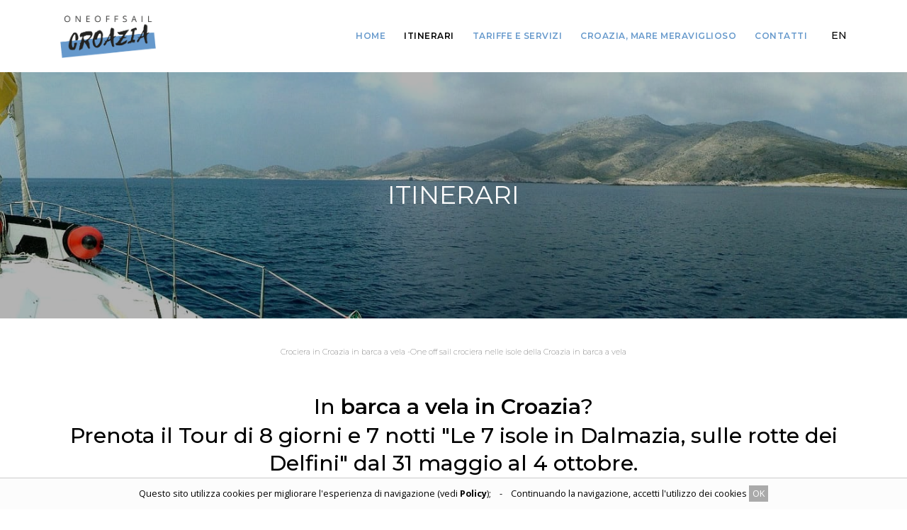

--- FILE ---
content_type: text/html; charset=UTF-8
request_url: https://www.oneoffsailcroazia.it/it/crociera-in-croazia
body_size: 7466
content:
<!DOCTYPE html>
<html lang="it">
   <head>
   <meta charset="utf-8"> 
   <title>
      Crociera in Croazia in barca a vela Crociera isole Croazia in barca a vela Crociere in Croazia in barca a vela nelle isole Spalato offerta   </title>
   <meta name="Keywords" content="one off sail, croazia, barca a vela, vacanze mare, itinerari, spalato, barca con skipper" />
   <meta name="Description" content="Con oltre 10 anni di esperienza!One off sail Croazia effettua con la bellissima barca a vela la gita in crociera della Croazia.Visita ➤ il nostro sito e prenota ☎ la tua vacanza in barca a vela" />   
   <meta name="language" content="it" /> 
   
   
   <meta name="page" content="itinerari" />
   <meta http-equiv="Cache-control" content="public">
   <meta name="author" content="Designed by InYourLife- https://www.inyourlife.info" />
   <meta http-equiv="X-UA-Compatible" content="IE=edge">
   <meta name="viewport" content="width=device-width, initial-scale=1, maximum-scale=1">


    <link rel="stylesheet" href="/site_iyl/assets/css/plugins.css" />

    <!-- revolution slider css -->
    <link rel="stylesheet" href="/site_iyl/assets/css/rev_slider/settings.css">
    <link rel="stylesheet" href="/site_iyl/assets/css/rev_slider/layers.css">
    <link rel="stylesheet" href="/site_iyl/assets/css/rev_slider/navigation.css">

    <!-- search css -->
    <!--<link rel="stylesheet" href="/site_iyl/assets/search/search.css" />-->

    <!-- custom css -->
    <link href="/site_iyl/assets/css/styles-3.css" rel="stylesheet" id="colors">
    
    <!-- HTML5 Shim and Respond.js IE8 support of HTML5 elements and media queries -->
    <!-- WARNING: Respond.js doesn't work if you view the page via file:// -->
    <!--[if lt IE 9]>
    <script src="https://oss.maxcdn.com/html5shiv/3.7.2/html5shiv.min.js"></script>
    <script src="https://oss.maxcdn.com/respond/1.4.2/respond.min.js"></script>
    <![endif]-->
    <link rel="icon" type="/site_iyl/image/png" href="favicon.png" />
    
</head>   
   <body>
       
      <!-- Global site tag (gtag.js) - Google Analytics -->
<script async src="https://www.googletagmanager.com/gtag/js?id=G-PF1KZL2PRT"></script>
<script>
	window.dataLayer = window.dataLayer || [];
	function gtag(){dataLayer.push(arguments);}
	gtag('js', new Date());

	gtag('config', 'G-PF1KZL2PRT');
</script>

<script>
	window.onload = () => {
		const gtag_track=(eventname) => { 
			if (typeof gtag === 'function') {
				gtag('event', eventname, {'event_category': eventname});
			} else {
				console.log('Google analytics non presente');
			} 
		};

		var whatsapps = document.querySelectorAll('a[href^="https://wa.me"]');
		whatsapps.forEach(whatsapp => whatsapp.addEventListener('click', () => {gtag_track ('whatsapp');}));

		var emails = document.querySelectorAll('a[href^="mailto:"]');
		emails.forEach(email => email.addEventListener('click', () => {gtag_track ('email');}));

		var phones = document.querySelectorAll('a[href^="tel:"]');
		phones.forEach(phone => phone.addEventListener('click', () => {gtag_track ('telefono');}));
		
	};
</script>      <div id="fb-root"></div>
<script>(function(d, s, id) {
  var js, fjs = d.getElementsByTagName(s)[0];
  if (d.getElementById(id)) return;
  js = d.createElement(s); js.id = id;
  js.src = 'https://connect.facebook.net/it_IT/sdk.js#xfbml=1&version=v3.0';
  fjs.parentNode.insertBefore(js, fjs);
}(document, 'script', 'facebook-jssdk'));</script>      <script>window.twttr = (function(d, s, id) {
  var js, fjs = d.getElementsByTagName(s)[0],
    t = window.twttr || {};
  if (d.getElementById(id)) return t;
  js = d.createElement(s);
  js.id = id;
  js.src = "https://platform.twitter.com/widgets.js";
  fjs.parentNode.insertBefore(js, fjs);

  t._e = [];
  t.ready = function(f) {
    t._e.push(f);
  };

  return t;
}(document, "script", "twitter-wjs"));</script>      <!-- start page loading -->
      <div id="preloader">
          <div class="row loader">
              <div class="loader-icon"></div>
          </div>
      </div>
      <!-- end page loading -->
      <!-- start main-wrapper section -->
      <div class="main-wrapper">
          <header class="header-style6">

    <div class="navbar-default" style="background-color:#fff;">
        <!-- Start Top Search -->

        <!-- End Top Search -->
        <div class="container">
            <div class="row align-items-center">
                <div class="col-12 col-lg-12">
                    <div class="menu_area alt-font">
                        <nav class="navbar navbar-expand-lg navbar-light no-padding">

                            <div class="navbar-header navbar-header-custom">
                                <a href="https://www.oneoffsailcroazia.it" class="navbar-brand logowhite">
                                    <img id="logo" src="/site_iyl/img/croazia_in_barca_a_vela_1.png" alt="Crociera in Croazia">
                                </a>
                            </div>

                            <div class="navbar-toggler"></div>

                            <!-- Menu Area -->
                            <ul class="navbar-nav ml-auto" id="nav" style="display: none;">

                                                                                                                                        <li ><a href="https://www.oneoffsailcroazia.it" style="" >Home</a></li>
                                                                                                        <li ><a href="https://www.oneoffsailcroazia.it/it/crociera-in-croazia" style="color:#000" >Itinerari</a></li>
                                                                                                        <li ><a href="https://www.oneoffsailcroazia.it/it/noleggio-barca-a-vela-con-skipper-croazia" style="" >Tariffe e Servizi</a></li>
                                                                                                        <li ><a href="https://www.oneoffsailcroazia.it/it/croazia-vacanze-mare" style="" >Croazia, mare meraviglioso</a></li>
                                                                                                        <li ><a href="https://www.oneoffsailcroazia.it/it/contatti" style="" >Contatti</a></li>
                                
                            </ul>
                            <!-- End Menu Area -->

                            <!-- Start Atribute Navigation -->
                            <div class="attr-nav sm-no-margin sm-margin-65px-right xs-margin-60px-right">
                                <ul>

                                                                            <li ><a href="https://www.oneoffsailcroazia.com" style="color:#000">EN</a></li>
                                    
                                </ul>
                            </div>
                            <!-- End Atribute Navigation -->

                        </nav>
                    </div>
                </div>
            </div>
        </div>
    </div>

</header>
          <section class="page-title-section2 bg-img cover-background" data-overlay-dark="3" data-background="/site_iyl/img/crociera_in_croazia_1.jpg">
    <div class="container">

        <div class="row">
            <div class="col-md-12">
                <div class="h1_custom_title">ITINERARI</div>
            </div>

        </div>

    </div>
</section>
<!-- end page title section -->
<!-- start what we offer section -->
<section>
    <div class="container">
        <div class="col-md-12 text-center">
            <h1 class="h1_custom">Crociera in Croazia in barca a vela -One off sail crociera nelle isole della Croazia in barca a vela</h1>
        </div>
        <div class="section-heading">
            <div class="h3_claim_2">
                                    In <h3 class="h3_claim_2">barca a vela in Croazia</h3>?<br/>Prenota il Tour di 8 giorni e 7 notti "Le 7 isole in Dalmazia, sulle rotte dei Delfini" dal 31 maggio al 4 ottobre.                
                <br/><br/>
            </div>

            <div class="col-md-8 offset-md-2 testo_home">
                Ti porteremo alla scoperta delle <h3 class="h3_claim_5">isole più belle della Croazia</h3> con la barca a vela "Jeanneau Sun Odyssey 53", la bellissima <h3 class="h3_claim_5">imbarcazione da crociera di 17 metri</h3>, moderna ed elegante, pensata per regalarti sempre il <h3 class="h3_claim_5">massimo comfort</h3>.<br/>È dotata di aria condizionata e generatore, per avere una temperatura gradevole e corrente elettrica anche durante le ore di navigazione in mare aperto e nei porti di attracco.<br/>Una vera comodità che puoi trovare solo su poche <h3 class="h3_claim_5">barche a vela!</h3>
            </div>

            <div class="col-md-12 text-center anchor">
                <i class="fa fa-anchor" aria-hidden="true"></i>

            </div>
        </div>
    </div>
</section>
<!-- end service section -->


<section class="pt-30 mt-0 grey pt-5">
    <div class="container">
        <div class="row">
            <div class="col-md-6">
                <img src="/site_iyl/img/crociera_in_croazia_2.jpg" alt="Crociera in Croazia" class="img-fluid img-itinerari"/>
            </div>
            <div class="col-md-6">
                <img src="/site_iyl/img/crociera_in_croazia_3.jpg" alt="Crociera in Croazia" class="img-fluid img-itinerari"/>
            </div>
            <div class="col-md-6 testo_home_small text-justify">
                Il tour inizia ogni domenica da Spalato, dove prima saranno evase tutte le procedure di check in intorno alle ore 16.00 e a seguire è prevista la partenza. Il check out verrà effettuato la domenica successiva alle ore 9.00 di mattina sempre a Spalato.
                <br/><br/>
                Il programma prevede l'approdo in alcune delle isole più belle della Croazia: <h3 class="h3_claim_6">Vis, Solta, Brac, Hvar, Korcula, Mijet, Lastovo</h3>.
            </div>
            <div class="col-md-6 testo_home_small text-justify">
                Raccomandiamo un bagaglio molto easy, borse leggere e morbide e non sono ammessi in nessun caso trolley rigidi e ingombranti che, durante mare mosso, potrebbero arrecare danni ai partecipanti e alla barca stessa.                <br/>
                E poi, non avrete bisogno di molto, basta un abbigliamento davvero semplice come costumi da bagno, magliette e infradito!
                <br/><br/>
                Una volta caricate tutte le valigie, organizzato le dotazioni di bordo e assegnate le cabine saremo pronti per partire!                <br/><br/>

            </div>
            <div class="col-md-4 offset-md-4 divisorio">

            </div>

            <div class="col-md-6 testo_home_small text-justify">
                Il <h3 class="h3_claim_6">tour in barca a vela</h3> itinerante prevede 8 giorni e 7 notti di navigazione tra le isole della Dalmazia centrale e meridionale, fino a Spalato dove avverrà lo sbarco.<br/>
                La vita da <h3 class="h3_claim_6">crociera in Croazia</h3> sarà scandita da momenti di puro relax in barca, affascinanti veleggiate, situazioni di convivialità e tappe tra le meravigliose baie croate, dove sarà possibile tuffarsi nelle splendide acque cristalline.                <br/>
                Durante le ore serali attraccheremo in porti, piccoli moli e stupende baie naturali per trascorrere la notte; qui sarà possibile scendere dalla barca per visitare l'isola e fare piacevoli passeggiate tra le caratteristiche stradine dei paesini croati, ancora più affascinanti con le luci della sera.

                <br/>
                <img src="/site_iyl/img/crociera_in_croazia_4.jpg" alt="Crociera in Croazia" class="img-fluid  img-itinerari" /><br/>
                Potrete anche cenare nei ristoranti del posto, in tutta autonomia e assaggiare la <h3 class="h3_claim_6">squisita cucina croata</h3>. A terra, inoltre, ove possibile possono essere noleggiate biciclette con cui avrete la possibilità di visitare i laghi e le incantevoli baie delle isole croate.                <br/><br/>

                <a href="#itinerario" class="butn theme black-hover "><span class="href_azzurro">Vedi l'itinerario dettagliato</span></a>

            </div>
            <div class="col-md-6 video_int">
                <video id="sampleMovie" width="100%" height="640" preload controls style=" display:block; margin:0 auto;" muted>
                    <source src="/site_iyl/video/video_1.mp4" />

                </video>
            </div>
            <div class="clearfix"></div>

            <div class="col-md-12 text-center ">
                <h2 class="h2_custom">Crociera in Croazia</h2>
            </div>
        </div>
    </div>

</section>
<section class="parallax" data-overlay-dark="0" style="background-color:#0073ad; padding:5px;">
</section>
<section>
    <div class="container">
        <div class="row">
            <a name="itinerario"></a>
            <div class="col-12">
                <ul class="timeline">
                    <li>
                        <div class="timeline-badge"><img src="/site_iyl/img/crociera_in_croazia_4.png" alt="Crociera in Croazia" /></div>
                        <div class="timeline-panel">
                            <div class="timeline-heading">
                                <div class="inner-title half">
                                    <h4>1° giorno</h4>
                                </div>
                            </div>
                            <div class="timeline-body">
                                <p>Partenza da Spalato e arrivo a Solta. Primo bagno nella bellissima baia di Rogac. Cena a bordo o al ristorante.</p>
                            </div>
                        </div>
                    </li>
                    <li class="timeline-inverted">
                        <div class="timeline-badge warning"><img src="/site_iyl/img/crociera_in_croazia_5.png" alt="Crociera in Croazia" /></div>
                        <div class="timeline-panel">
                            <div class="timeline-heading">
                                <div class="inner-title half">
                                    <h4>2° giorno</h4>
                                </div>
                            </div>
                            <div class="timeline-body">
                                <p>Rotta su Hvar. Tuffi in mare nelle bellissime baie e alla sera attracco al porto di Starigrad per una passeggiata fra le sue vie antiche.</p>
                            </div>
                        </div>
                    </li>
                    <li>
                        <div class="timeline-badge danger"><img src="/site_iyl/img/crociera_in_croazia_6.png" alt="Crociera in Croazia" /></div>
                        <div class="timeline-panel">
                            <div class="timeline-heading">
                                <div class="inner-title half">
                                    <h4>3° giorno</h4>
                                </div>
                            </div>
                            <div class="timeline-body">
                                <p>Navigazione nel mare cristallino fra le isole Pakleni e rotta su Korcula con soste per bagni e tuffi.</p>
                            </div>
                        </div>
                    </li>
                    <li class="timeline-inverted">
                        <div class="timeline-badge success"><img src="/site_iyl/img/crociera_in_croazia_7.png" alt="Crociera in Croazia" /></div>
                        <div class="timeline-panel">
                            <div class="timeline-heading">
                                <div class="inner-title half">
                                    <h4>4° giorno</h4>
                                </div>
                            </div>
                            <div class="timeline-body">
                                <p>Rotta su Mljet navigando fra meravigliosi fiordi. Bagni nelle baie più suggestive. Alla sera attracco per la cena in ristorante con molo privato. Possibilità di noleggiare biciclette per una visita agli incantevoli laghi.</p>
                            </div>
                        </div>
                    </li>
                    <li>
                        <div class="timeline-badge info"><img src="/site_iyl/img/crociera_in_croazia_8.png" alt="Crociera in Croazia" /></div>
                        <div class="timeline-panel">
                            <div class="timeline-heading">
                                <div class="inner-title half">
                                    <h4>5° giorno</h4>
                                </div>
                            </div>
                            <div class="timeline-body">
                                <p>Lastovo e il parco marino. Tuffi nelle sue stupende baie. Visita agli affascinanti bunker dei sottomarini risalenti al periodo della Guerra Fredda.</p>
                            </div>
                        </div>
                    </li>
                    <li class="timeline-inverted">
                        <div class="timeline-badge warning"><img src="/site_iyl/img/crociera_in_croazia_9.png" alt="Crociera in Croazia" /></div>
                        <div class="timeline-panel">
                            <div class="timeline-heading">
                                <div class="inner-title half">
                                    <h4>6° giorno</h4>
                                </div>
                            </div>
                            <div class="timeline-body">
                                <p>Navigazione su Vis, fra le sue bellissime insenature e spiagge. Visita alla caratterisca cittadina con possibilità di noleggio di biciclette per raggiungere la famosa Fortezza.</p>
                            </div>
                        </div>
                    </li>
                    <li class="timeline-badge ">
                        <div class="timeline-badge success"><img src="/site_iyl/img/crociera_in_croazia_10.png" alt="Crociera in Croazia" /></div>
                        <div class="timeline-panel">
                            <div class="timeline-heading">
                                <div class="inner-title half">
                                    <h4>7° giorno</h4>
                                </div>
                            </div>
                            <div class="timeline-body">
                                <p>Rotta sull'isola di Brac con le sue deliziose calette per tuffi in mare e bagni nelle sue acque cristalline.</p>
                            </div>
                        </div>
                    </li>

                    <li class="timeline-inverted">
                        <div class="timeline-badge warning"><img src="/site_iyl/img/crociera_in_croazia_11.png" alt="Crociera in Croazia" /></div>
                        <div class="timeline-panel">
                            <div class="timeline-heading">
                                <div class="inner-title half">
                                    <h4>8° giorno</h4>
                                </div>
                            </div>
                            <div class="timeline-body">
                                <p>Ultimo bagno, rientro a Spalato e sbarco entro le 9.</p>
                            </div>
                        </div>
                    </li>
                </ul>
            </div>
        </div>
    </div>
</section>

<section style="padding:20px 0 30px 0; color:#6699cc">
    <div class="container">
        <div class="row">
            <div class="col-md-12 text-center testo_home">
                L'itinerario potrebbe subire cambiamenti o deviazioni in caso di cattive condizioni del mare, causa mal tempo.
            </div>
        </div>
    </div>

</section>      </div>
      <!-- start footer section -->
<!--<section class="parallax" data-overlay-dark="6" data-background="/site_iyl/img/croazia_in_barca_a_vela_7.jpg">-->
<section class="parallax" data-overlay-dark="6" data-background="/site_iyl/img/4.jpg">

   <a name="contatti"></a>
   <div class="container">
      <div class="row">

         <div class="col-lg-5 col-md-12 margin-30px-bottom">

            <div class="row">
               <div class="col-12">
                  <div class="section-heading left white">
                     <h4>Contattaci per informazioni e prenotazioni</h4>
                  </div>
               </div>
               <div class="col-12">
                  <div class="padding-25px-bottom border-bottom border-color-light-white">
                        <span
                           class="d-inline-block font-size26 line-height-30 text-light-gray vertical-align-top width-30px"><i
                              class="fas fa-phone vertical-align-top"></i></span>
                     <div class="d-inline-block vertical-align-top padding-10px-left width-75">
                        <h5 class="margin-5px-bottom text-white text-uppercase font-size15">Tel. Massimiliano</h5>
                        <p class="no-margin line-height-normal text-light-gray"><a href="tel:+393491861523">(+39) 349
                              1861523</a></p>
                     </div>
                  </div>
               </div>

               <div class="col-12">
                  <div class="padding-25px-tb">
                        <span
                           class="d-inline-block font-size26 line-height-30 text-light-gray vertical-align-top width-30px"><i
                              class="far fa-envelope vertical-align-top"></i></span>
                     <div class="d-inline-block vertical-align-top padding-10px-left width-75">
                        <h5 class="margin-5px-bottom text-white text-uppercase font-size15">Email</h5>
                        <p class="no-margin line-height-normal text-light-gray"><a
                              href="mailto:info@oneoffsailcroazia.it?subject=Richiesta inviata da www.oneoffsailcroazia.it">info@oneoffsailcroazia.it</a>
                        </p>
                     </div>
                  </div>
               </div>


            </div>

         </div>

         <div class="col-lg-6 col-md-12 offset-lg-1">
            <div class="contact-form-box bg-white padding-30px-all sm-padding-20px-all border border-width-8">
               <h5 class="font-size18">Compila il form per ricevere informazioni</h5>
               <!-- PRELOADER -->
<div class="form-preloader" style="text-align: center; display: none">
   <img src="/site_iyl/img/loading.gif" alt="">
</div>
<!-- -->

<form action="#" id="formcontatti" method="post" data-type="contact" class="w-100">   
   
   <!-- action del form -->
   <input id="az" name="az" type="hidden"	value="formContatti" /> 
   
   <!-- lingua -->
   <input id="lang" name="lang" type="hidden"	value="ita" /> 
   
      
   <!-- nome -->
   <div class="form-group">				
      <input type="text" class="form-control" id="nome" name="nome" placeholder="Nome" value="" >
   </div>
   
   <!-- email -->   
   <div class="form-group">				
      <input type="text" class="form-control" id="email" name="email" placeholder="Email*" value=""  />
   </div>	
   
   <!-- messaggio -->
   <div class="form-group">				
      <textarea class="form-control" id="messaggio" name="messaggio" rows="3" placeholder="Messaggio"></textarea>
   </div>	

   <!-- privacy -->
   <div class="form-group">
      <div class="privacy_message" style="color:#000">
          <input name="privacy" type="checkbox" id="privacy" value="Privacy" />
         Privacy* Dò il consenso al trattamento dei miei dati 
         &nbsp;&nbsp; <br>
         <a href="https://www.oneoffsailcroazia.it/it/informativa" style="color:#000"  target="_blank">Leggi l'informativa </a>
      </div>
   </div>

   <!-- recaptcha google -->
   <div class="form-group text-center">
      <div class="g-recaptcha" data-sitekey="6LcX3qUUAAAAABz-CTJHSaSxZt4IK2Ls2AxFzXAo"></div>
      <br>
   </div>   
   <div id="formcontatti-errore" class="error" style="display: none"></div>

   <div class="form-group">
      <button class="btn btn-dark bg-dark text-white">Invia</button> 
      <div class="label_form" style="text-align:right; font-size:70%;color:#000">* Obbligatorio</div>
   </div>
</form>
<div id="formcontatti-risposta" style="display: block"></div>



<style>.error{color:red;}</style>

            </div>
         </div>

      </div>
   </div>
</section>
<!-- end contact info section -->
<footer class="bg-theme">
    <div class="container">

        <div class="row">
            <div class="col-lg-4 col-md-6 sm-margin-30px-bottom">
                <img alt="footer-logo" src="/site_iyl/img/logo_2.png" alt="Crociera in Croazia">
            </div>
            <div class="col-lg-4 col-md-6 sm-margin-30px-bottom white">
                <strong>One Off Sail d.o.o.</strong><br/>
                Rovinjska 4 - 21000 SPLIT<br/>
                Massimiliano: <a href="tel:+393491861523">(+39) 349 1861523</a><br/>
                <a href="mailto:info@oneoffsailcroazia.it?subject=Richiesta inviata da www.oneoffsailcroazia.it">info@oneoffsailcroazia.it</a><br/>
                MB: 04902360<br/>
                OIB: 32740205365<br/>
                Seguici su <a href="https://www.youtube.com/channel/UCR5VJE4n6DHIXpwRYsc4SwQ" target="_blank" class="pl-2">
                    <span class="fab fa-youtube fa-2x"></span>
                </a>
            </div>
           
        </div>
    </div>

    <div class="footer-bar">
        <div class="container">
            <p class="xs-font-size13">Copyright &reg; 2026</p>
        </div>
    </div>

</footer>
<a href="javascript:void(0)" class="scroll-to-top"><i class="fas fa-angle-up" aria-hidden="true"></i></a>
<!-- end footer section -->
       
      <script src="/site_iyl/assets/js/jquery.min.js"></script>

<!-- modernizr js -->
<script src="/site_iyl/assets/js/modernizr.js"></script>

<!-- bootstrap -->
<script src="/site_iyl/assets/js/bootstrap.min.js"></script>

<!-- navigation -->
<script src="/site_iyl/assets/js/nav-menu.js"></script>

<!-- owl carousel -->
<script src="/site_iyl/assets/js/owl.carousel.min.js"></script>

<!-- jquery.counterup.min -->
<script src="/site_iyl/assets/js/jquery.counterup.min.js"></script>

<!-- stellar js -->
<script src="/site_iyl/assets/js/jquery.stellar.min.js"></script>

<!-- waypoints js -->
<script src="/site_iyl/assets/js/waypoints.min.js"></script>

<!-- tab js -->
<script src="/site_iyl/assets/js/tabs.min.js"></script>



<!-- jquery.magnific-popup js -->
<script src="/site_iyl/assets/js/jquery.magnific-popup.min.js"></script>

<!-- isotope.pkgd.min js -->
<script src="/site_iyl/assets/js/isotope.pkgd.min.js"></script>

<!--  chart js -->
<script src="/site_iyl/assets/js/chart.min.js"></script>

<!-- revolution slider js files start -->
<script src="/site_iyl/assets/js/rev_slider/jquery.themepunch.tools.min.js"></script>
<script src="/site_iyl/assets/js/rev_slider/jquery.themepunch.revolution.min.js"></script>
<script src="/site_iyl/assets/js/rev_slider/extensions/revolution.extension.actions.min.js"></script>
<script src="/site_iyl/assets/js/rev_slider/extensions/revolution.extension.carousel.min.js"></script>
<script src="/site_iyl/assets/js/rev_slider/extensions/revolution.extension.kenburn.min.js"></script>
<script src="/site_iyl/assets/js/rev_slider/extensions/revolution.extension.layeranimation.min.js"></script>
<script src="/site_iyl/assets/js/rev_slider/extensions/revolution.extension.migration.min.js"></script>
<script src="/site_iyl/assets/js/rev_slider/extensions/revolution.extension.navigation.min.js"></script>
<script src="/site_iyl/assets/js/rev_slider/extensions/revolution.extension.parallax.min.js"></script>
<script src="/site_iyl/assets/js/rev_slider/extensions/revolution.extension.slideanims.min.js"></script>
<script src="/site_iyl/assets/js/rev_slider/extensions/revolution.extension.video.min.js"></script>
<!-- revolution slider js files end -->

<!-- map js -->


<!-- custom scripts -->
<script src="/site_iyl/assets/js/main.js"></script>

<!-- contact form scripts -->


<script src='https://www.google.com/recaptcha/api.js?hl=it'></script>
<script src="/site_iyl/js/jquery.validate.js"></script>
<script>
    $("#formcontatti").validate({
        ignore: [],
        event: 'blur',
        rules: {
            nome:{ required: false },
            email:{ required: true,email:true},
            messaggio:{ required: false },
            privacy:{required: true}

        },
        messages: {
            nome:{ required: "Questo campo è obbligatorio" },
            email:{ required: "Questo campo è obbligatorio",email:"Inserire un'indirizzo email valido" },
            messaggio:{ required: "Questo campo è obbligatorio" },
            privacy:{ required: "Questo campo è obbligatorio" }
        },
        submitHandler: function(form)
        {
            $.ajax({
                type: "POST",
                url: "/site_iyl/ajax.php",
                data: $('#formcontatti').serialize(),
                dataType: "json",
                beforeSend: function() {
                    $("#formcontatti").hide();
                    $(".form-preloader").show();
                },
                success: function(data)
                {
                    if (data.result === 1)
                    {
                        $(".form-preloader").hide();
                        $("#formcontatti-risposta").html(data.message);
                        $("#formcontatti-risposta").show();
                    }
                    else
                    {
                        $(".form-preloader").hide();
                        $("#formcontatti-errore").html(data.message);
                        $("#formcontatti-errore").fadeIn();
                        $("#formcontatti").fadeIn();
                    }
                    if (typeof gtag === 'function') {
                        gtag('event', 'formcontatti', {'event_category': 'formcontatti'});
                    } else {
                        console.log('Google analytics non presente');
                    }

                },
                error: function()
                {
                    $(".form-preloader").hide();
                    $("#formcontatti-errore").html("Si è verificato un errore");
                    $("#formcontatti-errore").fadeIn();
                    $("#formcontatti").fadeIn();
                }
            });
        }
    });
</script>         <style type="text/css">
      #cookies {
         position:fixed;
         bottom: 0px;
         left:0px;
         border-top: solid 1px #ccc;
         background:#fcfcfc; 
         z-index:1000000;
         padding: 10px;
         padding-left:10px;
         text-align:center;
         width:100%;
         font-size:90%;
      }
      #cookies_ok{
         background: #aaa;
         padding:3px 5px;
         color:#fff;
         text-decoration: none;
      }
      #cookies_ok:hover{
         color:#fcfcfc;
      }
   </style>
   <script>
      function AcceptCookies()
      {	//Se funzione singola
         $.ajax({
            url: "/site_iyl/ajax.php", 
            data: "az=clearCookies&lang=ita",
            type: "post",
            success: function (data)
            {
               $("#cookies").fadeOut('slow');
            }
         });
      }
   </script>
   <div id="cookies" style="color:#000;" class="montserrat">
      Questo sito utilizza cookies per migliorare l'esperienza di navigazione (vedi  <a href="https://www.oneoffsailcroazia.it/it/policy" style="font-weight:bold;color:#000" target="_blank">Policy</a>);
      &nbsp;&nbsp;&nbsp;-&nbsp;&nbsp;&nbsp;
   Continuando la navigazione, accetti l'utilizzo dei cookies <a href="javascript:void(0);" onclick="AcceptCookies();" id="cookies_ok" style="color:#fff;">OK</a>
   </div>	
      <div id="alertModal" class="modal fade" role="dialog">
    <div id="alert-modal" class="modal-dialog">
       <div class="modal-content">
          <div class="modal-header" style="border-bottom:none;">
             <button type="button" class="close" onclick="location.reload();" data-dismiss="modal">&times;</button>
             <h4 class="modal-title">
             	<img src="/site_iyl/img/logo.png" alt="Crociera in Croazia" class="img-responsive img-center" >
             </h4>
          </div>
          <div class="modal-body">
             <div class="row">
                <div class="col-md-12 text-center">
                   <div id="alert-msg"></div>
                </div>                    
             </div>                 
          </div>
          <div class="modal-footer" style="border-top:none;">
             <button type="button" class="btn btn-default" onclick="location.reload();" data-dismiss="modal">Chiudi</button>
          </div>
       </div>        
    </div>
</div>      <!-- MODALE -->
      <div id="myModal" class="modal fade" role="dialog"></div>
      <!-- FINE MODALE -->
      
   </body>
   
</html>

--- FILE ---
content_type: text/html; charset=utf-8
request_url: https://www.google.com/recaptcha/api2/anchor?ar=1&k=6LcX3qUUAAAAABz-CTJHSaSxZt4IK2Ls2AxFzXAo&co=aHR0cHM6Ly93d3cub25lb2Zmc2FpbGNyb2F6aWEuaXQ6NDQz&hl=it&v=PoyoqOPhxBO7pBk68S4YbpHZ&size=normal&anchor-ms=20000&execute-ms=30000&cb=ozutonsgxc6j
body_size: 49392
content:
<!DOCTYPE HTML><html dir="ltr" lang="it"><head><meta http-equiv="Content-Type" content="text/html; charset=UTF-8">
<meta http-equiv="X-UA-Compatible" content="IE=edge">
<title>reCAPTCHA</title>
<style type="text/css">
/* cyrillic-ext */
@font-face {
  font-family: 'Roboto';
  font-style: normal;
  font-weight: 400;
  font-stretch: 100%;
  src: url(//fonts.gstatic.com/s/roboto/v48/KFO7CnqEu92Fr1ME7kSn66aGLdTylUAMa3GUBHMdazTgWw.woff2) format('woff2');
  unicode-range: U+0460-052F, U+1C80-1C8A, U+20B4, U+2DE0-2DFF, U+A640-A69F, U+FE2E-FE2F;
}
/* cyrillic */
@font-face {
  font-family: 'Roboto';
  font-style: normal;
  font-weight: 400;
  font-stretch: 100%;
  src: url(//fonts.gstatic.com/s/roboto/v48/KFO7CnqEu92Fr1ME7kSn66aGLdTylUAMa3iUBHMdazTgWw.woff2) format('woff2');
  unicode-range: U+0301, U+0400-045F, U+0490-0491, U+04B0-04B1, U+2116;
}
/* greek-ext */
@font-face {
  font-family: 'Roboto';
  font-style: normal;
  font-weight: 400;
  font-stretch: 100%;
  src: url(//fonts.gstatic.com/s/roboto/v48/KFO7CnqEu92Fr1ME7kSn66aGLdTylUAMa3CUBHMdazTgWw.woff2) format('woff2');
  unicode-range: U+1F00-1FFF;
}
/* greek */
@font-face {
  font-family: 'Roboto';
  font-style: normal;
  font-weight: 400;
  font-stretch: 100%;
  src: url(//fonts.gstatic.com/s/roboto/v48/KFO7CnqEu92Fr1ME7kSn66aGLdTylUAMa3-UBHMdazTgWw.woff2) format('woff2');
  unicode-range: U+0370-0377, U+037A-037F, U+0384-038A, U+038C, U+038E-03A1, U+03A3-03FF;
}
/* math */
@font-face {
  font-family: 'Roboto';
  font-style: normal;
  font-weight: 400;
  font-stretch: 100%;
  src: url(//fonts.gstatic.com/s/roboto/v48/KFO7CnqEu92Fr1ME7kSn66aGLdTylUAMawCUBHMdazTgWw.woff2) format('woff2');
  unicode-range: U+0302-0303, U+0305, U+0307-0308, U+0310, U+0312, U+0315, U+031A, U+0326-0327, U+032C, U+032F-0330, U+0332-0333, U+0338, U+033A, U+0346, U+034D, U+0391-03A1, U+03A3-03A9, U+03B1-03C9, U+03D1, U+03D5-03D6, U+03F0-03F1, U+03F4-03F5, U+2016-2017, U+2034-2038, U+203C, U+2040, U+2043, U+2047, U+2050, U+2057, U+205F, U+2070-2071, U+2074-208E, U+2090-209C, U+20D0-20DC, U+20E1, U+20E5-20EF, U+2100-2112, U+2114-2115, U+2117-2121, U+2123-214F, U+2190, U+2192, U+2194-21AE, U+21B0-21E5, U+21F1-21F2, U+21F4-2211, U+2213-2214, U+2216-22FF, U+2308-230B, U+2310, U+2319, U+231C-2321, U+2336-237A, U+237C, U+2395, U+239B-23B7, U+23D0, U+23DC-23E1, U+2474-2475, U+25AF, U+25B3, U+25B7, U+25BD, U+25C1, U+25CA, U+25CC, U+25FB, U+266D-266F, U+27C0-27FF, U+2900-2AFF, U+2B0E-2B11, U+2B30-2B4C, U+2BFE, U+3030, U+FF5B, U+FF5D, U+1D400-1D7FF, U+1EE00-1EEFF;
}
/* symbols */
@font-face {
  font-family: 'Roboto';
  font-style: normal;
  font-weight: 400;
  font-stretch: 100%;
  src: url(//fonts.gstatic.com/s/roboto/v48/KFO7CnqEu92Fr1ME7kSn66aGLdTylUAMaxKUBHMdazTgWw.woff2) format('woff2');
  unicode-range: U+0001-000C, U+000E-001F, U+007F-009F, U+20DD-20E0, U+20E2-20E4, U+2150-218F, U+2190, U+2192, U+2194-2199, U+21AF, U+21E6-21F0, U+21F3, U+2218-2219, U+2299, U+22C4-22C6, U+2300-243F, U+2440-244A, U+2460-24FF, U+25A0-27BF, U+2800-28FF, U+2921-2922, U+2981, U+29BF, U+29EB, U+2B00-2BFF, U+4DC0-4DFF, U+FFF9-FFFB, U+10140-1018E, U+10190-1019C, U+101A0, U+101D0-101FD, U+102E0-102FB, U+10E60-10E7E, U+1D2C0-1D2D3, U+1D2E0-1D37F, U+1F000-1F0FF, U+1F100-1F1AD, U+1F1E6-1F1FF, U+1F30D-1F30F, U+1F315, U+1F31C, U+1F31E, U+1F320-1F32C, U+1F336, U+1F378, U+1F37D, U+1F382, U+1F393-1F39F, U+1F3A7-1F3A8, U+1F3AC-1F3AF, U+1F3C2, U+1F3C4-1F3C6, U+1F3CA-1F3CE, U+1F3D4-1F3E0, U+1F3ED, U+1F3F1-1F3F3, U+1F3F5-1F3F7, U+1F408, U+1F415, U+1F41F, U+1F426, U+1F43F, U+1F441-1F442, U+1F444, U+1F446-1F449, U+1F44C-1F44E, U+1F453, U+1F46A, U+1F47D, U+1F4A3, U+1F4B0, U+1F4B3, U+1F4B9, U+1F4BB, U+1F4BF, U+1F4C8-1F4CB, U+1F4D6, U+1F4DA, U+1F4DF, U+1F4E3-1F4E6, U+1F4EA-1F4ED, U+1F4F7, U+1F4F9-1F4FB, U+1F4FD-1F4FE, U+1F503, U+1F507-1F50B, U+1F50D, U+1F512-1F513, U+1F53E-1F54A, U+1F54F-1F5FA, U+1F610, U+1F650-1F67F, U+1F687, U+1F68D, U+1F691, U+1F694, U+1F698, U+1F6AD, U+1F6B2, U+1F6B9-1F6BA, U+1F6BC, U+1F6C6-1F6CF, U+1F6D3-1F6D7, U+1F6E0-1F6EA, U+1F6F0-1F6F3, U+1F6F7-1F6FC, U+1F700-1F7FF, U+1F800-1F80B, U+1F810-1F847, U+1F850-1F859, U+1F860-1F887, U+1F890-1F8AD, U+1F8B0-1F8BB, U+1F8C0-1F8C1, U+1F900-1F90B, U+1F93B, U+1F946, U+1F984, U+1F996, U+1F9E9, U+1FA00-1FA6F, U+1FA70-1FA7C, U+1FA80-1FA89, U+1FA8F-1FAC6, U+1FACE-1FADC, U+1FADF-1FAE9, U+1FAF0-1FAF8, U+1FB00-1FBFF;
}
/* vietnamese */
@font-face {
  font-family: 'Roboto';
  font-style: normal;
  font-weight: 400;
  font-stretch: 100%;
  src: url(//fonts.gstatic.com/s/roboto/v48/KFO7CnqEu92Fr1ME7kSn66aGLdTylUAMa3OUBHMdazTgWw.woff2) format('woff2');
  unicode-range: U+0102-0103, U+0110-0111, U+0128-0129, U+0168-0169, U+01A0-01A1, U+01AF-01B0, U+0300-0301, U+0303-0304, U+0308-0309, U+0323, U+0329, U+1EA0-1EF9, U+20AB;
}
/* latin-ext */
@font-face {
  font-family: 'Roboto';
  font-style: normal;
  font-weight: 400;
  font-stretch: 100%;
  src: url(//fonts.gstatic.com/s/roboto/v48/KFO7CnqEu92Fr1ME7kSn66aGLdTylUAMa3KUBHMdazTgWw.woff2) format('woff2');
  unicode-range: U+0100-02BA, U+02BD-02C5, U+02C7-02CC, U+02CE-02D7, U+02DD-02FF, U+0304, U+0308, U+0329, U+1D00-1DBF, U+1E00-1E9F, U+1EF2-1EFF, U+2020, U+20A0-20AB, U+20AD-20C0, U+2113, U+2C60-2C7F, U+A720-A7FF;
}
/* latin */
@font-face {
  font-family: 'Roboto';
  font-style: normal;
  font-weight: 400;
  font-stretch: 100%;
  src: url(//fonts.gstatic.com/s/roboto/v48/KFO7CnqEu92Fr1ME7kSn66aGLdTylUAMa3yUBHMdazQ.woff2) format('woff2');
  unicode-range: U+0000-00FF, U+0131, U+0152-0153, U+02BB-02BC, U+02C6, U+02DA, U+02DC, U+0304, U+0308, U+0329, U+2000-206F, U+20AC, U+2122, U+2191, U+2193, U+2212, U+2215, U+FEFF, U+FFFD;
}
/* cyrillic-ext */
@font-face {
  font-family: 'Roboto';
  font-style: normal;
  font-weight: 500;
  font-stretch: 100%;
  src: url(//fonts.gstatic.com/s/roboto/v48/KFO7CnqEu92Fr1ME7kSn66aGLdTylUAMa3GUBHMdazTgWw.woff2) format('woff2');
  unicode-range: U+0460-052F, U+1C80-1C8A, U+20B4, U+2DE0-2DFF, U+A640-A69F, U+FE2E-FE2F;
}
/* cyrillic */
@font-face {
  font-family: 'Roboto';
  font-style: normal;
  font-weight: 500;
  font-stretch: 100%;
  src: url(//fonts.gstatic.com/s/roboto/v48/KFO7CnqEu92Fr1ME7kSn66aGLdTylUAMa3iUBHMdazTgWw.woff2) format('woff2');
  unicode-range: U+0301, U+0400-045F, U+0490-0491, U+04B0-04B1, U+2116;
}
/* greek-ext */
@font-face {
  font-family: 'Roboto';
  font-style: normal;
  font-weight: 500;
  font-stretch: 100%;
  src: url(//fonts.gstatic.com/s/roboto/v48/KFO7CnqEu92Fr1ME7kSn66aGLdTylUAMa3CUBHMdazTgWw.woff2) format('woff2');
  unicode-range: U+1F00-1FFF;
}
/* greek */
@font-face {
  font-family: 'Roboto';
  font-style: normal;
  font-weight: 500;
  font-stretch: 100%;
  src: url(//fonts.gstatic.com/s/roboto/v48/KFO7CnqEu92Fr1ME7kSn66aGLdTylUAMa3-UBHMdazTgWw.woff2) format('woff2');
  unicode-range: U+0370-0377, U+037A-037F, U+0384-038A, U+038C, U+038E-03A1, U+03A3-03FF;
}
/* math */
@font-face {
  font-family: 'Roboto';
  font-style: normal;
  font-weight: 500;
  font-stretch: 100%;
  src: url(//fonts.gstatic.com/s/roboto/v48/KFO7CnqEu92Fr1ME7kSn66aGLdTylUAMawCUBHMdazTgWw.woff2) format('woff2');
  unicode-range: U+0302-0303, U+0305, U+0307-0308, U+0310, U+0312, U+0315, U+031A, U+0326-0327, U+032C, U+032F-0330, U+0332-0333, U+0338, U+033A, U+0346, U+034D, U+0391-03A1, U+03A3-03A9, U+03B1-03C9, U+03D1, U+03D5-03D6, U+03F0-03F1, U+03F4-03F5, U+2016-2017, U+2034-2038, U+203C, U+2040, U+2043, U+2047, U+2050, U+2057, U+205F, U+2070-2071, U+2074-208E, U+2090-209C, U+20D0-20DC, U+20E1, U+20E5-20EF, U+2100-2112, U+2114-2115, U+2117-2121, U+2123-214F, U+2190, U+2192, U+2194-21AE, U+21B0-21E5, U+21F1-21F2, U+21F4-2211, U+2213-2214, U+2216-22FF, U+2308-230B, U+2310, U+2319, U+231C-2321, U+2336-237A, U+237C, U+2395, U+239B-23B7, U+23D0, U+23DC-23E1, U+2474-2475, U+25AF, U+25B3, U+25B7, U+25BD, U+25C1, U+25CA, U+25CC, U+25FB, U+266D-266F, U+27C0-27FF, U+2900-2AFF, U+2B0E-2B11, U+2B30-2B4C, U+2BFE, U+3030, U+FF5B, U+FF5D, U+1D400-1D7FF, U+1EE00-1EEFF;
}
/* symbols */
@font-face {
  font-family: 'Roboto';
  font-style: normal;
  font-weight: 500;
  font-stretch: 100%;
  src: url(//fonts.gstatic.com/s/roboto/v48/KFO7CnqEu92Fr1ME7kSn66aGLdTylUAMaxKUBHMdazTgWw.woff2) format('woff2');
  unicode-range: U+0001-000C, U+000E-001F, U+007F-009F, U+20DD-20E0, U+20E2-20E4, U+2150-218F, U+2190, U+2192, U+2194-2199, U+21AF, U+21E6-21F0, U+21F3, U+2218-2219, U+2299, U+22C4-22C6, U+2300-243F, U+2440-244A, U+2460-24FF, U+25A0-27BF, U+2800-28FF, U+2921-2922, U+2981, U+29BF, U+29EB, U+2B00-2BFF, U+4DC0-4DFF, U+FFF9-FFFB, U+10140-1018E, U+10190-1019C, U+101A0, U+101D0-101FD, U+102E0-102FB, U+10E60-10E7E, U+1D2C0-1D2D3, U+1D2E0-1D37F, U+1F000-1F0FF, U+1F100-1F1AD, U+1F1E6-1F1FF, U+1F30D-1F30F, U+1F315, U+1F31C, U+1F31E, U+1F320-1F32C, U+1F336, U+1F378, U+1F37D, U+1F382, U+1F393-1F39F, U+1F3A7-1F3A8, U+1F3AC-1F3AF, U+1F3C2, U+1F3C4-1F3C6, U+1F3CA-1F3CE, U+1F3D4-1F3E0, U+1F3ED, U+1F3F1-1F3F3, U+1F3F5-1F3F7, U+1F408, U+1F415, U+1F41F, U+1F426, U+1F43F, U+1F441-1F442, U+1F444, U+1F446-1F449, U+1F44C-1F44E, U+1F453, U+1F46A, U+1F47D, U+1F4A3, U+1F4B0, U+1F4B3, U+1F4B9, U+1F4BB, U+1F4BF, U+1F4C8-1F4CB, U+1F4D6, U+1F4DA, U+1F4DF, U+1F4E3-1F4E6, U+1F4EA-1F4ED, U+1F4F7, U+1F4F9-1F4FB, U+1F4FD-1F4FE, U+1F503, U+1F507-1F50B, U+1F50D, U+1F512-1F513, U+1F53E-1F54A, U+1F54F-1F5FA, U+1F610, U+1F650-1F67F, U+1F687, U+1F68D, U+1F691, U+1F694, U+1F698, U+1F6AD, U+1F6B2, U+1F6B9-1F6BA, U+1F6BC, U+1F6C6-1F6CF, U+1F6D3-1F6D7, U+1F6E0-1F6EA, U+1F6F0-1F6F3, U+1F6F7-1F6FC, U+1F700-1F7FF, U+1F800-1F80B, U+1F810-1F847, U+1F850-1F859, U+1F860-1F887, U+1F890-1F8AD, U+1F8B0-1F8BB, U+1F8C0-1F8C1, U+1F900-1F90B, U+1F93B, U+1F946, U+1F984, U+1F996, U+1F9E9, U+1FA00-1FA6F, U+1FA70-1FA7C, U+1FA80-1FA89, U+1FA8F-1FAC6, U+1FACE-1FADC, U+1FADF-1FAE9, U+1FAF0-1FAF8, U+1FB00-1FBFF;
}
/* vietnamese */
@font-face {
  font-family: 'Roboto';
  font-style: normal;
  font-weight: 500;
  font-stretch: 100%;
  src: url(//fonts.gstatic.com/s/roboto/v48/KFO7CnqEu92Fr1ME7kSn66aGLdTylUAMa3OUBHMdazTgWw.woff2) format('woff2');
  unicode-range: U+0102-0103, U+0110-0111, U+0128-0129, U+0168-0169, U+01A0-01A1, U+01AF-01B0, U+0300-0301, U+0303-0304, U+0308-0309, U+0323, U+0329, U+1EA0-1EF9, U+20AB;
}
/* latin-ext */
@font-face {
  font-family: 'Roboto';
  font-style: normal;
  font-weight: 500;
  font-stretch: 100%;
  src: url(//fonts.gstatic.com/s/roboto/v48/KFO7CnqEu92Fr1ME7kSn66aGLdTylUAMa3KUBHMdazTgWw.woff2) format('woff2');
  unicode-range: U+0100-02BA, U+02BD-02C5, U+02C7-02CC, U+02CE-02D7, U+02DD-02FF, U+0304, U+0308, U+0329, U+1D00-1DBF, U+1E00-1E9F, U+1EF2-1EFF, U+2020, U+20A0-20AB, U+20AD-20C0, U+2113, U+2C60-2C7F, U+A720-A7FF;
}
/* latin */
@font-face {
  font-family: 'Roboto';
  font-style: normal;
  font-weight: 500;
  font-stretch: 100%;
  src: url(//fonts.gstatic.com/s/roboto/v48/KFO7CnqEu92Fr1ME7kSn66aGLdTylUAMa3yUBHMdazQ.woff2) format('woff2');
  unicode-range: U+0000-00FF, U+0131, U+0152-0153, U+02BB-02BC, U+02C6, U+02DA, U+02DC, U+0304, U+0308, U+0329, U+2000-206F, U+20AC, U+2122, U+2191, U+2193, U+2212, U+2215, U+FEFF, U+FFFD;
}
/* cyrillic-ext */
@font-face {
  font-family: 'Roboto';
  font-style: normal;
  font-weight: 900;
  font-stretch: 100%;
  src: url(//fonts.gstatic.com/s/roboto/v48/KFO7CnqEu92Fr1ME7kSn66aGLdTylUAMa3GUBHMdazTgWw.woff2) format('woff2');
  unicode-range: U+0460-052F, U+1C80-1C8A, U+20B4, U+2DE0-2DFF, U+A640-A69F, U+FE2E-FE2F;
}
/* cyrillic */
@font-face {
  font-family: 'Roboto';
  font-style: normal;
  font-weight: 900;
  font-stretch: 100%;
  src: url(//fonts.gstatic.com/s/roboto/v48/KFO7CnqEu92Fr1ME7kSn66aGLdTylUAMa3iUBHMdazTgWw.woff2) format('woff2');
  unicode-range: U+0301, U+0400-045F, U+0490-0491, U+04B0-04B1, U+2116;
}
/* greek-ext */
@font-face {
  font-family: 'Roboto';
  font-style: normal;
  font-weight: 900;
  font-stretch: 100%;
  src: url(//fonts.gstatic.com/s/roboto/v48/KFO7CnqEu92Fr1ME7kSn66aGLdTylUAMa3CUBHMdazTgWw.woff2) format('woff2');
  unicode-range: U+1F00-1FFF;
}
/* greek */
@font-face {
  font-family: 'Roboto';
  font-style: normal;
  font-weight: 900;
  font-stretch: 100%;
  src: url(//fonts.gstatic.com/s/roboto/v48/KFO7CnqEu92Fr1ME7kSn66aGLdTylUAMa3-UBHMdazTgWw.woff2) format('woff2');
  unicode-range: U+0370-0377, U+037A-037F, U+0384-038A, U+038C, U+038E-03A1, U+03A3-03FF;
}
/* math */
@font-face {
  font-family: 'Roboto';
  font-style: normal;
  font-weight: 900;
  font-stretch: 100%;
  src: url(//fonts.gstatic.com/s/roboto/v48/KFO7CnqEu92Fr1ME7kSn66aGLdTylUAMawCUBHMdazTgWw.woff2) format('woff2');
  unicode-range: U+0302-0303, U+0305, U+0307-0308, U+0310, U+0312, U+0315, U+031A, U+0326-0327, U+032C, U+032F-0330, U+0332-0333, U+0338, U+033A, U+0346, U+034D, U+0391-03A1, U+03A3-03A9, U+03B1-03C9, U+03D1, U+03D5-03D6, U+03F0-03F1, U+03F4-03F5, U+2016-2017, U+2034-2038, U+203C, U+2040, U+2043, U+2047, U+2050, U+2057, U+205F, U+2070-2071, U+2074-208E, U+2090-209C, U+20D0-20DC, U+20E1, U+20E5-20EF, U+2100-2112, U+2114-2115, U+2117-2121, U+2123-214F, U+2190, U+2192, U+2194-21AE, U+21B0-21E5, U+21F1-21F2, U+21F4-2211, U+2213-2214, U+2216-22FF, U+2308-230B, U+2310, U+2319, U+231C-2321, U+2336-237A, U+237C, U+2395, U+239B-23B7, U+23D0, U+23DC-23E1, U+2474-2475, U+25AF, U+25B3, U+25B7, U+25BD, U+25C1, U+25CA, U+25CC, U+25FB, U+266D-266F, U+27C0-27FF, U+2900-2AFF, U+2B0E-2B11, U+2B30-2B4C, U+2BFE, U+3030, U+FF5B, U+FF5D, U+1D400-1D7FF, U+1EE00-1EEFF;
}
/* symbols */
@font-face {
  font-family: 'Roboto';
  font-style: normal;
  font-weight: 900;
  font-stretch: 100%;
  src: url(//fonts.gstatic.com/s/roboto/v48/KFO7CnqEu92Fr1ME7kSn66aGLdTylUAMaxKUBHMdazTgWw.woff2) format('woff2');
  unicode-range: U+0001-000C, U+000E-001F, U+007F-009F, U+20DD-20E0, U+20E2-20E4, U+2150-218F, U+2190, U+2192, U+2194-2199, U+21AF, U+21E6-21F0, U+21F3, U+2218-2219, U+2299, U+22C4-22C6, U+2300-243F, U+2440-244A, U+2460-24FF, U+25A0-27BF, U+2800-28FF, U+2921-2922, U+2981, U+29BF, U+29EB, U+2B00-2BFF, U+4DC0-4DFF, U+FFF9-FFFB, U+10140-1018E, U+10190-1019C, U+101A0, U+101D0-101FD, U+102E0-102FB, U+10E60-10E7E, U+1D2C0-1D2D3, U+1D2E0-1D37F, U+1F000-1F0FF, U+1F100-1F1AD, U+1F1E6-1F1FF, U+1F30D-1F30F, U+1F315, U+1F31C, U+1F31E, U+1F320-1F32C, U+1F336, U+1F378, U+1F37D, U+1F382, U+1F393-1F39F, U+1F3A7-1F3A8, U+1F3AC-1F3AF, U+1F3C2, U+1F3C4-1F3C6, U+1F3CA-1F3CE, U+1F3D4-1F3E0, U+1F3ED, U+1F3F1-1F3F3, U+1F3F5-1F3F7, U+1F408, U+1F415, U+1F41F, U+1F426, U+1F43F, U+1F441-1F442, U+1F444, U+1F446-1F449, U+1F44C-1F44E, U+1F453, U+1F46A, U+1F47D, U+1F4A3, U+1F4B0, U+1F4B3, U+1F4B9, U+1F4BB, U+1F4BF, U+1F4C8-1F4CB, U+1F4D6, U+1F4DA, U+1F4DF, U+1F4E3-1F4E6, U+1F4EA-1F4ED, U+1F4F7, U+1F4F9-1F4FB, U+1F4FD-1F4FE, U+1F503, U+1F507-1F50B, U+1F50D, U+1F512-1F513, U+1F53E-1F54A, U+1F54F-1F5FA, U+1F610, U+1F650-1F67F, U+1F687, U+1F68D, U+1F691, U+1F694, U+1F698, U+1F6AD, U+1F6B2, U+1F6B9-1F6BA, U+1F6BC, U+1F6C6-1F6CF, U+1F6D3-1F6D7, U+1F6E0-1F6EA, U+1F6F0-1F6F3, U+1F6F7-1F6FC, U+1F700-1F7FF, U+1F800-1F80B, U+1F810-1F847, U+1F850-1F859, U+1F860-1F887, U+1F890-1F8AD, U+1F8B0-1F8BB, U+1F8C0-1F8C1, U+1F900-1F90B, U+1F93B, U+1F946, U+1F984, U+1F996, U+1F9E9, U+1FA00-1FA6F, U+1FA70-1FA7C, U+1FA80-1FA89, U+1FA8F-1FAC6, U+1FACE-1FADC, U+1FADF-1FAE9, U+1FAF0-1FAF8, U+1FB00-1FBFF;
}
/* vietnamese */
@font-face {
  font-family: 'Roboto';
  font-style: normal;
  font-weight: 900;
  font-stretch: 100%;
  src: url(//fonts.gstatic.com/s/roboto/v48/KFO7CnqEu92Fr1ME7kSn66aGLdTylUAMa3OUBHMdazTgWw.woff2) format('woff2');
  unicode-range: U+0102-0103, U+0110-0111, U+0128-0129, U+0168-0169, U+01A0-01A1, U+01AF-01B0, U+0300-0301, U+0303-0304, U+0308-0309, U+0323, U+0329, U+1EA0-1EF9, U+20AB;
}
/* latin-ext */
@font-face {
  font-family: 'Roboto';
  font-style: normal;
  font-weight: 900;
  font-stretch: 100%;
  src: url(//fonts.gstatic.com/s/roboto/v48/KFO7CnqEu92Fr1ME7kSn66aGLdTylUAMa3KUBHMdazTgWw.woff2) format('woff2');
  unicode-range: U+0100-02BA, U+02BD-02C5, U+02C7-02CC, U+02CE-02D7, U+02DD-02FF, U+0304, U+0308, U+0329, U+1D00-1DBF, U+1E00-1E9F, U+1EF2-1EFF, U+2020, U+20A0-20AB, U+20AD-20C0, U+2113, U+2C60-2C7F, U+A720-A7FF;
}
/* latin */
@font-face {
  font-family: 'Roboto';
  font-style: normal;
  font-weight: 900;
  font-stretch: 100%;
  src: url(//fonts.gstatic.com/s/roboto/v48/KFO7CnqEu92Fr1ME7kSn66aGLdTylUAMa3yUBHMdazQ.woff2) format('woff2');
  unicode-range: U+0000-00FF, U+0131, U+0152-0153, U+02BB-02BC, U+02C6, U+02DA, U+02DC, U+0304, U+0308, U+0329, U+2000-206F, U+20AC, U+2122, U+2191, U+2193, U+2212, U+2215, U+FEFF, U+FFFD;
}

</style>
<link rel="stylesheet" type="text/css" href="https://www.gstatic.com/recaptcha/releases/PoyoqOPhxBO7pBk68S4YbpHZ/styles__ltr.css">
<script nonce="EhaQjy7DnWDjymFVHPISIQ" type="text/javascript">window['__recaptcha_api'] = 'https://www.google.com/recaptcha/api2/';</script>
<script type="text/javascript" src="https://www.gstatic.com/recaptcha/releases/PoyoqOPhxBO7pBk68S4YbpHZ/recaptcha__it.js" nonce="EhaQjy7DnWDjymFVHPISIQ">
      
    </script></head>
<body><div id="rc-anchor-alert" class="rc-anchor-alert"></div>
<input type="hidden" id="recaptcha-token" value="[base64]">
<script type="text/javascript" nonce="EhaQjy7DnWDjymFVHPISIQ">
      recaptcha.anchor.Main.init("[\x22ainput\x22,[\x22bgdata\x22,\x22\x22,\[base64]/[base64]/[base64]/KE4oMTI0LHYsdi5HKSxMWihsLHYpKTpOKDEyNCx2LGwpLFYpLHYpLFQpKSxGKDE3MSx2KX0scjc9ZnVuY3Rpb24obCl7cmV0dXJuIGx9LEM9ZnVuY3Rpb24obCxWLHYpe04odixsLFYpLFZbYWtdPTI3OTZ9LG49ZnVuY3Rpb24obCxWKXtWLlg9KChWLlg/[base64]/[base64]/[base64]/[base64]/[base64]/[base64]/[base64]/[base64]/[base64]/[base64]/[base64]\\u003d\x22,\[base64]\\u003d\x22,\[base64]/DmcKqw4g/DznDicOvQ3xNN8KowofCoMK3w4rDpsO8wpXDscO6w5HChV5Uf8KpwpkQazwFw6nDtB7DrcOgw73DosOrRMOawrzCvMKFwoHCjQ5DwoM3f8OdwpNmwqJmw6LDrMOxMGHCkVrCoTpIwpQxAcORwpvDmsKUY8Orw7fCqsKAw75EOjXDgMKBwr/CqMOdW2HDuFN+wpjDviMow7/Cln/CgmNHcFJtQMOeB1l6VETDiX7Cv8Owwq7ClcOWO1/Ci0HCnRMiXwjCnMOMw7liw4FBwr5JwpRqYD3CoGbDnsOhScONKcKUayApwpPCsGkHw7vCkGrCrsOOZcO4bSLCtMOBwr7Ds8K2w4oBw4DCjMOSwrHCiUh/wrh9DWrDg8Kpw4rCr8KQUwkYNxk2wqkpWcKdwpNMG8ODwqrDocOYwqzDmMKjw5ZJw67DtsO1w6Rxwrtkwp7CkwABfcK/bX9QwrjDrsO3wopHw4pgw4DDvTA+U8K9GMO5M1wuN2FqKkAvQwXCkSPDowTCmcKawqchwrvDhsOhUFYdbSthwpdtLMOrwofDtMO0wptNY8KEw5YEZsOEwrs6asOzA3rCmsKlSz7CqsO7D2s6GcOJw5B0eghDMXLCrcOqXkAxFiLCkUU2w4PCpVZTwo/CnznDqw1Bw6DCpsOTZD7Cs8OBOcKhw4Raf8OFwpNTw4JkwrfCrcOdwq8CTSTDucOqISg+wqPCmyVPEcOlDyDDq2RtR2bDkcK/[base64]/[base64]/CkUHCiMKxWR5YQQrCvhzDp8O0K8KWY2XDqsKwQUoBdMOoWWDDu8KpOsOTw4FQYT1Hw6TDq8K8wovDozMGwrLDnsOEHsKXHcOIZiXDtjBhdyXDg1LCoDPDiQs8wq5HFMOhw7EDB8OlbMK1BsKmwp9BeRjDt8K2w6V6HsO7wqFswp3CpiZvw7/DnjYCYGJvOTTCucKPw4NFwovDg8O/w555w6zDgkQ3w6kUUMO8PMOoXcOcwqbCpMKwPCzCo387wrcdwoMUwrgww4ltBcOAw47CgzcwOMOVLErDiMKjNFbDtl07UXTDknXDs0zDlsKYwpFkwpNWKCvDmTEMwrjCosKlw6V3SMKxZQHDnTzDmcOPw7A/dMOTw4h3WcOiwoLCp8Ksw6/[base64]/ChHdLZEgAHj7DgsKYwqgJWsO3wpYKw7M5wqAjLMKiw43CncK0dhhyesOrwqJRw5TChTlCKMOjQV3DgsKlFMO1IsOBwotzwpN/B8OxYMKbE8OvwpzDjsKRw5bDncK3NxvDkcOewqFwwpnDvH1Ew6ZBwqnDgUILw4jCgTlhwrzCosKDFFQlA8K3w69uKlvDt3zDtMK8wpIzwr/CuV/[base64]/wrfCusOcw4bDljvCkcOQwrIhacK8b8KObngNwq5lw5ofaiYzFcOTRDrDuivCicO3TTzDkTHDlHwhE8OxwqnCvMOaw48Tw6Q6w7xLdcOJe8KzT8KPwq8kQ8KcwpoxNyzCs8KGQMKzwobCtsOEM8KsIxXCokZvw7VuWQ/CtSIne8KBwqHDvEbDkRtjI8OZZ3vCjgTCusOvL8OcwrnDnU4BGMK0C8Krwo1TwpLDsnDDjyMVw5XDl8KVVsOoPMOuw4lrw5oOVsKCGngaw7xkFzDDq8Opw7daRMKrwrDDhkFGNMOGwrLDp8Olw4zDikoUXcKQCsK1wpcXF3U/w6E3wpHDjMKTwpIWYyPCgjTDg8KHw4tVw6pSwrrDshlXAsOQbRt0wpvDjX/[base64]/Dkm8nw7YZwpHDhk5JXMK9VDd2w5zCnjDCgcOvWMOTTsOxw6nCtcOtZsKRwoTDqcOvwrRtdnsKwp7CnMK6w6pOUMOud8K/[base64]/CqMKdwoMvLcKRworDq0sUw4PCkMOAUg7DgB4bRX/CmmTDscKfw5BIMWXClSrDpsOrwqI3wrjDlXLDgyo5wr/[base64]/CtMKOJsKRYH0EBmPDh8KrWiVASx4UIMKcA1bDjsO6D8K9PsKBwpbCvsOsTR/Cl0hxw5HDjsOiwrXCjMODcwjDsm7DoMOEwpJDaQTCjsOrw4/DnMOEMcKIw7d8J1TCrSYSKhTDmsKdChzDuUHCiAVAwostZybCunZww4DCsCcdwrfCksOZw6fCkkXDmsKCw6F8wrbDrMOZw6c7w7Rswp7ChDvCnMObHX0TcsKsNgw9OMOvwpzCnsO4w7bCh8KQw6/Cr8KNc2bDncOrwojDl8OwEgkDw5d6KiZ6PsONHMKQW8Orwp0Hw6QhMUkMw6nDq3p7wq43w4fCnhQZwpXCr8KvwoHCgDlNYCYhLgrDjcKRCjoew5teacKNwptBdMOOcsKpw4DDh3zDisO1w5bDtl8owo/CuiLCmMOiOcO1w4PCgkhCwp5YQcOjw5cXXlLCjWoaa8OEwonCq8OhwonCi1lXwpABK2/DgS7CtmbDssOQYEERwqDDlsOcw4/[base64]/ClW8ew7EJw6ILwpzDpF0ALhJYw5pgw6zCt8K4c1Q6WMOfw4Y2OGxXwolRw7ETIXsTwqjCiVvDoWYAacK7ew/ClcO7Ogx7MVvCtsOXwqXCiFUNUcO+wqfCsgZTT3XDlQrDh1Mmwo5lAsKgw4rCi8K5LA0tw4bCgQjCjyF6wr1lw77DpXsMSl0ZwpvCksKdd8KbBDfDkEzDqsKBwo3DhmNEVsK4cVnDpD/Cn8KvwohhTDHCnMKVTykdHSDCicOCwo5Hw5/DiMO/w4jClMOswq/CjnLCm0sdA2Ftw5bCjsOlIx/DqsOGwqYywpHDpMOVwq7CjcKxwqrCn8Oxw7bDuMKHC8OBXsKqwpHCg391w7DCmDAze8OTERg5CsKkw4puwpRWw6vDgsOTP2Z+wqg2cMKGw69Ew7rCoUHCu1DCk2cwwr/Cjnx3w6d0aFHCq3vCpsO2N8OIHCs3d8OMbcOTY2XDkD3Cn8KYZizDu8OvwqbCgwNURcO8RsO8w7UQeMOOwq7CljgZw7vCs8OjED3DixLCmcKRw6XCgBzDrmV/[base64]/[base64]/[base64]/DqMKyKcOBVMOtw6PDjMKxw4g/w5HCkcKOQSDDrmPChXvCoxBvwoDDhRMNXi0hP8OjX8Ovw5XDssKMNsO6wrE5d8KpwoHDj8KDwo3DusKYwp3CsBPCqTjCkUNBEFPDpzXCthLCiMOqNcO/ZW8wC0DCm8ONNUrDk8OnwrvDuMKiABobwonDiBDDgcKJw5xIw5w8VsKPFsK6MMKcHijDnGPCo8O1IVhmw6how7guwpXDvgscYFEBMMO2w6FYPiHCmcKHRcK5BMOOw4tBw7bDtCLChEXCqX/DkMKQOsK/BnI6RjJCJMKpF8O5PMOyOmQ/w4zCqWzDvsKMXMKFwpHCqMOBwrYmYMOywpnDuQjCssKXw7PCvTQowrAFw6XDvcK5w7jCrz7CiEQqw6jCuMK+w5cPwofDm20Rw7rCs1NGJMOBMcOrw61+wq41w4jCqsO8QyJYwqoMwq/CjT7ChQvDnU/DgEEfw4l6M8KlZGHChjQWfjgoA8KWwpDCtkxrw5vDsMO9wo/DklddZkMSw73CsV3DtUJ8NCJxHcOEwo4xKcOhw7jDm1gQJsOPw6jCj8K+XMKLJMOkwr9fdcOKIBIobsOIw7rCocKhw7Nmwp8/eWvCnQzCscKUwqzDg8KlLwUgczkxKVjCnmzCiBLCjzlWwrTDlWHCqDfDg8KQw4Ulw4UZG3wZHMOPw7LDlEojwo3CoyZ2wrrCphEiw7cKw45iw7QAwozClcOBOcK7wphhelZDw7zDmDjCj8K6TXhvwo/[base64]/CvAYEB8K7UHDDisKcwrHChxvDlTzCucKBSWlLwrbDhibDgXDCljp6BsKVRsOSBWrDoMOCwoLDv8K8ZSrClzZpWsOLSMO4wpJdwq/CuMOyDsOgw5rCi3LDoRnCukRSWMKaU3Azw7vCpV9QZcOXw6XCgFbDtAoqwoFMw78VB0fCiU7Dh0XCvQ/Cil3CkgzChMONw5Ebw45mw4bCik5nwqRVwpXCpGfCucK/[base64]/w6l9w54/B8OPwqJ6w7nDtFfCm8KGX8K6w4zChsKaHcKiwpTClsO0dMKSc8OMw7TDmMOHwroCw688wr3DlEtlwqrCuwLDisKVwpxJwpLCtcOibizCpMOVBlDDol/[base64]/CkTcOw5fCvATDtm7DiBpIZ8OywoBDw5AhJMOuwq3DiMKTdyPCgn11Lg3CssOAAMOnwpjDlgTCmnwRS8KQw7Zgw6hTNikKw5nDh8KJesKAXMKuwqFSwrbDvj/Dh8KuOWnDmALCqMKgw41sOArDrENfw7kEw6oyP0HDrMOrwq8/Im3Ch8O7djHCmGAFwrDCjBbCuVTDgysQwojDgTnDmhdGCHVKw5/CsyLCm8ONUg5oW8OAIUDDo8ODw7HDsyrCrcKeRk5Vw4sVwqpJdHXCv3TDlcKWw6V+w4PDlxrDtAskw6DDvz5kMkQDwoEzwrrDtcOqw7UCw4lYJcO4LGNIPyMDWzPDq8KHw4I9wrR/w4zDoMOhEcKQUcOIXXzDvjDCtcOWX1hiG0xVwqdxQH7CicK/UcKew7DDv0jCj8OYwqrDscKew4/CqCTCo8K6c13DqsKHwrjDgMK0w7HCo8OfYxXDkGDDssKXw4PCmcKNHMKiw6DDnxk2GFlFa8K3Xl1PScO3BsO8BG5dwqfChsKjQsKOBkQQw5jDsGMWw4c2G8K1w4DCi08owqcGNcK1w53CgcOkw4jCqsKzM8KGFzYXEw/DmsKxw7kYwr9XVnUBw4/DhkfCjcKcw7/Cq8OgwqbCuMOEwr1eXcORSF3DrmjDu8OYwp5mCMKgJUTCmyjDhMOxw6fDmcKFehfChsOSNzPCv2MqbMOOwqPDgMORw5cMMkZUa1XCt8KCw6EwasO8A0rDjcKmbnHCpMO3w7s4S8KEH8KnXMKBJMKJwpNAwo3CiTEFwqFaw6bDtQpYwoTCk2URwobDp2NMLsO/[base64]/[base64]/JcK+woDDl8K0MUQvwpbDqsOyCcOXwo3DsSjClnYXV8KkwpnDgcOufcK9wq5Vw5tMJHXCtcKhBh1sPAXCjEXCj8K/w5XCnsODw7fCssO1NMKIwqXDpxzDmA/DnTEhwqXDssK/[base64]/CmSvCvcOew4Eyw4LDocKqwrbCt8KIw47DhsKxw79Ww5HDksOFRU4HZcKzwpHDscOqw58rOTgzwr8lY0LCvnDDp8OXw4rDssKyVMK4EyDDm3Y2wqklw7N+w5/CjSHDo8KhYjDDv3rDi8KWworDjhXDpH7CrsOWwoFKPQ/CsU0xwrdew7lKw7BqEcO5Ditvw7nCisKuw6LCsCPCgiPCuWfCjUDCjRpnBMOPA1t8HsKDwr3Ckxs6w6rChwfDq8KMM8KGLFXDt8K4w4nCkR7Dox0Nw6nCkz4vTGhMwr5dEcO+GMOow6DCkzvCoFzCtMKIC8K7FRsMST8Qw4nDj8Kww4DCgU1naxfDvTIGFsKeXjhpUT/DjwbDqy4Pw6wUwo0ya8KNwo42w5AOw6o9U8O5aTI7FArDolTCtChuXwYKAAfCusOswooFw4bDksKTw5NSw7DDqcKPOgwlwrnCnE7Dtmt0V8KKZ8KJwrDDmcK+wpLCt8Kgdl7DrsKgRG/DnCEDZmhxwq9mwoo7w7HClsKkwrTCnMORwoscSDDDuRorw6/[base64]/Cn3rCuTdrwrR1F8OMYsONwpDCsMKFwqHCuwXCusO6L8KDKcKUwpDDr2lfK2RPX8OMUsKABcKJwonCosORw5Miw7pow6HCuScbwonCoF7DkXfCvHPCo3kbwqzCncK/ZMKew5oyRzd8wpDCtcO6MQ7CpG5Nwq0qw6p8K8OFe082dMK1OnrDtRt1wqk8wo3DqMKoYMKaPsOaw7t5w6/CjMKwYMKrScKTTcKpPFskwprCgcK0KgXCtBvDg8KYf3wPcxI4AQLCjsOTOcOcw5V+C8K7w4xoBnrCm2fCnS3CinLCq8KxYQ/DkMKZPcKrw795GMOxJU7CsMOOCnwKAcKBZjZ+w5Y1aMKgb3bDscO8wozDhQRFf8K5ZTkFwrsbw43CgsO7IMKGXsOEw5ZZwpPDl8K5w6bDunwDOMO2wrxmw6XDq0cPw4jDlT3Dq8ObwoE+wprDpgfDrmVEw6hzCsKPw63CkFHDsMKKwq/DkcO7w6oLM8OswqITMMKXe8KHScK6wqPDmgpOw75NIm8YFSIbbijDgcKRIh3DsMOaPsOpwrjCoxzDkMK/dBcPP8OKeSEvccOOEh/DtA1fOMKow53CrMOrNVXDqVbDscOZwoXCs8K2fsKzwpTChQDCpMKHw5VnwocINgTDhz0xw6R4wrNuIlttwrLCk8KDL8OobE7DlHMlwqnDl8Ohw6XCv3NowrPCisKwA8KRLx8ZakTDhFsWPsK2wq/Dn2YKGn5jYy/CnWfDtj4rw7cvPWXDoWTDh2YGIcOMw4HDglzDgsOhaUxsw516YzhMw4nDhcOAw59+woYpw4McwpDCqDBOfVDDiBYqK8KMRMKNwqfCu2DDgDzCjnkDC8KQwotPJAXCiMOywqDCjwvCrcOww4rCikFROHvDk1jDhsO0wqZow4/[base64]/CtThCwptQUsOaEsKbw4pxw5J+fMOQAMKKasOrf8KIw7A3fWTClVnCtcONwoXDtsO3ScO4w7nDtcKhw5VVDcK5B8OPw6M+wrpbw5FmwowjwpbDksOkwoLCjmdRHcKSFcKKw6t3wqHCg8KWw6kCdwNdw4PDhl9/IQTCmWkmPsKdw4MRwrvCmjNbwqLDsi3DocOawo3DrcOrw5jCpcKEwpFEX8O7GCLCqsO8RcK3Y8KgwpEHw4rDhVUjwqvDvHpxw5rDunh8eT7Du0nCqMK/w7zDq8O1w4MaKTBMw4HCj8KgeMK/w4dDw73CksOPw7/Ct8KLD8O6w4bCsm0tw4kqdSEbwrkHdcOVbzh8w5sXwqHCtUMZw4HCmsOONyonfyPDsC/[base64]/eGXDpArDpXoWb3DDsBPCuMKnwqrCusOTw70mTsOEY8OBw4PCjhbCnQjDmQvDqiDCvEnCpsOww7M+wotSw7d8TibClcOOwr/DtsKnwqHClH3DmcKBw5t2JjQWwro/w5kzFALCpMO0w5wGw45+GTjDpcK7YcKXdH4kwq1fbEbDg8Kzwo3DncKYTyjCtC/CncOfd8KsGsKpw5TCoMKTAEJPwo/[base64]/CgULDvsOANWPCncOhCcKQIMOow7TDsAdwLMK4wprDnMKkNMOMwrotw7fDjQkuw6gVcsKEwqbCucOeZMOlb0rCnEESUxpGYynCojTDjcKgUAoVwqPDslAtwr3Do8Kiw7LCpsO/[base64]/Cg8O2QcOLKErCrsOmwrB+wqo0bcOnwqPDiDHCssOjQDlJwqgxwrXCkADDmijCoxYJwr8XCk7Cs8K+wp/CscKrEsOQwpbCl3nDnnhQPgLDuxQCU2hGw4/CgcO2IsKVw7Yiw4vDn3/CssO6QU/CucOQw5PCh3wmw4VwwrLCvXfDq8OIwq0EwpEdCR3DvS/[base64]/DuBXCr8O5woLCu8Kow45uwrjCp8O/w53CkMK8V3hsSsKtwq9hwpbCh3R6JVfDv3dUTMOCw6LCq8Orw7gHB8KHMMOSRsKgw4rCmDBAE8OUw6XDonnDrsKWYxctwqDCsBcvAcOJTUHCrMKfw5Y7wopuwojDiARvw5/DscOww5/DnWh0wrPDo8O5CHhuwqzCksKtDcK9wqBWRU5Vw4MOwrnDkzEqwrbCnwtxYCTDqQfDnT/ChcKlQsOyw50YLj3CozHDmS3Cv07DjHU4woJLwoFXw7HCoDrDiBPCqsOlJV7DkmjCs8KUL8KBfCd/[base64]/CtsKpcsK4GMOAUsOHwrgzw5nDr2dxw7gxdsO7w5/DhMOpVTkbw4rDgMOPacKRb24DwppKUsO4wo1vGMO9asONwq0Qw6LCiWweLcKuAsKPHH7DoMOxc8OXw6bCnC4QO3BEXXsoGD4Pw6rDjAJwYsOQw6zDhcOwwpDDicOwY8K/[base64]/ChU5pwo9Uw5QKXFp7w6EjB8OzcsKkMiEfAGtew7bDvMKNa1PDpSoiZyrChVdZRMKsJ8Kyw6JJVXxGw5Y/[base64]/CpcKKwosVX8OHwonDqMKXwrvDunvCgCdTYyTCpcOmfj4Gwrwfwr9Rw6vCoytHI8KLbloda3/[base64]/JcKpSWMDbsKfwow4ZF9xcTjDlcOgw6E0w4zCiiTDuggUXSd/wopkwozDtMOiwqVuwo7CrTbDtMO3NMODw57DicO/GgbCpCjDmMOZw6stbwwFw6IdwqF0w5TCmnnDvwouK8OHaiwKw7bCmBPClcK0I8KBNMKqKsKsw7/DlMKgw5w+TDF5w5PCs8O3w63DtcO4w4gQasONUcOXw7ElwovCgE7DosKuw7/CogPDnRdVbhHDicKfwo0Fw6rCmBvChMKMdcOUDMOjw7zCssOBw45kw4HDoWvCtsOow6bCinDDgsO9LMK4TMOPNhjCsMKIXMKzI19Jwq5OwqTDo1PDlMOQw71AwqdVXHN1w7nDt8O2w6/Ds8O4wrLDiMKiw6hgw5tTEcKlE8ONw7/CrsOkw6PDvsKzw5Qvw6LDrXQNI392fMO0w4Jqw6zCtnbCpTTDn8OCw43DrzrCv8Kaw4Z4w5fDjnfDqTMJwqNcHcKnVMK+cU/Dj8KNwrYWA8KpVRIqKMKlw4l3wpHClAfDtsK9w6h5IUAVw5cLEWJXw6pGT8OjGkHDqsKBSm7CsMK6FMK7PjTCti/CpMO5w6TCr8KHAyxXw7NcwrNBPVoYFcOHFsKWwoPCisOiL03Ds8ORwrwvwqobw6tFwr/CmcKPfsOWw67DnUHCkWrCi8KSCsKlHD0Uw6DCpcKHwqPCoy5Ow63CjsK2w6wINcOuIsO1OcO8SjRrb8Onw43ClUkIP8OBWVMbWHTCr0jCqMKMMGVFw5vDjkJ9woRGMBbDrQFFw4rCvy7CiwtiQkARwq/CqXJqc8OZwr8Ew4vCuSMfwr7Chih+LsOnRsKTFcOSIcOFLWrDqi5Nw7XCgyXDpAUxX8KbwooXw4/[base64]/Co8OpScO6OcOoR8KlwrXDlMKtRAxIw4XCkcOhP0nCqsKYGMKqO8OzwotkwoU8esKCw5HDiMOgS8OdJgfCm2/CucOrwqgowoFDw5R3w6TCk1/[base64]/DicKVKks9KxtDwr3Ds8O0JlTCjn56B8OlIsOBw5fChcK1NsOPcMK2wo7DusO8woHDqMOIJD1nw4VPwrozJcOWGcOMTMOJw4pkGcK3DWfCrFPDuMKMwrwKX3jChjrDt8KyYMOGc8OYC8Ohw6l7LsKsSRo0XwHDhk/DsMKmw4FcPlnDqDhESg49SA0xKsOmw6DCm8OsVcK5EG9uCRzCi8OFU8OdOsKYwrcnUcOfwpNDPsO5woMlMwMqJXUEV0M0VcOdC3zCmXrChRg4w6NZwqHCqsOwK0w2w5waZcK/wqLCisKZw7bClMOmw5TDncOpLsOzwrsqwrPCqlLDo8KnTcOUZ8OJeyzDvHNtw5URasOCwonDuml+wqJcbMKaDVzDn8ORw4RBwoHDmXdAw4bCp0Jiw67DlSUtwqkOw6ZGAFXCkcOvAsOlwpM1wrHCtcO/w6LDmTHCnsKzTsKgwrPDk8KURsKlwqDCl2/Cm8OtDATCv3gEIMKkw4TDvcKgKholw6RfwrEjGHs5TMOkwrPDmcKrw6jCmFTCicO9w7RAKzbCosKvPsKCwpnCrQsSwq7DlsO/[base64]/DmcKkLWPCrHpqw7QwSMOZwrjDvi3ChsKAwrhMwrnDmwE2wqcLw5rDlTTCmXbDicKvwrzCpwTDjMKLwonCtMOfwqpLw6HDjCNFVAhmwr1IPcKCbcKmYsOVwrkmdQnCtSDCqBXDnMKbGRvDqMK0w7nCqiIew6vCgMOOHg/CinwVZsOKZFzDrGopQGcCLcOJGWkBWmPDuUHDhGPDn8K3wqDDrMK8PMKdak/Ct8OwfUBYQcKpw7hzRSvCqCMfPMOnw4bCoMOaScOuwp7ColzDssOAw5wywqjCv3bDvMOWw4xewpciwo/[base64]/DvGNIJFvDgcOoDFQhw7hBw6cLAHQPHcOswofCvU3ChsOkcx7CusKYJ3UPwo5bwr91VsKpY8Onwr8UwoTCrsOBwoYBwqFCwqI7BDvDskjCuMKtIEIqw5zCgArDn8KWwp4Jc8OUwo7ChCItYsKHCW/ChMOnQsOewqcsw5lNw6F9wp4CYMOeHAQTwoY3w7PDr8KeF3w6w4XDozVHB8Oiw4PCiMOTwq1KbUzDmcKsXcOcRB/[base64]/WFzCri7CkcKaF8OzDQzDrsOEX8KcOcKUw77Dqy82AjHDrF8zwoZdwpzDr8OOYsK7GcKfE8OBw7fDi8Oxw41jw4spw5/Dv0jCsToRZmVOw6g1w4fCvz1kDUkQSztPw7YFKFsJBMKDwo3CgTnCjwUQNcK4w7p4w78owp/DvsOnwr8MMHXCrsOuVAvCrRhQwo52wrLDnMO7U8KTwrVswrzCvlRvEsO8w4XDhFzDjx3CvcKtw5VSw6lTK1FKwprDqcK9w7bCszhyw7HDj8KGwqlIcHxtwrzDjwrCuHNHwqHCiV/DizwCw6/Diy/[base64]/wqzDtBPCscOtOQZFL3UVacOPH0oEw7nCpR/DhE7Dm3bCrMK6w6XDvFZZDjY1wpzCkRNfw54iw4oGFcKlTVnDosODUsOywo5Lc8OZw4TCg8KOdCXCk8Khwr9Rw7/Cv8OedAImIcKwwpHDjMKRwp8UDm9BOjZBwqnCm8OrwojDsMKAWMOeAcOEwpbDpcOEUmVjwpx+w55MZ01Lw5fCjRDCuyVmWcO/w7BIH3IMwoXCvsKDNmPDr00oXSRaYMKVYsOKwovDt8Otwq48MsOPwqbDosKYwrAUC0MtW8Kbw413VcKCQQ7CpX/CqEIbXcOnw4DDqHwyQUAMwonDsEYQwrDDqmsdSX4PDsO1QgxxwrPCqX3CqsKJecKAw7fDgWJBwqZeJVUxD3/[base64]/[base64]/C8KcAVfDqsOPw7Q1a8KWw4pgwpsnw5XCu8OuEG/CkcK/QjciRMKHw4RnZ3VFTFzCr3nDv20iwqRfwpRTHSw1C8O8wohXGwPCtAvDt0Q8w5Jcf2/CjsOLCBfDpsKdUlTCqMK2wqNgCBh/MRgrLzDCrsOMw6rClmjCs8OdSMOuwq4UwpctX8Ozwqp0wozCvsKmBcKjw7ZKwrZqT8KMJ8O2w5QQMcOeA8OAwpdbwp8CeQludmcnR8KOwqLDswjChH4iJWvDo8KnwrrClMOtwqrDncKicisdw5NiHMOCCBrDisKxw5lkw7vClcOfUcO3wr/Conc1wpjDtsKyw6F/e09bwqjCuMOhXApLH1nDvMOBw43DhQ5BbsOsw7XDjcK7wq/[base64]/DhBs3wowNSjTDjMOvw78aAxZ7w7IOwrjCocKyCcKLBAgUc2LCnMKeUMOgYsObVXAEBmzDuMKZV8Oxw7bDuwPDsmNxV3TDkDwzRVhpw5PDmR/DpELDiHXCj8K/w4jDmsOIRcO4GcODwpZyRnBZIcK1w5PCosKRHsOBcGJEDMKMw71Dw53CsXkfwq/DncOWwpYWw6RwwoTCuAzDuGLDph/CncKVGsOVZwh+w5LCgHjDrEosXHTDnzvCs8ONw73Dq8OFWTl5wqDDhsOqdknCiMKgw4QOw5cUYMK0IcOJLcK3wopeWsOHw7Ntw5fDhURKLjFqE8O5w6hFNsOceRMKDnN8esKudsOjwo8YwqMdwo9JU8KsNcKCG8OBUgXChC9Jw65kw7/CssKcZ05JMsKDw6ovDXHDu3XCuAjDiThmDgLCqSsXe8K9D8KHWFTChMKbwojCnlvDncOow6doVhpKwrlYwqbCokptw7/DmUQpTz7DiMKnBGd1w5wBw6Q+w6/ChRx7wqnDkMK7AAsYH1NDw7oHwpzDtA81FMOxUiMxw4LCkcOLGcO3FmTCicO/QsKXwr/[base64]/[base64]/CnF7DtVvDm8KRw5nDv8KXUHZSDsOtw5hka1BcwrzDsyc/c8KawpHDusKyRmnDtwM7YiTCvwfDsMKBwq7CqTjCpsKqw4XCkjLCoxLDrWktbMOwCEZjOkfDo3xCbX1fwpDCucOGU1JySBHClMOqwrkqHwgWfC3ClMODw57DoMKDw5nDtSvDisOtw5/[base64]/DpTzDgsKKR8Khw6XCikLCsEHCjMOJw7PDoyt/[base64]/Cg2IMwqBkwpTCoD7Co8OOO07CgCsmw7DCnsOyw41Dw7Zbw6lBIMKjwrNrw6XDkn3Dt2k3JTFkwrrCq8KOIsOxRMOzW8Ocw7TCh1nCq1bCrsO4ZFIefQjDsAtRa8K0LzsTD8KtN8KEUmc/GBUOWcKQw4IGw6wrw73CnMKjFsO/[base64]/DnDptw6RHw6ZGw5UmwpLCnQ3DpRvCkcKQwrvChSU/w7LDvsOkP108wo3DpWTDlC/DjUjCr2hSwpNVw4Ubw5dyMAIyRll0JcKtAsOFwrhVw4jCsUIwMWAJwoTCkcO2JcKEQQsFw7vDu8Kdw47Cg8Kswoorw7jDlcOMJMK6w5bCmcOgdRYrw4XCjjHCoT3CpBLCih3CqG7CsnwDAV4bwogawpvDrkg7woLCp8O2wrnDhsO7wrc/w64lBsO8wpdeKlgkw7hjIsOMwqZgw7c7CmNUw7UEejvCpcOkP3tiwq3DpB/DgcKdwpPCvcKcwrHDh8KDEMKHRMKMwrAlLDloLz/CicOJQcOIXcKHBcKowrvDoiTDnwbDlWFZYHJjG8KqcC/CqEjDpH3DncKfDcOwLsK3wpQtW1zDkMOjw53Du8KiFcK0woB4w6PDsWTCsztyNnx+wpXDsMO5w5HCnMKZwo4Hw5tyPcKJAR3CnMKaw6IoworClHTCi3YDw5DDgThOJcOjw4jCohxGw4Y0Y8KPw7NLfyt9YkRIZsKlPk84HsOfwqYmdm1Lw6Vcwo/DvsKEbsKpwpPDoRbChcKQTcKGw7IeSMKvwp1Dw5MXJsKabsKEEnnCnEDCiX7Ci8KoO8Oww6J4J8KRw6kiEMOSOcO0HgbDmMOvXCbCkSjDh8KnbxDCgBlwwqMnwpzCpMOXYCLDgMKCw4Z1w4nCn2/[base64]/ClDJMOFLDqVB2AMOTw7TDuUcgKsOiD8KPwqDCgFVXGQXDgsO/DH/[base64]/[base64]/[base64]/[base64]/DkwXDlMOEwqPDmsKFLE8Zw61YwqRPdcO+Zg/Di8KCfSvDssK0CG/CmyjDtcKCGcOuZmEhwqzCmHwpw45Rwrc+wrHCliPCh8KDEMO7wpoiZDhMI8OfHMO2JjXCqCUWwrMZbH1Uw7HCt8Oba2LCpU7Cm8K0AULDmMOeb1FSAsKcw6/CrhFxw73DgsKow67Ct0sre8OkSxUceA8LwqE0S3MAasK0w7AVH2ZgD1DCgMO8wqzCnsKIw4InTR47w5bCmXXCszPDvMO/w7MUB8O9E1Rcw5BeJ8KuwpkbB8O8w70+wqrCs2jChcKFNsKDasOELMOTfMOATMO8w69tOhTDsCnDtw4Cw4VwwogDC2wWKsKaF8OrH8OrZsOCdcKVwqHDm2/DpMKCwpUPD8O/[base64]/CsjYuJMKXw6EywqXCrAw5SH8TGU8KwrgrB2tDJ8OGGVlGEXzCusKKLsKVwq3DgcOSw5HDiD4dNsKswr7CgDt8EcOsw41kM3zCqBZaOBhpwqjDuMOlwoHDgE/DuXAZI8Kcbl0bwoPDpkllwqLDowXCrmpMwpPCrjAILDTDozxrwoDDkXjCs8Krwps+csK6wpJZegPCugzDs1EEcMK2w79tW8O/FUseHAtrLxHCv2gVPsOOTsOuwokPAFEmwosvwqTCsXFwIsOuX8O3dDHCtnJFWsO9w73CosOMCsKMw6xlw6jDgTM0AAgvF8OeYG/[base64]/DlcKDw7TCncKhw4cmwpjCkcOiwpIxCwEaVEAPbhfCqyRIEGMpfjY9wr0Aw51ZaMO/wpxSGGXCocOVMcK9w7QQw48XwrrCkMKrfHZUAG3Ci3kcwp3Cjgopw73ChsOXRsKqdxHDjMOOO0TDk3J1ZwbDlsOGw4YtQsKowo1Iw5kww6w3w7rCvsKXVMOQw6ANwrsmGcObecK9wrnDucOtDzVSw47CgCgeVl0iS8K8cmIowqPDqgXChkFLFcORR8K/[base64]/w6YrwqoUwpzDvF7DjWbDtsKfPcKuVx7CiMKKK2jCt8Ktd8Oiw6k+w7tBeXErw68sJh/CgsK8w4vCvHBEwq8GScKcO8KPLMKewpBKVl91w5vDr8OVBMOvw53CjcKEURZvcsORw6bDrcKIwqzCv8KlEEDCqMOXw7HDs1bDtTHCnAQbVADDqcOOwoA3B8K7w71oKMONQsOsw5s6Tk/CtgTClh7DlmTDksO+JAjDgRwsw7DDr2rCvsOXAVASw73ClMOew48rw4dnDE5VczRwKsOOw5BAw7E2w4LDmDIuw4RYw7c3wrg3w5DCr8KZHcOpI15+XMKnwoJZHcOEw4vDvcOfw4JiBsKdw5JUDQFAd8OHN3TCuMKCwoZTw7ZiwobDvcK4CMKuVHvDlsK+woYEb8K/[base64]/w7hlK27CqRFfHsONw4Zxw4XCs8OWCcO7EjnDhU5wwqvCtMKCbVkAwpnChnMCw7zCk0PDosOKwoAZIcKRwotuesOBKTrDvDVywrtPw54bwqnCrgXDkcKyIHTDiy/CmgPDmDbDnlNawrszTFbCoTzCjn8nE8Khw67DncKQFV/DjHBcwqHDv8OrwoNXM27DlMK7WcKCCMKowq15ME7CqMOpTCjDosOvJ3ZGCMORw7TCgwnCu8Kjw4vDngXCgRsKw5vDusOJacOew5/[base64]/DmFRYw5xAwp3DgsKZw7HCngp9w43CqcOlK8OCw6XCvcORw545SzESPcOWasOPFAkBwqgjEMO2wo3DihI4LRPCm8K6wohXK8O+XhnDtsKYOEd1wr9bwoLCk2/[base64]/[base64]/DyLCsDjCpsORwoTChsKkw7rDtFbCgcOTwp/Dr8OFwqrDscOMAMKIWGA/NSfCo8KDw7TDvTBldjRCOcOsIwQ7wpPDhR7DscOEw4LDj8OBw7rDvUbDrFw+w6fClEXDrE0FwrfCt8KuIMOKw4fDvcOYwpwIwqEjwozCpU87wpREw4EJIsKJwp3Dq8O6FsK/[base64]/DosO6wocVRDwCa0w3DsK0w5nDosKIwqjCp8Ozw7Nqw7MVO04udHDCsAp+woECGcOswrvCpXTCnMK/YBHDksKMwqnCqsKiHcO9w53CvMOHwqLCtGHCmUIJwpDCi8Orwrolw4Mxw7rCrMKPwqQeVMOiHMKsQMO6w6nDqWEIZkQcw6PCpjgGwqTCnsOgwpdsKMOzw7Zpw6/Cp8OrwqtiwqgmFjRcMMKrw59CwqQ5Y1fDlcKnERcjwqoRCkrCpsOMw59Pc8KrwqPDjWYHw4t/w6/CsUzDt2k9w4LDmD0WK25ULmJDTsKLwpYswoxvXcOpw7MzwoteOC3CnsKhw5Ztw4N6K8Obw53DnwQjwpLDlETDpA5/O101w48oZMKTBsO8w7Ebw7Z5C8KXwq/CjnPCrW7CsMOZw57DoMO8eAHCkDTCuSNawpUqw74THBAtw7TDq8K/JipoTcOmw7V5MXwlwqlkHzDChQJZRcOEwqgvwqN5LMOibsKoSxMrw6XCkgZVABIRUsOaw4lZccOVw7TCv18Awr3CgcKrw7AXw4pjwrTClcK5wpXClsO+L2vDncK+w5VYwppzwrMiwqcyRMOKcsO8wpZKw60AAw/CnEfCnMKgbsOUPBZWwpQcfsKaSQLCpm8GRcOme8KkXcKVR8OYw4DDt8KBw4vCkcK8LsO5asOTw43CkFE7wrrDvwTDssKpZ1PChHIrN8O4QMOOwpjDujAAX8OzIMOxwpcSU8OcbUMdTSDDlCNSwr/CvsKTw4BuwpVAH1R8JmHCmUnDsMOlw6Q6B0tTwqzCuzbDr0NjeAoEaMOAwpNSLxp1B8Oiw4zDjMOfcMKLw7FgQ2AJFsO7w6grGcK5w4/DjsOVH8OSIChbwoXDi3bDqMOcISXCtcOYVnJyw5LDlmLDg1zDrngnwqxtwoYmw7RrwqfDuj3CvCnDh1Bfw6Q1w7UEw4nDi8KWwq/CnMKiO1bDrcO2WDcEw7VMwplmwpRvw6oXa3BVw4nDr8Ouw63CisK/[base64]/CpsOMwpFddsO9WcKjwp/[base64]/DghtGPhzDgVPCksO6w7/DkyLCsR/Cl8KEWhrDnXfDj3zDrj3DkmbDmsKcwqw2bMKiWVnCvnN6HhfDmMKJw6ksw6seXcKtw5JzwpDCucKCw64OwrjDkcOdw6XCtmPDvjgvwqLClyrCsh1DalptaCoGwp0/csO0wqBUw4dowobDp1PDmXBsJAV/wpXCrsKNIgkIwpfDtcKLw6DCp8OHGynCtcKZQBPCozbCgwbDtcOlw4bCrxdswqwTeBJwP8K/JS/[base64]/DhgnDlMOwLsKaFmIfasKKw7HCgsODwpAvw6jCvMKhZMKdwq1dwpJHLDrDpcKqwos3aytFwqRwDy7CqyrCrC3CoDd1wqcjUMKrw77DpC5vwoBCYyo\\u003d\x22],null,[\x22conf\x22,null,\x226LcX3qUUAAAAABz-CTJHSaSxZt4IK2Ls2AxFzXAo\x22,0,null,null,null,1,[21,125,63,73,95,87,41,43,42,83,102,105,109,121],[1017145,565],0,null,null,null,null,0,null,0,1,700,1,null,0,\[base64]/76lBhmnigkZhAoZnOKMAhk\\u003d\x22,0,0,null,null,1,null,0,0,null,null,null,0],\x22https://www.oneoffsailcroazia.it:443\x22,null,[1,1,1],null,null,null,0,3600,[\x22https://www.google.com/intl/it/policies/privacy/\x22,\x22https://www.google.com/intl/it/policies/terms/\x22],\x22/RaMewRwCySke4Pkw3tLDdC9d0IT9dfg/R2IVDZ0uDU\\u003d\x22,0,0,null,1,1768885122030,0,0,[81],null,[172,88,1],\x22RC-FNkfCaYgh0wTfA\x22,null,null,null,null,null,\x220dAFcWeA7bPSmfBl8UkXwNR_qgFEoh3Q97DDKwxV5Y5gstJPalh35qmqfzt4ZoK932nDi8BRgGV9gIv6LUyfvbch8yF7S27Ximeg\x22,1768967921914]");
    </script></body></html>

--- FILE ---
content_type: text/css
request_url: https://www.oneoffsailcroazia.it/site_iyl/assets/css/plugins.css
body_size: 138
content:
/*-----------------------------------------------------------------------------------

    Theme Name: Fabrex - Multipurpose Business and Corporate Template
    Description: Multipurpose Business and Corporate Template
    Author: chitrakootweb
    Version: 3.1

-----------------------------------------------------------------------------------*/

/* ----------------------------------------------------------------
			[ All CSS Plugins & Default Classes File ]
-----------------------------------------------------------------*/

/* == bootstrap == */
@import url("plugins/bootstrap.min.css");

/* == animate css == */
@import url("plugins/animate.css");

/* == font awesome css == */
@import url("plugins/fontawesome-all.min.css");

/* == et-line icon font == */
/*@import url("plugins/et-line.css");*/

/* == icon moon == */
/*@import url("plugins/icomoon.css");*/

/* == magnific-popup == */
@import url("plugins/magnific-popup.css");

/* == owl.carousel == */
@import url("plugins/owl.carousel.min.css");
@import url("plugins/owl.theme.default.min.css");

/* == zoom css == */
/*@import url("plugins/xzoom.css");*/
    
/* == datepicker == */
/*@import url("plugins/datepicker.css");*/
    
/* == default classes == */
@import url("plugins/default.css");

/* == navigation == */
@import url("plugins/nav-menu.css");

/* == contact form classes == */
/*@import url("plugins/mailform.css");*/

--- FILE ---
content_type: text/css
request_url: https://www.oneoffsailcroazia.it/site_iyl/assets/css/styles-3.css
body_size: 25977
content:
/*-----------------------------------------------------------------------------------

    Theme Name: Fabrex - Multipurpose Business and Corporate Template
    Description: Multipurpose Business and Corporate Template
    Author: chitrakootweb
    Version: 3.1

-----------------------------------------------------------------------------------*/
/* ----------------------------------
        
    01. Common styles
    02. Section heading
    03. Topbar
    04. Navigation
    05. Page title
    06. Slider and Banner
    07. Feature boxes
    08. Service blocks
    09. Process with Icon
    10. Client section
    11. Counter box
    12. Call to action
    13. Video
    14. About area style
    15. Progress bars
    16. Testmonial
    17. Owl carousel
    18. Team member
    19. Project grid
    20. Accordion style
    21. Service detail
    22. Portfolio masonry
    23. Tabs
    24. Pricing table
    25. Shop
    26. Blog block
    27. Count and error box
    28. Contact info
    29. Footer
    
---------------------------------- */
/* ===================================
    Common styles
====================================== */
/* loader */
#preloader {
  position: fixed;
  left: 0;
  top: 0;
  z-index: 99999;
  width: 100%;
  height: 100%;
  overflow: visible;
  background: #fff;
  display: table;
  text-align: center; }

.loader {
  display: table-cell;
  vertical-align: middle;
  position: relative;
  width: 200px;
  height: 200px; }

.loader-icon {
  width: 80px;
  height: 80px;
  border: 5px solid #0073ad;
  border-right-color: #eee;
  border-radius: 50%;
  position: relative;
  animation: loader-rotate 1s linear infinite;
  margin: 0 auto; }

@keyframes loader-rotate {
  0% {
    transform: rotate(0); }
  100% {
    transform: rotate(360deg); } }
/* theme color and basic options */
a:hover, a:active {
  color: #0073ad;
  text-decoration: none; }

.bg-theme {
  background-color: #0073ad; }

.bg-theme-90 {
  background: rgba(0, 115, 173, 0.9); }

.bg-theme-80 {
  background: rgba(0, 115, 173, 0.8); }

.theme-overlay[data-overlay-dark]:before {
  background: #0073ad; }

.text-theme-color {
  color: #0073ad; }

.text-content-big p {
  font-weight: 400;
  line-height: 200%;
  margin-bottom: 25px;
  font-size: 15px; }

.shadow-primary {
  -webkit-box-shadow: 0 20px 40px rgba(0, 0, 0, 0.2);
  box-shadow: 0 20px 40px rgba(0, 0, 0, 0.2); }

.red {
  color: red; }

.line-through {
  text-decoration: line-through; }

.readmore {
  font-weight: 700;
  transition: all 0.3s ease;
  -moz-transition: all 0.3s ease;
  -webkit-transition: all 0.3s ease;
  -ms-transition: all 0.3s ease;
  -o-transition: all 0.3s ease; }
  .readmore:after {
    content: '\f105';
    font-size: 16px;
    vertical-align: top;
    font-family: Font Awesome\ 5 Free;
    padding-left: 8px;
    vertical-align: middle; }
  .readmore:hover {
    color: #0073ad; }

.left-title {
  position: relative; }
  .left-title:before {
    content: "";
    background: #0073ad;
    width: 15px;
    height: 2px;
    display: inline-block;
    vertical-align: middle;
    margin-top: -4px;
    margin-right: 10px; }
  .left-title.white:before {
    background: #fff; }

@media screen and (max-width: 575px) {
  .no-mobile-margin-15px-bottom {
    margin-bottom: 0 !important; }

  .mobile-margin-15px-bottom {
    margin-bottom: 15px; }

  .mobile-margin-20px-bottom {
    margin-bottom: 20px; } }
/* primary listing */
.primary-list {
  padding-left: 0; }
  .primary-list li {
    font-size: 14px;
    font-weight: 500;
    margin-top: 15px;
    list-style-type: none;
    color: #222; }
    .primary-list li i {
      color: #0073ad;
      padding-right: 10px; }

.white-list {
  padding-left: 0; }
  .white-list li {
    color: #fff;
    font-size: 14px;
    font-weight: 500;
    margin-top: 15px;
    list-style-type: none; }
    .white-list li i {
      color: #0073ad;
      padding-right: 15px; }

.list-style-16 li:after {
  color: #0073ad; }

.white-list {
  padding-left: 0; }
  .white-list li {
    color: #fff;
    font-size: 14px;
    font-weight: 500;
    margin-top: 15px;
    list-style-type: none; }
    .white-list li i {
      color: #0073ad;
      padding-right: 15px; }

/* scroll to top */
.scroll-to-top {
  font-size: 20px;
  text-align: center;
  color: #fff;
  text-decoration: none;
  position: fixed;
  bottom: 20px;
  right: 20px;
  display: none;
  border-radius: 50%;
  background: #000;
  border: 1px solid #2a2a2a;
  width: 35px;
  height: 35px;
  line-height: 30px;
  z-index: 9999;
  outline: 0;
  -webkit-transition: all .3s ease;
  -moz-transition: all .3s ease;
  -o-transition: all 0.3s ease; }
  .scroll-to-top i {
    color: #fff; }
  .scroll-to-top:hover {
    color: #232323;
    background: #fff; }
    .scroll-to-top:hover i {
      color: #232323; }
  .scroll-to-top:visited {
    color: #232323;
    text-decoration: none; }

/* Button style */
.butn {
  background: #232323;
  color: #fff;
  text-align: center;
  border-radius: 4px;
  padding: 12px 30px;
  line-height: normal;
  font-weight: 500;
  text-transform: none !important;
  position: relative;
  z-index: 9999;
  display: inline-block;
  white-space: nowrap;
  border: none;
  cursor: pointer; }
  .butn span {
    z-index: 9;
    position: relative; }
  .butn:hover {
    color: #fff;
    border-radius: 3px; }
  .butn:after {
    content: '';
    position: absolute;
    border-radius: 4px;
    bottom: 6px;
    left: 0;
    height: 2px;
    -webkit-transition: width .4s;
    -o-transition: width .4s;
    transition: width .4s;
    width: 0;
    background: #0073ad;
    height: 100%;
    top: 0;
    z-index: 1; }
  .butn:hover:after {
    width: 100%;
    border-radius: 3px; }
  .butn.white {
    background: #fff;
    color: #232323; }
    .butn.white:hover {
      color: #fff;
      border-radius: 3px; }
    .butn.white:after {
      background: #232323;
      border-radius: 3px; }
  .butn.theme {
    background: #0073ad;
    color: #fff; }
    .butn.theme span {
      color: #fff; }
    .butn.theme:hover {
      color: #fff;
      border-radius: 3px; }
    .butn.theme:after {
      background: #232323;
      border-radius: 3px; }
    .butn.theme.white-hover:hover {
      color: #232323; }
      .butn.theme.white-hover:hover span {
        color: #232323; }
    .butn.theme.white-hover:after {
      background: #fff;
      border-radius: 3px; }
  .butn.small {
    padding: 8px 20px; }
  .butn.medium {
    padding: 10px 20px; }

/* Button Style 2*/
.btn-style2 {
  display: inline-block;
  font-size: 14px;
  padding: 12px 20px;
  border: 2px solid #222;
  color: #232323;
  letter-spacing: .5px;
  line-height: 26px;
  border-radius: 0;
  text-transform: uppercase;
  width: auto;
  font-family: 'Montserrat', sans-serif;
  font-weight: 600;
  transition-duration: 0.3s;
  transition-timing-function: ease-in-out; }
  .btn-style2:hover, .btn-style2:active {
    background: #0073ad;
    color: #fff;
    border-color: #0073ad; }
  .btn-style2:focus {
    background: #0073ad;
    color: #fff;
    box-shadow: none;
    border-color: #0073ad; }
  .btn-style2.white {
    border-color: #fff;
    color: #fff; }
    .btn-style2.white:hover {
      border-color: #0073ad; }
  .btn-style2 span {
    text-shadow: none !important;
    color: #fff !important; }

/* Button Style 3*/
.butn-style3 {
  text-align: center;
  display: inline-block;
  font-size: 14px;
  padding: 9px 22px;
  min-width: 150px;
  background: transparent;
  border: 2px solid #0073ad;
  border-radius: 25px;
  box-shadow: rgba(0, 0, 0, 0.1) 0px 2px 1px !important;
  color: #0073ad;
  letter-spacing: .5px;
  line-height: inherit;
  width: auto;
  font-family: 'Montserrat', sans-serif;
  font-weight: 600;
  transition-duration: 0.3s;
  transition-timing-function: ease-in-out; }
  .butn-style3:hover {
    background: #0073ad;
    color: #fff; }
  .butn-style3.theme {
    background: #0073ad;
    border: 2px solid #0073ad;
    color: #fff; }
    .butn-style3.theme:hover {
      background: transparent;
      color: #fff;
      border-color: #fff; }
  .butn-style3.white {
    background: transparent;
    border: 2px solid #fff;
    color: #fff; }
  .butn-style3:hover {
    background: #0073ad;
    color: #fff;
    border-color: #0073ad; }

/* Button Style 4*/
.btn-style4 {
  display: inline-block;
  border: 2px solid transparent;
  line-height: inherit;
  text-transform: uppercase;
  font-weight: 600;
  min-width: 175px;
  z-index: 1;
  overflow: hidden; }
  .btn-style4.btn-very-small {
    font-size: 9px;
    padding: 1px 17px;
    line-height: 22px; }
  .btn-style4.btn-small {
    font-size: 11px;
    padding: 4px 24px; }
  .btn-style4.btn-medium {
    font-size: 12px;
    padding: 12px 25px 11px; }
  .btn-style4.btn-large {
    font-size: 13px;
    padding: 9px 34px;
    line-height: 25px; }
  .btn-style4.btn-extra-large {
    font-size: 15px;
    padding: 12px 40px 13px;
    line-height: 25px; }

.btn-style4 {
  padding: 15px 10px;
  border-radius: 0;
  border: none;
  letter-spacing: .5px;
  font-family: "Montserrat", sans-serif;
  background-color: #0073ad;
  display: inline-block;
  font-size: 14px;
  line-height: 26px;
  color: #fff;
  font-weight: 600;
  text-transform: uppercase;
  position: relative;
  text-align: center;
  transition-duration: 0.3s;
  transition-timing-function: ease-in-out; }
  .btn-style4:after {
    content: "";
    position: absolute;
    top: 0;
    left: 0;
    width: 500%;
    height: 1000%;
    background: rgba(255, 255, 255, 0.3);
    z-index: -1;
    transform-origin: 0% 0%;
    transform: translateX(calc(20% - 20px)) translateY(10%) rotate(-45deg);
    transition: transform 0.3s; }
  .btn-style4:hover:after {
    transform: translateY(10%) translateX(-20px) rotate(-45deg); }
  .btn-style4 i {
    margin-left: 6px;
    vertical-align: middle;
    position: relative;
    top: -1px; }
  .btn-style4:hover, .btn-style4:active, .btn-style4:focus {
    background-color: #000 !important;
    color: #fff !important;
    box-shadow: none !important;
    border: none !important; }
  .btn-style4.min-width-auto {
    min-width: auto; }
  .btn-style4.btn-primary {
    background-color: #000;
    color: #fff; }
    .btn-style4.btn-primary:hover {
      background-color: #0073ad !important;
      color: #fff !important;
      box-shadow: none !important;
      border: none !important; }

.btn-primary:active, .btn-style4.btn-primary:focus {
  background-color: #0073ad !important;
  color: #fff !important;
  box-shadow: none !important;
  border: none !important; }

@media screen and (max-width: 991px) {
  .butn {
    padding: 10px 28px; }
    .butn.small {
      padding: 7px 16px; }
    .butn.medium {
      padding: 8px 18px; }

  .btn-style2 {
    padding: 10px 18px; }

  .butn-style3 {
    min-width: 130px; }

  .btn-style4 {
    padding: 10px 10px;
    min-width: 150px;
    font-size: 13px;
    letter-spacing: 1px; }
    .btn-style4.btn-medium {
      padding: 10px 22px 9px; }
    .btn-style4.btn-large {
      padding: 8px 32px;
      line-height: 24px; }
    .btn-style4.btn-extra-large {
      padding: 10px 36px 12px;
      line-height: 24px; } }
@media screen and (max-width: 767px) {
  .butn {
    padding: 8px 26px; }
    .butn.small {
      padding: 6px 14px; }
    .butn.medium {
      padding: 6px 16px; }

  .btn-style2 {
    padding: 8px 14px; }

  .butn-style3 {
    min-width: inherit; }

  .btn-style4 {
    padding: 8px 8px;
    min-width: 140px;
    font-size: 12px;
    letter-spacing: 1px; }
    .btn-style4.btn-medium {
      padding: 10px 18px 8px; }
    .btn-style4.btn-large {
      font-size: 12px;
      padding: 8px 32px;
      line-height: 24px; }
    .btn-style4.btn-extra-large {
      font-size: 14px;
      padding: 10px 36px 12px;
      line-height: 24px; }

  /* spacing between columns*/
  .xs-default-gutter {
    margin: 0 -15px; }
    .xs-default-gutter > [class*="col-"] {
      padding-right: 15px;
      padding-left: 15px;
      padding-bottom: 0;
      padding-top: 0; } }
/* ===================================
    Section heading
====================================== */
.section-heading {
  margin-bottom: 50px;
  text-align: center; }
  .section-heading.half {
    margin-bottom: 30px; }
  .section-heading h1, .section-heading h2, .section-heading h3, .section-heading h4, .section-heading h5, .section-heading h6 {
    position: relative;
    padding-bottom: 10px;
    font-weight: 600;
    margin-bottom: 10px;
    position: relative;
    line-height: 140%; }
  .section-heading h1:after, .section-heading h2:after, .section-heading h3:after, .section-heading h4:after, .section-heading h5:after, .section-heading h6:after {
    content: '';
    display: block;
    width: 100px;
    height: 2px;
    background: #0073ad;
    margin: 0 auto;
    position: absolute;
    left: 0;
    right: 0;
    bottom: 0; }
  .section-heading.white h1, .section-heading.white h2, .section-heading.white h3, .section-heading.white h4, .section-heading.white h5, .section-heading.white h6 {
    color: #fff; }
  .section-heading.grey h1, .section-heading.grey h2, .section-heading.grey h3, .section-heading.grey h4, .section-heading.grey h5, .section-heading.grey h6 {
    color: #b7b7b7; }
  .section-heading.grey h1:after, .section-heading.grey h2:after, .section-heading.grey h3:after, .section-heading.grey h4:after, .section-heading.grey h5:after, .section-heading.grey h6:after {
    background: #b7b7b7; }
  .section-heading.left {
    text-align: left; }
    .section-heading.left h1, .section-heading.left h2, .section-heading.left h3, .section-heading.left h4, .section-heading.left h5, .section-heading.left h6 {
      padding-bottom: 15px; }
    .section-heading.left h1:after, .section-heading.left h2:after, .section-heading.left h3:after, .section-heading.left h4:after, .section-heading.left h5:after, .section-heading.left h6:after {
      margin: 0;
      left: 0; }
  .section-heading strong {
    font-weight: 600; }
  .section-heading.white p {
    color: #fff; }
  .section-heading p {
    font-size: 15px;
    font-weight: 400;
    padding-top: 15px;
    margin: 0 auto; }
  .section-heading span {
    position: relative;
    font-size: 15px;
    font-weight: 500;
    color: #0073ad;
    line-height: 200%;
    margin-bottom: 10px; }
  .section-heading.white span {
    color: #fff; }
  .section-heading.grey span {
    color: #b7b7b7; }
  .section-heading .badge {
    display: inline-block;
    padding: 7px 19px;
    font-size: 12px;
    font-weight: 700;
    line-height: 1;
    text-align: center;
    white-space: nowrap;
    vertical-align: baseline;
    border-radius: 14px;
    color: #0073ad;
    border: 1px solid #0073ad;
    background: transparent;
    text-transform: uppercase;
    letter-spacing: .075em; }

/* title style2 */
.title-style2 {
  position: relative;
  padding-bottom: 20px;
  margin-bottom: 0; }
  .title-style2:after {
    content: '';
    width: 60px;
    height: 2px;
    background: #0073ad;
    position: absolute;
    bottom: 0;
    left: calc(50% - 30px); }
  .title-style2:before {
    content: '';
    height: 1px;
    background: rgba(0, 0, 0, 0.2);
    position: absolute;
    bottom: 0;
    left: 0;
    right: 0;
    margin: 0 auto;
    width: 250px; }

.section-heading.left .title-style2 {
  left: 0;
  margin: 0; }
  .section-heading.left .title-style2:before {
    width: 125px;
    left: 0;
    margin: 0; }
  .section-heading.left .title-style2:after {
    width: 50px;
    left: 37px; }

h1.title-style2.white, h2.title-style2.white, h3.title-style2.white, h4.title-style2.white, h5.title-style2.white, h6.title-style2.white {
  color: #fff; }

.section-heading .title-style2.white:after {
  background: #0073ad; }
.section-heading .title-style2.white:before {
  background: rgba(255, 255, 255, 0.8); }

/* title style3 */
.section-heading.title-style3 {
  text-align: left;
  margin-bottom: 30px;
  padding-bottom: 10px;
  border-bottom: 1px solid #eee; }
  .section-heading.title-style3 h1, .section-heading.title-style3 h2, .section-heading.title-style3 h3, .section-heading.title-style3 h4, .section-heading.title-style3 h5, .section-heading.title-style3 h6 {
    padding: 0;
    margin: 0; }
  .section-heading.title-style3 h1:after, .section-heading.title-style3 h2:after, .section-heading.title-style3 h3:after, .section-heading.title-style3 h4:after, .section-heading.title-style3 h5:after, .section-heading.title-style3 h6:after {
    content: none; }

/* title overlay */
.title-overlay {
  mix-blend-mode: lighten;
  overflow: hidden;
  background-color: rgba(255, 255, 255, 0.85);
  margin: 0; }

/* title style4 */
.section-heading.title-style4 h1, .section-heading.title-style4 h2, .section-heading.title-style4 h3, .section-heading.title-style4 h4, .section-heading.title-style4 h5, .section-heading.title-style4 h6 {
  text-transform: uppercase;
  font-weight: 700;
  padding: 0;
  margin: 0; }
.section-heading.title-style4 p {
  padding-top: 0; }
.section-heading.title-style4 span {
  color: #0073ad;
  font-size: 32px;
  font-weight: 700;
  text-transform: uppercase; }
.section-heading.title-style4 h1:after, .section-heading.title-style4 h2:after, .section-heading.title-style4 h3:after, .section-heading.title-style4 h4:after, .section-heading.title-style4 h5:after, .section-heading.title-style4 h6:after {
  content: none; }

/* title style5 */
.section-heading.title-style5 h1, .section-heading.title-style5 h2, .section-heading.title-style5 h3, .section-heading.title-style5 h4, .section-heading.title-style5 h5, .section-heading.title-style5 h6 {
  padding: 0;
  margin: 0; }
.section-heading.title-style5.white h1, .section-heading.title-style5.white h2, .section-heading.title-style5.white h3, .section-heading.title-style5.white h4, .section-heading.title-style5.white h5, .section-heading.title-style5.white h6 {
  color: #fff; }
.section-heading.title-style5 h1:after, .section-heading.title-style5 h2:after, .section-heading.title-style5 h3:after, .section-heading.title-style5 h4:after, .section-heading.title-style5 h5:after, .section-heading.title-style5 h6:after {
  content: none; }
.section-heading.title-style5 .separator-left, .section-heading.title-style5 .separator-right {
  height: 1px;
  position: absolute;
  top: 50%;
  width: 70px;
  margin-top: -1px;
  margin-bottom: 0; }
.section-heading.title-style5 .separator-left {
  left: -80px; }
.section-heading.title-style5 .separator-right {
  right: -80px; }
.section-heading.title-style5 .square {
  width: 10px;
  height: 10px;
  background-color: transparent;
  border-width: 1px;
  border-style: solid;
  border-color: #0073ad;
  display: inline-block;
  vertical-align: text-bottom;
  position: relative; }
.section-heading.title-style5.left .square .separator-left {
  display: none; }

@media screen and (max-width: 1199px) {
  .section-heading.title-style4 span {
    font-size: 30px; } }
@media screen and (max-width: 991px) {
  .section-heading {
    margin-bottom: 30px; }
    .section-heading p {
      padding-top: 10px;
      font-size: 14px; }
    .section-heading.title-style4 span {
      font-size: 28px; } }
@media screen and (max-width: 767px) {
  .section-heading.title-style4 span {
    font-size: 28px; } }
/* title style6 */
.section-heading.title-style6 h1, .section-heading.title-style6 h2, .section-heading.title-style6 h3, .section-heading.title-style6 h4, .section-heading.title-style6 h5, .section-heading.title-style6 h6 {
  position: relative;
  padding-bottom: 10px;
  font-weight: 500;
  margin-bottom: 10px;
  position: relative;
  line-height: 140%;
  text-transform: inherit; }
.section-heading.title-style6 h1:after, .section-heading.title-style6 h2:after, .section-heading.title-style6 h3:after, .section-heading.title-style6 h4:after, .section-heading.title-style6 h5:after, .section-heading.title-style6 h6:after {
  content: '';
  display: block;
  width: 50px;
  height: 1px;
  background: #0073ad;
  margin: 0 auto;
  position: absolute;
  left: 0;
  right: 0;
  bottom: 0; }
.section-heading.title-style6 span {
  color: #232323;
  font-weight: 600;
  font-size: 32px;
  line-height: normal; }
.section-heading.title-style6.white span {
  color: #fff; }
.section-heading.title-style6.left {
  text-align: left; }
  .section-heading.title-style6.left h1:after, .section-heading.title-style6.left h2:after, .section-heading.title-style6.left h3:after, .section-heading.title-style6.left h4:after, .section-heading.title-style6.left h5:after, .section-heading.title-style6.left h6:after {
    margin: 0; }

@media screen and (max-width: 1199px) {
  .section-heading.title-style6 span {
    font-size: 30px; } }
@media screen and (max-width: 991px) {
  .section-heading.title-style6 span {
    font-size: 28px; } }
@media screen and (max-width: 767px) {
  .section-heading.title-style6 span {
    font-size: 26px; } }
/* title style7 */
.inner-title h1, .inner-title h2, .inner-title h3, .inner-title h4, .inner-title h5, .inner-title h6 {
  font-size: 18px;
  margin-bottom: 30px;
  padding-bottom: 10px;
  position: relative;
  font-weight: 600; }
.inner-title h1:after, .inner-title h2:after, .inner-title h3:after, .inner-title h4:after, .inner-title h5:after, .inner-title h6:after {
  content: '';
  display: block;
  width: 40px;
  height: 2px;
  background: #0073ad;
  margin: 0;
  position: absolute;
  left: 0;
  right: 0;
  bottom: 0; }
.inner-title.half h1, .inner-title.half h2, .inner-title.half h3, .inner-title.half h4, .inner-title.half h5, .inner-title.half h6 {
  margin-bottom: 15px; }

/* title-style8 */
.title-style8 {
  padding-bottom: 25px;
  padding-left: 40px;
  padding-top: 25px;
  position: relative;
  font-weight: 700;
  z-index: 1; }
  .title-style8:before {
    border: 5px solid #f3f3f3;
    bottom: 0;
    content: "";
    left: 0;
    margin: auto;
    position: absolute;
    top: 0;
    width: 150px;
    z-index: -1; }

/* ===================================
    Topbar
====================================== */
.top-bar-info {
  display: inline-block;
  vertical-align: middle; }
  .top-bar-info ul {
    margin-bottom: 0; }
  .top-bar-info li {
    font-weight: 500;
    color: #fff;
    list-style-type: none;
    font-size: 13px;
    padding: 0 5px 0;
    display: inline-block;
    margin-bottom: 0; }

#top-bar {
  display: block;
  position: relative;
  z-index: 999;
  background: #1c1c1c;
  padding: 7px 0; }

.top-bar-info li i {
  font-size: 16px;
  color: #0073ad;
  margin-right: 8px;
  margin-top: 0;
  display: inline-block;
  vertical-align: text-bottom; }

.top-social-icon {
  padding: 0;
  float: right;
  margin: 0; }
  .top-social-icon li {
    font-size: 14px;
    list-style-type: none;
    float: left;
    text-align: center;
    margin: 0;
    padding: 0 7px; }
    .top-social-icon li:last-child {
      padding-right: 0; }
      .top-social-icon li:last-child a {
        padding-right: 0; }
    .top-social-icon li a {
      color: #fff;
      line-height: 28px;
      -webkit-transition-duration: .3s;
      transition-duration: .3s;
      padding: 0 3px; }
      .top-social-icon li a:hover {
        color: #0073ad; }

#top-bar.top-bar-style2 {
  background: #f5f5f5;
  border-bottom: 1px solid rgba(0, 0, 0, 0.1); }

.top-bar-style2 .top-bar-info li {
  color: #6f6f6f; }
  .top-bar-style2 .top-bar-info li i {
    color: #6f6f6f; }
.top-bar-style2 .top-social-icon li a {
  color: #6f6f6f; }
  .top-bar-style2 .top-social-icon li a:hover {
    color: #232323; }

/* ===================================
    Navigation
====================================== */
.navbar-nav li.current > a, .navbar-nav li.active > a {
  color: #0073ad; }

.navbar > ul > li.current > a:after {
  border-color: transparent #0073ad #0073ad transparent; }

@media screen and (min-width: 992px) {
  /*Header style01 and style02*/
  .header-style1 .navbar-nav li.current > a, .header-style2 .navbar-nav li.current > a, .header-style1 .navbar-nav li.active > a, .header-style2 .navbar-nav li.active > a {
    color: #0073ad; }

  .header-style1 .navbar > ul > li.current > a:after, .header-style2 .navbar > ul > li.current > a:after {
    border-color: transparent #0073ad #0073ad transparent; }

  .header-style1.scrollHeader .navbar-nav li.current > a, .header-style2.scrollHeader .navbar-nav li.current > a, .header-style1.scrollHeader .navbar-nav li.active > a, .header-style2.scrollHeader .navbar-nav li.active > a, .header-style1.scrollHeader .navbar-nav li.current > a:hover, .header-style2.scrollHeader .navbar-nav li.current > a:hover, .header-style1.scrollHeader .navbar-nav li.active > a:hover, .header-style2.scrollHeader .navbar-nav li.active > a:hover {
    color: #0073ad; }

  .header-style1.scrollHeader .navbar > ul > li.current > a:after, .header-style2.scrollHeader .navbar > ul > li.current > a:after {
    border-color: transparent #0073ad #0073ad transparent; }

  /*Header style03*/
  .header-style3 {
    border-bottom: 2px solid rgba(0, 115, 173, 0.9); }

  /*Header style04*/
  .header-style4 .navbar-nav li.current > a {
    color: #0073ad; }
  .header-style4 .navbar > ul > li.current > a:after {
    border-color: transparent #0073ad #0073ad transparent; }
  .header-style4 .navbar-nav li.active > a {
    color: #0073ad; }

  /*Header style05*/
  .header-style5 #top-bar {
    background: #0073ad; }

  /*Header style06*/
  .header-style6 .navbar-default {
    background: rgba(0, 115, 173, 0.85); }
  .header-style6.scrollHeader .navbar-default {
    background: #0073ad; }

  /*Header style08*/
  .header-style8 .navbar ul ul li.active > a {
    color: #0073ad; }
  .header-style8 .navbar-nav li.current > a, .header-style8 .navbar-nav li.active > a {
    color: #0073ad; }
  .header-style8 .navbar > ul > li.current > a:after {
    border-color: transparent #0073ad #0073ad transparent; }

  .header-style8.scrollHeader .navbar-nav > li.has-sub > a:hover {
    color: #0073ad; }
  .header-style8.scrollHeader .navbar-nav li.current > a {
    color: #0073ad; }
    .header-style8.scrollHeader .navbar-nav li.current > a:hover {
      color: #0073ad; }
  .header-style8.scrollHeader .navbar > ul > li.current > a:after {
    border-color: transparent #0073ad #0073ad transparent; }
  .header-style8.scrollHeader .navbar-nav li.active > a {
    color: #0073ad; }
    .header-style8.scrollHeader .navbar-nav li.active > a:hover {
      color: #0073ad; }

  /*Menu area light*/
  .menu_area-light .navbar-nav li.current > a, .menu_area-light .navbar-nav li.active > a {
    color: #0073ad; }
  .menu_area-light .navbar > ul > li.current > a:after {
    border-color: transparent #0073ad #0073ad transparent; }
  .menu_area-light.scrollHeader .navbar-nav li.current > a {
    color: #0073ad; }
    .menu_area-light.scrollHeader .navbar-nav li.current > a:hover {
      color: #0073ad; }
  .menu_area-light.scrollHeader .navbar > ul > li.current > a:after {
    border-color: transparent #0073ad #0073ad transparent; }
  .menu_area-light.scrollHeader .navbar-nav li.active > a {
    color: #0073ad; }
    .menu_area-light.scrollHeader .navbar-nav li.active > a:hover {
      color: #0073ad; } }
@media screen and (max-width: 991px) {
  /*Header style03*/
  .header-style3 {
    border-bottom: 2px solid rgba(0, 115, 173, 0.9); }

  /*Header style05*/
  .header-style5 #top-bar, .header-style5 .navbar-toggler {
    background: #0073ad; }

  /*Header style06*/
  .header-style6 .navbar-default {
    background: rgba(0, 115, 173, 0.85); }

  /*Header style06*/
  .header-style8 .navbar ul ul li.active > a {
    color: #0073ad; } }
/* ===================================
    Page title
====================================== */
/*style1*/
.page-title-section {
  background-size: cover;
  background-position: center; }
  .page-title-section h1 {
    font-size: 40px;
    font-weight: 600;
    letter-spacing: 1px;
    line-height: 1;
    color: #fff;
    margin-bottom: 0; }
  .page-title-section ul {
    margin-bottom: 0;
    margin-top: 15px;
    text-align: left; }
    .page-title-section ul li {
      display: inline-block; }
      .page-title-section ul li:last-child a {
        color: #0073ad; }
      .page-title-section ul li:after {
        content: '\f105';
        font-weight: 700;
        vertical-align: bottom;
        color: #fff;
        font-family: Font Awesome\ 5 Free;
        padding: 0 10px; }
      .page-title-section ul li:last-child:after {
        content: none; }
      .page-title-section ul li a {
        color: #fff;
        font-size: 14px;
        font-weight: 500; }
  .page-title-section .active a, .page-title-section li.active:last-child a {
    color: #fff; }

@media screen and (max-width: 1199px) {
  .page-title-section h1 {
    font-size: 36px;
    line-height: 40px; } }
@media screen and (max-width: 991px) {
  .page-title-section h1 {
    font-size: 30px;
    line-height: 38px; } }
@media screen and (max-width: 767px) {
  .page-title-section h1 {
    margin-bottom: 10px;
    font-size: 28px;
    line-height: 36px; }
  .page-title-section ul {
    margin-top: 5px; } }
/*style2*/
.page-title-section2 {
  padding: 250px 0 150px;
  text-align: center; }
  .page-title-section2 h1 {
    font-size: 40px;
    font-weight: 600;
    letter-spacing: 1px;
    line-height: 1;
    color: #fff;
    margin-bottom: 0; }
  .page-title-section2 ul {
    margin-bottom: 0;
    margin-top: 15px;
    text-align: center; }
    .page-title-section2 ul li {
      display: inline-block; }
      .page-title-section2 ul li:last-child a {
        color: #0073ad; }
      .page-title-section2 ul li:after {
        content: '\f105';
        font-weight: 700;
        vertical-align: middle;
        color: #fff;
        font-family: Font Awesome\ 5 Free;
        padding: 0 5px 0 10px; }
      .page-title-section2 ul li:last-child:after {
        content: none; }
      .page-title-section2 ul li a {
        color: #fff;
        font-size: 14px;
        font-weight: 500; }
  .page-title-section2 .active a, .page-title-section2 li.active:last-child a {
    color: #fff; }

@media screen and (max-width: 1199px) {
  .page-title-section2 {
    padding: 200px 0 100px; }
    .page-title-section2 h1 {
      font-size: 36px;
      line-height: 42px; } }
@media screen and (max-width: 991px) {
  .page-title-section2 {
    padding: 148px 0 75px; }
    .page-title-section2 h1 {
      margin-bottom: 10px;
      font-size: 30px;
      line-height: 40px; }
    .page-title-section2 ul {
      margin-top: 5px; } }
/*style3*/
.page-title-section3 h1 {
  color: #232323;
  margin-bottom: 0; }
.page-title-section3 ul {
  margin-bottom: 0;
  margin-top: 15px;
  text-align: center; }
  .page-title-section3 ul li {
    display: inline-block; }
    .page-title-section3 ul li:last-child a {
      color: #232323; }
    .page-title-section3 ul li:after {
      content: ' \f152';
      color: #fff;
      font-weight: 700;
      font-family: Font Awesome\ 5 Free;
      padding: 0 10px; }
    .page-title-section3 ul li:last-child:after {
      content: none; }
    .page-title-section3 ul li a {
      color: #fff;
      font-size: 14px;
      font-weight: 500; }

@media screen and (max-width: 991px) {
  .page-title-section3 ul {
    margin-top: 5px; } }
/*style4*/
.page-title-section.small h1 {
  font-size: 28px;
  font-weight: 600;
  letter-spacing: 1px;
  line-height: normal;
  color: #fff;
  margin-bottom: 0; }
.page-title-section.small ul {
  margin-bottom: 0;
  margin-top: 6px;
  text-align: left; }
  .page-title-section.small ul li {
    display: inline-block; }
    .page-title-section.small ul li:last-child a {
      color: #0073ad; }
    .page-title-section.small ul li:after {
      content: ' \f152';
      color: #fff;
      font-weight: 700;
      font-family: Font Awesome\ 5 Free;
      padding: 0 10px; }
    .page-title-section.small ul li:last-child:after {
      content: none; }
    .page-title-section.small ul li a {
      color: #fff;
      font-size: 14px;
      font-weight: 500; }

@media screen and (max-width: 767px) {
  .page-title-section.small h1 {
    margin-bottom: 5px;
    font-size: 24px; }
  .page-title-section.small ul {
    margin-top: 5px; } }
/* vertical-header */
.vertical-header {
  align-items: flex-start;
  bottom: 0;
  display: flex;
  flex-direction: column;
  justify-content: center;
  left: 0;
  position: absolute;
  top: 0;
  width: 56px; }
  .vertical-header.new-work-vertical-header {
    padding-bottom: 120px; }

.vertical-header-text {
  left: -124px;
  margin-bottom: 0;
  margin-top: 0;
  position: relative;
  text-align: center;
  transform: rotate(-90deg);
  width: 300px;
  font-size: 14px;
  text-transform: uppercase; }
  .vertical-header-text:after {
    background: #0073ad;
    content: "";
    display: inline-block;
    height: 1px;
    left: 32px;
    position: absolute;
    right: 0;
    top: 10px;
    width: 20px; }
  .vertical-header-text:before {
    background: #0073ad;
    content: "";
    display: inline-block;
    height: 1px;
    left: 247px;
    position: absolute;
    right: 0;
    top: 10px;
    width: 20px; }

/* ===================================
    Slider and Banner
====================================== */
/* Banner */
.owl-carousel .caption .overflow-hidden {
  display: inline-block; }
.owl-carousel .caption h3 {
  font-weight: 200;
  animation-delay: 0.5s;
  position: relative;
  display: inline-block; }
.owl-carousel .caption h1 {
  margin: 10px 0;
  font-size: 70px;
  font-weight: 500;
  text-transform: uppercase;
  animation-delay: 0.8s; }
.owl-carousel .caption p {
  font-size: 18px;
  color: #eee;
  word-spacing: 2px;
  animation-delay: 1.2s; }
.owl-carousel .caption span {
  display: inline-block;
  padding: .2em 0; }
.owl-carousel .caption .butn {
  animation-delay: 1.4s; }
  .owl-carousel .caption .butn i {
    position: relative;
    top: 1px;
    z-index: 9; }

/* carousel-style3 */
.carousel-style3 .owl-carousel .owl-item img {
  width: 100%; }

/* carousel-style4 */
.carousel-style4 .owl-carousel .owl-item img {
  width: 100%; }

/*home-business-slider*/
.home-business-slider .owl-nav .owl-next {
  position: absolute;
  right: 15px;
  top: 50%;
  background: none !important;
  opacity: 0.35; }
  .home-business-slider .owl-nav .owl-next:hover {
    opacity: 1; }
.home-business-slider .owl-nav .owl-prev {
  position: absolute;
  left: 15px;
  top: 50%;
  background: none !important;
  opacity: 0.35; }
  .home-business-slider .owl-nav .owl-prev:hover {
    opacity: 1; }

@media screen and (max-width: 991px) {
  /*half container banner */
  .half-container-banner .banner-container {
    background: rgba(255, 255, 255, 0.95);
    padding: 25px;
    border: 10px solid rgba(0, 0, 0, 0.1); }

  .half-banner[data-overlay-dark="0"]:before, .half-banner[data-overlay-light="0"]:before {
    opacity: 0.70; }

  .owl-carousel .caption h1 {
    font-size: 50px; }
  .owl-carousel .caption p {
    font-size: 16px; } }
@media screen and (max-width: 767px) {
  .owl-carousel .caption h1 {
    font-size: 32px;
    margin-top: 5px; }
  .owl-carousel .caption h3 {
    letter-spacing: 1px; } }
@media screen and (max-width: 575px) {
  /*half container banner */
  .half-container-banner .banner-container {
    border: 5px solid rgba(0, 0, 0, 0.1);
    padding: 20px;
    max-width: 90%; }

  .owl-carousel .caption h1 {
    font-size: 20px;
    margin-top: 5px; } }
.slider-fade .owl-item {
  height: 100vh;
  position: relative; }
.slider-fade .item {
  position: absolute;
  top: 0;
  left: 0;
  height: 100%;
  width: 100%;
  background-size: cover;
  background-position: center center; }
  .slider-fade .item .caption {
    width: 100%;
    z-index: 9; }
.slider-fade .owl-theme .owl-dots {
  position: absolute;
  bottom: 5vh;
  width: 100%;
  left: 0;
  text-align: center; }

/* revolution slider */
.rev_slider_wrapper .tp-caption span {
  color: #0073ad; }
.rev_slider_wrapper .butn span {
  font-size: 14px !important;
  line-height: 24px !important;
  color: #fff;
  text-shadow: none; }
.rev_slider_wrapper .butn.white span {
  color: #232323; }
.rev_slider_wrapper .butn.white:hover span {
  color: #fff; }

@media screen and (min-width: 767px) {
  .custom-paragraph .slider-text p {
    width: 450px !important;
    font-size: 15px !important;
    line-height: 26px !important; } }
@media screen and (min-width: 1024px) {
  .rev_slider .max-style {
    font-size: 60px !important;
    line-height: 70px !important; }
    .rev_slider .max-style span {
      font-size: 60px !important;
      line-height: 70px !important; } }
@media screen and (max-width: 1023px) {
  .rev_slider .max-style {
    font-size: 45px !important;
    line-height: 50px !important; }

  .rev_slider .max-style span {
    font-size: 45px !important;
    line-height: 50px !important; }

  .custom-paragraph .slider-text p {
    font-size: 16px !important;
    line-height: 28px !important; } }
@media screen and (max-width: 766px) {
  .rev_slider .max-style {
    font-size: 30px !important;
    line-height: normal !important; }
    .rev_slider .max-style span {
      font-size: 30px !important;
      line-height: normal !important; }

  .custom-paragraph .slider-text p {
    text-align: center !important;
    font-size: 14px !important;
    line-height: 24px !important;
    width: 480px !important;
    padding: 0 15px; }

  .custom-controls .tp-leftarrow, .custom-controls .tp-rightarrow {
    width: 40px !important;
    height: 40px !important; }
  .custom-controls .tp-leftarrow {
    left: -15px !important; }
  .custom-controls .tp-rightarrow {
    left: inherit !important;
    right: -55px !important; }
  .custom-controls .tparrows:before {
    line-height: 20px !important; } }
@media screen and (max-width: 479px) {
  .rev_slider .max-style {
    font-size: 20px !important;
    line-height: normal !important; }
    .rev_slider .max-style span {
      font-size: 20px !important;
      line-height: normal !important; }

  .custom-paragraph .slider-text p {
    width: 320px !important;
    padding: 0 15px; } }
/* ===================================
    Feature boxes
====================================== */
/* feature box 01 */
.feature-box-01 {
  background: #fff;
  border: 5px solid rgba(0, 0, 0, 0.05);
  padding: 25px 20px;
  text-align: center;
  transition: all 0.5s ease 0s;
  border-radius: 5px; }
  .feature-box-01 p {
    margin-bottom: 10px; }
  .feature-box-01 .icon-tools {
    color: #939393; }
  .feature-box-01:hover {
    background: #ffffff;
    border: 5px solid #0073ad; }
    .feature-box-01:hover .icon-tools {
      color: #0073ad; }

/* feature box 02 */
.feature-box-02 {
  transition: all 0.3s;
  -o-transition: all 0.3s;
  -webkit-transition: all 0.3s; }
  .feature-box-02:hover {
    -webkit-box-shadow: 0 5px 10px 0 rgba(0, 0, 0, 0.15);
    box-shadow: 0 5px 10px 0 rgba(0, 0, 0, 0.15); }
  .feature-box-02:before {
    background: #0073ad;
    content: "";
    height: 0;
    left: 14px;
    position: absolute;
    top: 0;
    transition: all 0.2s ease-in-out 0s;
    width: 2px; }
  .feature-box-02:hover:before {
    height: 100%; }

/* feature box 03 */
.feature-box-03 {
  border: 2px solid #383838;
  padding: 25px 20px;
  text-align: center;
  transition: all 0.5s ease 0s; }
  .feature-box-03 .icon-tools {
    color: #939393; }
  .feature-box-03 p {
    color: #9d9d9d; }
  .feature-box-03:hover {
    background: #0073ad;
    border: 2px solid #0073ad; }
    .feature-box-03:hover p {
      color: #fff; }

/* feature box 04 */
.feature-box-04 {
  position: relative;
  overflow: hidden;
  transition: all 0.3s;
  -o-transition: all 0.3s;
  -webkit-transition: all 0.3s; }
  .feature-box-04:hover {
    -webkit-box-shadow: 0 25px 30px 0 rgba(0, 0, 0, 0.15);
    box-shadow: 0 25px 30px 0 rgba(0, 0, 0, 0.15); }
  .feature-box-04 .fetaure-image {
    position: relative;
    overflow: hidden;
    z-index: 1; }
    .feature-box-04 .fetaure-image img {
      -webkit-transition: all 0.3s;
      -o-transition: all 0.3s;
      transition: all 0.3s; }
    .feature-box-04 .fetaure-image:hover img {
      -webkit-transform: scale(1.2);
      -ms-transform: scale(1.2);
      -o-transform: scale(1.2);
      transform: scale(1.2); }
    .feature-box-04 .fetaure-image:after {
      content: "";
      height: 100%;
      left: 0;
      position: absolute;
      top: 0;
      width: 100%;
      -webkit-box-shadow: 0 -130px 70px -70px #000 inset;
      box-shadow: 0 -130px 70px -70px #000 inset;
      -webkit-transition: all 0.3s;
      -o-transition: all 0.3s;
      transition: all 0.3s; }
  .feature-box-04 .package-detail {
    width: 100%;
    bottom: 0;
    left: 0;
    padding: 20px 18px;
    position: absolute;
    z-index: 9; }
  .feature-box-04 .title {
    color: #fff;
    margin-right: 5px; }
  .feature-box-04 .price {
    width: 60%;
    float: left; }
  .feature-box-04 .people-duration {
    float: right;
    margin-left: 5px; }
  .feature-box-04 .package-detail p {
    margin: 0 0 0 10px;
    display: inline-block;
    color: #fff;
    text-transform: uppercase;
    font-weight: 500; }
    .feature-box-04 .package-detail p .theme-color {
      margin-right: 5px; }
  .feature-box-04 .rating li {
    float: left;
    margin-left: 3px; }

@media screen and (max-width: 767px) {
  .feature-box-04 .package-detail {
    padding: 20px 10px; }
  .feature-box-04 .price {
    width: 55%; } }
/* feature box 05 */
.feature-box-05 {
  position: relative;
  overflow: hidden;
  transition: all 0.3s;
  -o-transition: all 0.3s;
  -webkit-transition: all 0.3s; }
  .feature-box-05 .fetaure-image {
    position: relative;
    overflow: hidden; }
    .feature-box-05 .fetaure-image img {
      -webkit-transition: all 0.3s;
      -o-transition: all 0.3s;
      transition: all 0.3s; }
    .feature-box-05 .fetaure-image:hover img {
      -webkit-transform: scale(1.2);
      -ms-transform: scale(1.2);
      -o-transform: scale(1.2);
      transform: scale(1.2); }
    .feature-box-05 .fetaure-image:after {
      content: "";
      height: 100%;
      left: 0;
      position: absolute;
      top: 0;
      width: 100%;
      -webkit-box-shadow: 0 -130px 70px -70px rgba(0, 0, 0, 0.65) inset;
      box-shadow: 0 -130px 70px -70px rgba(0, 0, 0, 0.65) inset;
      -webkit-transition: all 0.3s;
      -o-transition: all 0.3s;
      transition: all 0.3s; }
  .feature-box-05 .package-detail {
    width: 100%;
    bottom: 0;
    left: 0;
    padding: 20px 18px;
    position: absolute;
    z-index: 9; }

/* feature box 06 */
.feature-box-06 {
  text-align: left;
  transition: all 0.5s ease 0s; }
  .feature-box-06 i {
    color: #0073ad; }
  .feature-box-06 p {
    color: #6f6f6f; }

/* feature box 07 */
.feature-box-07 {
  width: 100%;
  float: left; }
  .feature-box-07 .img-box {
    position: relative;
    width: 100%;
    z-index: 1;
    overflow: hidden; }
  .feature-box-07 .feature-textbox {
    position: relative;
    width: 90%;
    z-index: 2;
    top: -50px;
    left: 0;
    transition: all 0.3s ease-out 0s;
    right: 0;
    margin: 0 auto; }
    .feature-box-07 .feature-textbox:after {
      border-bottom: 5px solid transparent;
      width: 0px;
      content: "";
      position: absolute;
      bottom: 0;
      left: 0;
      transition: all 0.5s ease-out 0s; }
  .feature-box-07:hover .feature-textbox:after {
    border-bottom: 5px solid rgba(0, 0, 0, 0.1);
    content: "";
    width: 100%; }
  .feature-box-07 .feature-textbox:before {
    border-top: 5px solid #0073ad;
    content: "";
    width: 100%;
    position: absolute;
    top: 0;
    left: 0; }
  .feature-box-07:hover .feature-textbox:before {
    width: 0;
    transition: all 0.5s ease-out 0s; }
  .feature-box-07 .feature-textbox a {
    color: #0073ad; }
  .feature-box-07:hover .feature-textbox {
    background-color: #0073ad; }
    .feature-box-07:hover .feature-textbox .title, .feature-box-07:hover .feature-textbox .feature-desc, .feature-box-07:hover .feature-textbox a.read-more {
      color: #fff; }
  .feature-box-07 .img-box img {
    transition: all 0.3s ease-out 0s; }
  .feature-box-07:hover .img-box img {
    -moz-transform: scale(1.1);
    -ms-transform: scale(1.1);
    -webkit-transform: scale(1.1);
    -o-transform: scale(1.1);
    transform: scale(1.1); }

@media screen and (max-width: 991px) {
  .feature-box-07 .feature-textbox {
    width: 95%;
    top: -30px; } }
/* feature box 8 */
.feature-box-08 {
  transition: all 0.3s;
  -moz-transition: all 0.3s;
  -ms-transition: all 0.3s;
  -webkit-transition: all 0.3s;
  -o-transition: all 0.3s;
  position: relative; }
  .feature-box-08 .show-details {
    opacity: 0;
    transition: all .5s ease 0s;
    -moz-transition: all .5s ease 0s;
    -ms-transition: all .5s ease 0s;
    -webkit-transition: all .5s ease 0s;
    -o-transition: all .5s ease 0s;
    position: absolute;
    left: 0;
    top: 0;
    width: 100%;
    height: 100%;
    overflow: hidden; }
    .feature-box-08 .show-details > img {
      width: 100%;
      max-width: none; }
  .feature-box-08:hover .show-details {
    opacity: 1; }
  .feature-box-08 .feature-box-detail {
    background: rgba(0, 0, 0, 0.8);
    height: 100%;
    left: 0;
    padding: 20px;
    position: absolute;
    top: 0;
    width: 100%; }
    .feature-box-08 .feature-box-detail .height-100 {
      overflow: auto; }
    .feature-box-08 .feature-box-detail .list-style-5 li {
      margin-bottom: 8px; }

/* feature box 9 */
.feature-box9 {
  position: relative; }
  .feature-box9:after {
    background: #0073ad;
    position: absolute;
    content: "";
    right: -2px;
    top: 15px;
    width: 2px;
    height: 25px;
    transition-duration: .5s;
    -ms-transition-duration: .5s;
    -moz-transition-duration: .5s;
    -webkit-transition-duration: .5s;
    -o-transition-duration: .5s; }
  .feature-box9 i {
    transition-duration: .5s;
    -ms-transition-duration: .5s;
    -moz-transition-duration: .5s;
    -webkit-transition-duration: .5s;
    -o-transition-duration: .5s; }
  .feature-box9:hover i {
    color: #0073ad; }
  .feature-box9:hover:after {
    top: 0;
    height: 50px; }

/* feature flex box */
.feature-flex {
  position: relative;
  margin: 30px 0;
  -webkit-transition-duration: .3s;
  transition-duration: .3s; }

.feature-flex-square {
  position: relative;
  border-radius: 5px;
  -webkit-transition-duration: .3s;
  transition-duration: .3s; }

.feature-flex-square-icon {
  float: left;
  width: 50px;
  -webkit-transition-duration: .3s;
  transition-duration: .3s; }
  .feature-flex-square-icon i {
    color: #0073ad;
    border-radius: 10px;
    font-size: 32px;
    -webkit-transition-duration: .3s;
    transition-duration: .3s; }

.feature-flex-square-content {
  float: left;
  width: 75%;
  padding-left: 10px; }
  .feature-flex-square-content h4 {
    color: #232323;
    font-size: 18px;
    font-weight: 500;
    margin-bottom: 0;
    line-height: normal; }
    .feature-flex-square-content h4 a {
      color: #232323;
      font-size: 18px;
      font-weight: 500;
      margin-bottom: 0;
      line-height: normal; }
  .feature-flex-square-content p {
    font-size: 15px;
    font-weight: 400;
    margin-top: 10px;
    margin-bottom: 15px; }

.feature-flex-square-content-button {
  display: inline-block;
  color: #232323;
  font-size: 14px;
  font-weight: 500; }
  .feature-flex-square-content-button:after {
    content: '\f0da';
    font-weight: 700;
    font-size: 14px;
    font-family: Font Awesome\ 5 Free;
    color: #232323;
    margin-left: 7px;
    -webkit-transition-duration: .3s;
    transition-duration: .3s; }
  .feature-flex-square-content-button:hover {
    color: #0073ad; }
    .feature-flex-square-content-button:hover:after {
      color: #0073ad; }

@media screen and (max-width: 991px) {
  .feature-flex-square-icon {
    text-align: center; }
    .feature-flex-square-icon i {
      font-size: 30px; }

  .feature-flex-square-content h4 {
    font-size: 16px; }
    .feature-flex-square-content h4 a {
      font-size: 16px; }
  .feature-flex-square-content p {
    font-size: 14px; } }
@media screen and (max-width: 767px) {
  .feature-flex-square-icon {
    text-align: left;
    width: 40px; } }
/* feature case block */
.case-block {
  background: #fff;
  border: 1px solid #ececec;
  border-radius: 5px;
  height: 100%;
  -webkit-transition-duration: .3s;
  transition-duration: .3s;
  overflow: hidden;
  box-shadow: 0 10px 30px 0 rgba(50, 50, 50, 0.16);
  -webkit-box-shadow: 0 10px 30px 0 rgba(50, 50, 50, 0.16);
  -moz-box-shadow: 0 10px 30px 0 rgba(50, 50, 50, 0.16);
  position: relative; }
  .case-block:hover {
    -webkit-box-shadow: 0 10px 30px 0 rgba(50, 50, 50, 0.3);
    -moz-box-shadow: 0 10px 30px 0 rgba(50, 50, 50, 0.3);
    box-shadow: 0 10px 30px 0 rgba(50, 50, 50, 0.3); }
  .case-block img {
    width: 100%; }

.case-block-inner {
  padding: 20px 25px 20px 0; }

.case-block h4 {
  font-size: 18px;
  margin-bottom: 0;
  line-height: normal;
  font-weight: 500; }
  .case-block h4:after {
    content: '';
    display: block;
    width: 80px;
    height: 2px;
    background: #0073ad;
    margin-top: 10px;
    margin-bottom: 15px;
    -webkit-transition-duration: .4s;
    transition-duration: .4s; }
.case-block p {
  color: #999;
  font-size: 15px;
  font-weight: 400;
  margin-bottom: 12px; }

.case-block-inner a {
  font-size: 15px;
  font-weight: 500;
  color: #0073ad; }
  .case-block-inner a:after {
    content: '\f0da';
    font-size: 15px;
    font-weight: 700;
    font-family: Font Awesome\ 5 Free;
    color: #0073ad;
    margin-left: 10px;
    -webkit-transition-duration: .3s;
    transition-duration: .3s;
    vertical-align: middle; }
  .case-block-inner a:hover {
    color: #232323; }
    .case-block-inner a:hover:after {
      color: #232323; }

@media screen and (max-width: 767px) {
  .case-block-inner {
    padding: 25px; } }
/* feature partner box */
.partner-box {
  border: 1px solid #ececec; }
  .partner-box img {
    width: 100%; }

.partner-text {
  padding: 25px 40px 25px 0; }
  .partner-text span {
    color: #0073ad;
    font-size: 13px;
    font-weight: 500;
    letter-spacing: 3px;
    text-transform: uppercase; }

.partner-box:hover .partner-text span {
  color: #999; }

.partner-text h4 {
  color: #232323;
  font-size: 21px;
  font-weight: 600;
  margin: 5px 0 20px 0;
  line-height: normal; }
  .partner-text h4:after {
    content: '';
    display: block;
    width: 40px;
    height: 2px;
    background: #0073ad;
    margin-top: 10px;
    -webkit-transition-duration: .4s;
    transition-duration: 0.4s; }

.partner-box:hover .partner-text h4:after {
  width: 80px; }

@media screen and (max-width: 767px) {
  .partner-text {
    padding: 25px; } }
/* feature feedback box */
.feedback-box {
  position: relative;
  background: #f9f9f9;
  border: 1px solid #ececec;
  padding: 25px; }
  .feedback-box h5 {
    font-size: 20px;
    font-weight: 500;
    margin-bottom: 15px; }

/* ===================================
    Service blocks
====================================== */
/* services images */
.content-bg1 {
  background-image: url("../img/content/feature-01.jpg"); }

@media screen and (max-width: 991px) {
  .sm-bg {
    min-height: 400px; } }
@media screen and (max-width: 767px) {
  .sm-bg {
    min-height: 320px; } }
/* services blocks */
.services-blocks {
  margin-top: -90px; }

@media screen and (max-width: 1199px) {
  .services-blocks {
    margin-top: -70px; } }
@media screen and (max-width: 991px) {
  .services-blocks {
    margin-top: -50px; } }
/* service simple */
.service-simple {
  position: relative;
  background: #fff;
  border: 1px solid #ececec;
  border-radius: 5px;
  overflow: hidden;
  height: 100%;
  -webkit-box-shadow: 0 10px 30px 0 rgba(50, 50, 50, 0.16);
  -moz-box-shadow: 0 10px 30px 0 rgba(50, 50, 50, 0.16);
  box-shadow: 0 10px 30px 0 rgba(50, 50, 50, 0.16); }
  .service-simple img {
    width: 100%;
    transition: all 0.5s ease 0s; }
    .service-simple img:hover {
      transform: scale(1.1); }

.service-simple-inner {
  position: relative;
  padding: 25px 25px 20px; }
  .service-simple-inner p {
    max-width: 95%; }
  .service-simple-inner a {
    display: inline-block; }

.service-simple h4 {
  font-size: 18px;
  line-height: normal;
  margin-bottom: 0; }

/* services block one */
.owl-carousel .service-box {
  margin: 0 15px 25px 15px; }

.service-box {
  background: #fff;
  overflow: hidden;
  border: 1px solid #eee;
  border-radius: 5px;
  -webkit-box-shadow: 0 10px 20px 0 rgba(50, 50, 50, 0.12);
  -moz-box-shadow: 0 10px 20px 0 rgba(50, 50, 50, 0.12);
  box-shadow: 0 10px 20px 0 rgba(50, 50, 50, 0.12);
  margin: 15px 0;
  -webkit-transition-duration: .3s;
  transition-duration: .3s; }

.service-inner-box {
  padding: 20px; }

.service-icon-box {
  width: 20%;
  max-width: 50px;
  float: left;
  padding-top: 2px; }

.service-content-box {
  width: 80%;
  float: left; }

.service-box .img-holder {
  position: relative; }
  .service-box .img-holder:before {
    background-color: rgba(0, 115, 173, 0.6);
    bottom: 0;
    content: "";
    height: 100%;
    left: 0;
    opacity: 0;
    position: absolute;
    top: auto;
    transition: all 0.3s ease 0s;
    width: 100%;
    z-index: 10; }
.service-box:hover .img-holder:before {
  opacity: 1; }
.service-box .img-holder img {
  width: 100%; }
.service-box h3 {
  font-size: 16px;
  margin-bottom: 0;
  line-height: normal;
  font-weight: 500; }
.service-box p {
  color: #999;
  font-size: 15px;
  font-weight: 400;
  margin-top: 5px;
  margin-bottom: 0; }
.service-box i {
  color: #0073ad;
  font-size: 28px;
  -webkit-transition-duration: 0.3s;
  transition-duration: 0.3s; }
.service-box:hover i {
  color: #232323; }

/* services block two */
.services-block-two {
  position: relative; }
  .services-block-two .inner-box {
    background: #ffffff;
    border: 1px solid #ededed;
    border-radius: 5px;
    padding: 30px 30px 30px 95px;
    height: 100%;
    position: relative;
    transition-timing-function: ease-in-out;
    -ms-transition-timing-function: ease-in-out;
    -moz-transition-timing-function: ease-in-out;
    -webkit-transition-timing-function: ease-in-out;
    -o-transition-timing-function: ease-in-out;
    transition-duration: .5s;
    -ms-transition-duration: .5s;
    -moz-transition-duration: .5s;
    -webkit-transition-duration: .5s;
    -o-transition-duration: .5s; }
  .services-block-two p {
    margin-bottom: 0; }
  .services-block-two h3 {
    margin-bottom: 0;
    line-height: normal;
    display: inline-block; }
    .services-block-two h3 a {
      color: #3c3c3c;
      display: block;
      font-size: 18px;
      font-weight: 500;
      margin-bottom: 10px; }
      .services-block-two h3 a:hover {
        color: #0073ad; }
  .services-block-two h2 {
    bottom: 0;
    color: #f0f0f0;
    font-size: 36px;
    font-weight: 600;
    right: 10px;
    margin-bottom: 0;
    position: absolute; }
  .services-block-two .icon-box {
    color: #0073ad;
    font-size: 36px;
    left: 35px;
    position: absolute;
    top: 35px; }
  .services-block-two.dark .inner-box {
    background: #000;
    border: 1px solid #000; }
    .services-block-two.dark .inner-box:hover {
      background: #000; }
      .services-block-two.dark .inner-box:hover h5 a, .services-block-two.dark .inner-box:hover p, .services-block-two.dark .inner-box:hover .icon-box {
        color: #fff; }
  .services-block-two.dark h3 a {
    color: #6f6f6f; }
  .services-block-two.dark h2 {
    color: rgba(255, 255, 255, 0.1); }
  .services-block-two.dark .inner-box:hover h2 {
    color: rgba(255, 255, 255, 0.04); }
  .services-block-two.dark .icon-box {
    color: #6f6f6f; }

@media screen and (max-width: 991px) {
  .services-block-two h2 {
    font-size: 36px; }
  .services-block-two h3 a {
    font-size: 18px;
    margin-bottom: 10px; }
  .services-block-two .icon-box {
    top: 25px;
    left: 21px;
    font-size: 28px; }
  .services-block-two .inner-box {
    padding: 20px 20px 20px 75px; } }
/* services block three */
.services-block-three > a {
  display: block;
  border: 3px solid #d5d5d5;
  border-radius: 0;
  text-align: center;
  background: #fff;
  padding: 20px;
  position: relative; }
  .services-block-three > a:before {
    display: block;
    content: "";
    width: 9%;
    height: 17%;
    position: absolute;
    bottom: -3px;
    right: -3px;
    border-bottom: 3px solid #0073ad;
    border-right: 3px solid #0073ad;
    transition: all 0.5s ease 0s;
    -webkit-transition: all 0.5s ease 0s; }
  .services-block-three > a:after {
    display: block;
    content: "";
    width: 9%;
    height: 17%;
    position: absolute;
    top: -3px;
    left: -3px;
    border-top: 3px solid #0073ad;
    border-left: 3px solid #0073ad;
    transition: all 0.5s ease 0s;
    -webkit-transition: all 0.5s ease 0s; }
  .services-block-three > a:hover {
    opacity: 1;
    border-color: #d5d5d5; }
    .services-block-three > a:hover:before, .services-block-three > a:hover:after {
      width: 95%;
      height: 90%; }
.services-block-three i {
  font-size: 32px; }
.services-block-three p {
  margin-bottom: 0; }
.services-block-three:hover p {
  color: #232323; }
.services-block-three h4 {
  color: #6f6f6f;
  font-size: 14px;
  margin-bottom: 10px;
  font-weight: 600; }
.services-block-three:hover h4 {
  color: #232323; }

/* service-block */
.service-grids .service-block {
  overflow: hidden;
  position: relative; }
.service-grids .img-holder {
  position: relative; }
.service-grids .service-block:hover .img-holder:before {
  opacity: 1; }
.service-grids .service-block .details {
  background-color: #fff;
  box-shadow: 0 3px 13px rgba(0, 0, 0, 0.07);
  padding: 45px 45px 50px;
  position: relative;
  text-align: center;
  transition: all 0.5s ease 0s;
  z-index: 20; }
.service-grids .service-block .number {
  background-color: #0073ad;
  border-radius: 75px;
  color: #fff;
  height: 75px;
  font-size: 30px;
  left: 50%;
  line-height: 75px;
  position: absolute;
  top: -37.5px;
  transform: translateX(-50%);
  width: 75px; }
.service-grids .service-block .details h4 {
  color: #0073ad;
  font-size: 20px;
  margin: 10px 0 15px 0;
  line-height: normal; }
.service-grids .service-block .details .read-more {
  color: #0073ad;
  font-weight: 600; }

@media screen and (min-width: 992px) {
  .service-grids .service-block {
    height: 335px; }
  .service-grids .img-holder:before {
    background-color: rgba(0, 115, 173, 0.6);
    bottom: 20px;
    content: "";
    height: 100%;
    left: 0;
    opacity: 0;
    position: absolute;
    top: auto;
    transition: all 0.3s ease 0s;
    width: 100%;
    z-index: 10; }
  .service-grids .service-block .details {
    height: 195px;
    position: absolute;
    top: 168px; }
  .service-grids .service-block:hover .details {
    height: 230px;
    top: 105px; } }
@media screen and (min-width: 1200px) {
  .service-grids .service-block {
    height: 370px; }
    .service-grids .service-block .details {
      height: 195px;
      position: absolute;
      top: 205px; }
    .service-grids .service-block:hover .details {
      height: 230px;
      top: 170px; } }
@media screen and (max-width: 991px) {
  .service-grids .service-block .details {
    padding: 45px 25px 35px; } }
@media screen and (max-width: 767px) {
  .service-grids .service-block .number {
    height: 65px;
    line-height: 65px;
    top: -32.5px;
    width: 65px;
    border-radius: 65px; } }
/* services block five */
.service-block5 {
  position: relative; }
  .service-block5 > a {
    display: inline-block;
    width: 100%; }
  .service-block5:before {
    position: absolute;
    top: 0;
    right: 0;
    bottom: 0;
    left: 0;
    z-index: 2;
    content: " ";
    background: -moz-linear-gradient(top, rgba(0, 0, 0, 0) 0%, rgba(0, 0, 0, 0.75) 100%);
    background: -webkit-linear-gradient(top, rgba(0, 0, 0, 0) 0%, rgba(0, 0, 0, 0.75) 100%);
    background: linear-gradient(to bottom, rgba(0, 0, 0, 0) 0%, rgba(0, 0, 0, 0.75) 100%); }
  .service-block5:hover:before {
    content: none; }
  .service-block5:after {
    background: #0073ad none repeat scroll 0 0;
    content: "";
    height: 100%;
    left: 0;
    opacity: 0;
    position: absolute;
    top: 0;
    transition: all 0.3s ease 0s;
    width: 100%; }
  .service-block5:hover:after {
    opacity: 0.8; }
  .service-block5 a img {
    max-width: 100%; }
  .service-block5 .service-desc {
    bottom: 25px;
    position: absolute;
    padding: 0 20px;
    z-index: 9; }
    .service-block5 .service-desc h5 {
      color: #0073ad;
      font-size: 13px;
      letter-spacing: 1px;
      font-weight: 600;
      padding-bottom: 10px;
      margin-bottom: 0;
      line-height: normal; }
  .service-block5:hover .service-desc h5 {
    color: #fff; }
  .service-block5 .service-desc h4 {
    color: #ffffff;
    font-size: 18px;
    font-weight: 500;
    margin-bottom: 0;
    line-height: 24px; }
    .service-block5 .service-desc h4 a {
      color: #ffffff;
      font-size: 18px;
      font-weight: 500;
      margin-bottom: 0;
      line-height: 24px; }

@media screen and (max-width: 991px) {
  .service-block5 .service-desc {
    bottom: 30px; }
    .service-block5 .service-desc h4 {
      font-size: 16px; }
      .service-block5 .service-desc h4 a {
        font-size: 16px; } }
@media screen and (max-width: 767px) {
  .service-block5 .service-desc {
    bottom: 20px; }
    .service-block5 .service-desc h4 {
      font-size: 15px; }
      .service-block5 .service-desc h4 a {
        font-size: 15px; }
    .service-block5 .service-desc h5 {
      font-size: 12px; } }
/* services detail */
.services-single-menu li {
  border-bottom: 1px solid #ececec; }
  .services-single-menu li:last-child {
    border-bottom: none; }
  .services-single-menu li.active a {
    border-left-color: #0073ad;
    color: #0073ad; }
    .services-single-menu li.active a:after {
      content: none; }
  .services-single-menu li a {
    display: block;
    border-left: 4px solid transparent;
    font-size: 15px;
    font-weight: 600;
    padding: 14px 10px 14px 20px; }
    .services-single-menu li a:after {
      content: "";
      background: #0073ad;
      display: inline-block;
      height: 1px;
      width: 0;
      vertical-align: middle;
      margin-left: 8px;
      transition-timing-function: ease-in-out;
      -ms-transition-timing-function: ease-in-out;
      -moz-transition-timing-function: ease-in-out;
      -webkit-transition-timing-function: ease-in-out;
      -o-transition-timing-function: ease-in-out;
      transition-duration: .2s;
      -ms-transition-duration: .2s;
      -moz-transition-duration: .2s;
      -webkit-transition-duration: .2s;
      -o-transition-duration: .2s; }
    .services-single-menu li a:hover:after {
      width: 30px; }

.callback-box {
  background: #232323;
  border: 1px solid #ececec;
  border-radius: 5px;
  padding: 20px 15px 25px 15px;
  position: relative; }

.services-single-right .special {
  padding: 15px;
  margin: 30px 0;
  border-left: 2px solid #111;
  background: #f7f7f7;
  font-size: 16px; }

@media screen and (max-width: 767px) {
  .services-single-menu li a {
    font-size: 14px;
    padding: 12px 10px 12px 16px; } }
/* downloads */
.downloads li {
  border: 1px solid #0073ad;
  border-radius: 5px; }
.downloads i {
  background: #0073ad;
  padding: 10px 12px;
  color: #fff;
  vertical-align: top; }
.downloads .label {
  margin-top: 10px;
  display: inline-block;
  margin-left: 10px; }

/* ===================================
    Process with icon
====================================== */
.process-step-xs {
  position: relative;
  margin: 15px 0;
  padding: 0; }
  .process-step-xs .process-step-icon {
    text-align: center; }
    .process-step-xs .process-step-icon i {
      color: #0073ad;
      font-size: 47px; }
  .process-step-xs h3 {
    position: relative;
    font-size: 14px;
    font-weight: 600;
    color: #6f6f6f;
    margin: 10px 0;
    text-align: center; }

.process-steps-xs li {
  position: relative;
  float: left;
  list-style-type: none;
  display: inline-block; }
  .process-steps-xs li:after {
    content: "";
    display: block;
    width: 10px;
    height: 10px;
    border-top: 8px solid transparent;
    -moz-border-radius: 2px;
    -ms-border-radius: 2px;
    -webkit-border-radius: 2px;
    -o-border-radius: 2px;
    border-bottom: 8px solid transparent;
    border-radius: 2px;
    position: absolute;
    right: -7px;
    top: 40px;
    text-align: center;
    border-left: 8px solid rgba(0, 0, 0, 0.1); }
  .process-steps-xs li:last-child:after {
    display: none; }

@media screen and (max-width: 991px) {
  .process-step-xs .process-step-icon i {
    font-size: 44px; } }
@media screen and (max-width: 767px) {
  .process-steps-xs li:nth-child(2):after {
    display: none; }

  .process-step-xs .process-step-icon i {
    font-size: 40px; }
  .process-step-xs h3 {
    font-size: 13px;
    margin: 5px 0; }

  .process-steps-xs li:after {
    right: 0; } }
/* ===================================
    Client section
====================================== */
.section-clients {
  padding: 50px 0; }

.clients img {
  opacity: .6;
  -webkit-transition-duration: .3s;
  transition-duration: .3s; }
  .clients img:hover {
    opacity: 1; }

@media screen and (max-width: 992px) {
  .section-clients {
    padding: 30px 0; }
    .section-clients .item {
      text-align: center;
      width: 100%; }
    .section-clients .owl-carousel .owl-item img {
      max-width: 75%;
      display: inline-block; } }
/*client style2*/
.section-clients2 {
  width: 100%;
  display: -webkit-box;
  display: -ms-flexbox;
  display: flex;
  -ms-flex-wrap: wrap;
  flex-wrap: wrap;
  border-top: 1px solid #e9e9e9;
  border-left: 1px solid #e9e9e9; }
  .section-clients2 .client-single {
    width: 33.333%;
    min-height: 96px;
    border-bottom: 1px solid #e9e9e9;
    border-right: 1px solid #e9e9e9;
    overflow: hidden; }
    .section-clients2 .client-single .client-img {
      display: -webkit-box;
      display: -ms-flexbox;
      display: flex;
      height: 100%;
      opacity: .8;
      -webkit-box-pack: center;
      -ms-flex-pack: center;
      justify-content: center; }
      .section-clients2 .client-single .client-img img {
        -ms-flex-item-align: center;
        -ms-grid-row-align: center;
        align-self: center; }
      .section-clients2 .client-single .client-img:hover {
        opacity: 1; }

@media screen and (max-width: 1024px) {
  .section-clients2 .client-single {
    width: 50%; } }
@media screen and (max-width: 575px) {
  .section-clients2 .client-single {
    width: 100%; } }
/*client style3*/
.section-clients3 .client-single {
  margin-bottom: 30px; }
  .section-clients3 .client-single:last-child, .section-clients3 .client-single p {
    margin-bottom: 0; }
  .section-clients3 .client-single a {
    display: block; }
    .section-clients3 .client-single a:after {
      content: '';
      display: block;
      clear: both; }
.section-clients3 .client-img {
  position: relative;
  float: left;
  padding: 10px;
  min-height: 102px;
  display: -webkit-box;
  display: -ms-flexbox;
  display: flex;
  min-width: 225px;
  margin: 0 30px 0 0;
  border: 1px solid #ddd;
  -webkit-box-pack: center;
  -ms-flex-pack: center;
  justify-content: center;
  -webkit-box-align: center;
  -ms-flex-align: center;
  align-items: center; }
  .section-clients3 .client-img:before {
    content: '';
    display: block;
    position: absolute;
    top: -1px;
    left: -1px;
    right: -1px;
    bottom: -1px;
    border: 3px solid transparent;
    z-index: 100; }
.section-clients3 .client-desc {
  overflow: hidden; }

@media screen and (max-width: 575px) {
  .section-clients3 .client-img {
    float: none;
    margin-bottom: 15px; } }
/* ===================================
    Counter box
====================================== */
.counter-box h3, .counter-box h4 {
  display: inline-block;
  font-weight: 600; }

.social-icons a:hover {
  opacity: 1; }

.counter-box {
  position: relative;
  text-align: center; }
  .counter-box h3:after {
    content: '+'; }
  .counter-box h4 {
    font-size: 35px;
    line-height: normal;
    margin: 0; }
    .counter-box h4:after {
      content: '+'; }
  .counter-box h3 {
    font-size: 45px; }

@media screen and (max-width: 767px) {
  .counter-box p:before {
    margin: 0;
    position: absolute;
    top: 45px; }
  .counter-box p:after {
    margin: 0;
    left: 14px;
    right: 0;
    top: 45px; }
  .counter-box.black p:after {
    margin: 0;
    left: 14px;
    right: 0;
    top: 45px; }
  .counter-box h4 {
    font-size: 26px; } }
/* counterbox style2*/
.counter-box-style2 {
  position: relative;
  box-shadow: 2px 5px 10px rgba(0, 0, 0, 0.1);
  padding: 20px 10px; }
  .counter-box-style2 h3:after, .counter-box-style2 h4:after {
    content: '+'; }

/* ===================================
    Call to action
====================================== */
.callto-action-imgbox {
  display: block;
  margin-right: 50px;
  padding-left: 40px;
  padding-top: 40px;
  position: relative;
  z-index: 1; }
  .callto-action-imgbox:before {
    border: 2px solid #0073ad;
    bottom: 40px;
    content: "";
    left: 0;
    position: absolute;
    right: 40px;
    top: 0;
    z-index: -1; }
  .callto-action-imgbox img {
    width: 100%; }

@media screen and (max-width: 991px) {
  .callto-action-imgbox {
    margin-right: 0;
    margin-bottom: 30px;
    padding: 20px 20px 0 20px; } }
/* ===================================
    Video
====================================== */
.story-video {
  height: 100%; }

.story-video-height {
  min-height: 400px;
  height: 100%; }

.video_btn {
  position: relative;
  height: 80px;
  width: 80px;
  background: #0073ad;
  text-align: center;
  display: inline-block;
  line-height: 85px;
  color: #fff;
  border-radius: 50%;
  transition-duration: 0s;
  -ms-transition-duration: 0s;
  -moz-transition-duration: 0s;
  -webkit-transition-duration: 0s;
  -o-transition-duration: 0s; }
  .video_btn:hover i, .video_btn:focus i {
    color: #fff; }
  .video_btn:after {
    content: "";
    position: absolute;
    left: 50%;
    top: 50%;
    height: 80px;
    width: 80px;
    border: 2px solid #fff;
    border-radius: 50%;
    transform: translate(-50%, -50%);
    -moz-transform: translateX(-50%) translateY(-50%);
    -webkit-transform: translateX(-50%) translateY(-50%);
    -ms-transform: translateX(-50%) translateY(-50%);
    -o-transform: translateX(-50%) translateY(-50%);
    transform: translateX(-50%) translateY(-50%);
    opacity: .3;
    animation: pulse-border 1500ms ease-out infinite; }
  .video_btn:before {
    content: "";
    position: absolute;
    left: 50%;
    top: 50%;
    height: 95px;
    width: 95px;
    border: 2px solid #fff;
    border-radius: 50%;
    transform: translate(-50%, -50%);
    -moz-transform: translateX(-50%) translateY(-50%);
    -webkit-transform: translateX(-50%) translateY(-50%);
    -ms-transform: translateX(-50%) translateY(-50%);
    -o-transform: translateX(-50%) translateY(-50%);
    transform: translateX(-50%) translateY(-50%);
    opacity: .3;
    animation: pulse-border 1500ms ease-out infinite; }

.video_btn-style2:after, .video_btn-style2:before {
  border-color: rgba(0, 0, 0, 0.1); }

@keyframes pulse-border {
  0% {
    transform: translateX(-50%) translateY(-50%) translateZ(0) scale(1);
    opacity: 1; }
  100% {
    transform: translateX(-50%) translateY(-50%) translateZ(0) scale(1.5);
    opacity: 0; } }
.video_btn.border-grey:after, .video_btn.border-grey:before {
  border: 2px solid #d8d8d8; }

.video_btn.small {
  width: 50px;
  height: 50px;
  line-height: 50px; }
  .video_btn.small:after {
    height: 50px;
    width: 50px; }
  .video_btn.small:before {
    height: 65px;
    width: 65px; }

@media screen and (max-width: 1199px) {
  .story-video-height {
    min-height: 350px; }

  .video_btn {
    height: 75px;
    width: 75px;
    line-height: 80px; }
    .video_btn:after {
      height: 75px;
      width: 75px; }
    .video_btn:before {
      height: 90px;
      width: 90px; } }
@media screen and (max-width: 991px) {
  .story-video {
    min-height: 325px; }

  .story-video-height {
    min-height: 300px; }

  .video_btn {
    height: 70px;
    width: 70px;
    line-height: 70px; }
    .video_btn:after {
      height: 70px;
      width: 70px; }
    .video_btn:before {
      height: 85px;
      width: 85px; }

  @keyframes pulse-border {
    0% {
      transform: translateX(-50%) translateY(-50%) translateZ(0) scale(1); }
    100% {
      transform: translateX(-50%) translateY(-50%) translateZ(0) scale(1.2); } } }
@media screen and (max-width: 767px) {
  .story-video {
    min-height: 200px; }

  .story-video-height {
    min-height: 250px; }

  .video_btn {
    height: 60px;
    width: 60px;
    line-height: 62px; }
    .video_btn:after {
      height: 60px;
      width: 60px; }
    .video_btn:before {
      height: 75px;
      width: 75px; } }
/* ===================================
    About area style
====================================== */
.about-area {
  padding: 0; }

.about-text {
  display: block;
  padding-bottom: 90px;
  padding-top: 90px; }
  .about-text .sec-title {
    padding-bottom: 34px; }
  .about-text .inner-content h2 {
    font-size: 24px;
    font-weight: 400;
    line-height: 36px;
    margin: 0 0 14px;
    color: #fff; }
    .about-text .inner-content h2 span {
      font-weight: 700; }
  .about-text .inner-content p {
    color: #fff; }
  .about-text .inner-content .bottom {
    display: block;
    overflow: hidden;
    margin-top: 25px; }
    .about-text .inner-content .bottom p {
      margin: 0;
      font-weight: 500; }
    .about-text .inner-content .bottom .signature {
      display: block;
      margin-top: 22px; }

.about-right-box {
  position: relative;
  display: block;
  overflow: hidden;
  padding: 90px 40px;
  z-index: 1;
  height: 100%; }
  .about-right-box:before {
    position: absolute;
    top: 0;
    left: 0;
    width: 100%;
    height: 100%;
    background: #0073ad;
    opacity: .92;
    content: "";
    z-index: -1; }
  .about-right-box ul {
    margin-bottom: 0; }
    .about-right-box ul li {
      display: block;
      overflow: hidden;
      border-bottom: 1px solid rgba(255, 255, 255, 0.1);
      padding-bottom: 29px;
      margin-bottom: 30px; }
      .about-right-box ul li:last-child {
        border-bottom: none;
        padding-bottom: 0;
        margin-bottom: 0; }
      .about-right-box ul li .left-content {
        display: block;
        width: 70%; }
        .about-right-box ul li .left-content .icon {
          width: 55px;
          display: table-cell;
          vertical-align: top;
          color: rgba(255, 255, 255, 0.5); }
          .about-right-box ul li .left-content .icon span:before {
            font-size: 55px;
            line-height: 55px; }
        .about-right-box ul li .left-content .title {
          padding-left: 30px;
          display: table-cell;
          vertical-align: middle;
          color: rgba(255, 255, 255, 0.5); }
          .about-right-box ul li .left-content .title h3 {
            color: #ffffff;
            font-size: 16px;
            font-weight: 600;
            text-transform: uppercase;
            line-height: normal;
            letter-spacing: 1px;
            margin: 0 0 1px; }
          .about-right-box ul li .left-content .title span {
            color: rgba(255, 255, 255, 0.75); }
      .about-right-box ul li .right-content .title {
        display: block;
        margin-top: 3px; }
        .about-right-box ul li .right-content .title h4 {
          color: #ffffff;
          font-size: 3.4em;
          font-weight: 600;
          line-height: normal;
          margin-bottom: 0; }

@media screen and (max-width: 1199px) {
  .about-text, .about-right-box {
    padding-top: 70px;
    padding-bottom: 70px; } }
@media screen and (max-width: 991px) {
  .about-area {
    padding-bottom: 50px; }

  .about-text, .about-right-box {
    padding-top: 50px;
    padding-bottom: 50px; } }
@media screen and (max-width: 767px) {
  .about-right-box {
    padding: 40px 20px; }
    .about-right-box ul li {
      padding-bottom: 20px;
      margin-bottom: 20px; }
      .about-right-box ul li .left-content .title {
        padding-left: 10px; }
      .about-right-box ul li .left-content .icon span:before {
        font-size: 36px;
        line-height: normal; }
      .about-right-box ul li .right-content .title h4 {
        font-size: 26px; } }
/*about ceo*/
.about-ceo {
  position: relative; }
  .about-ceo .about-project {
    position: absolute;
    right: 20px;
    bottom: 19px;
    background: #f7f7f7;
    z-index: 9; }
    .about-ceo .about-project h3 {
      margin-bottom: 0;
      text-align: center;
      font-size: 48px;
      font-weight: 700;
      color: #0073ad;
      border-bottom: 1px solid rgba(0, 0, 0, 0.1);
      padding-bottom: 5px;
      margin-bottom: 10px; }
    .about-ceo .about-project p {
      display: block;
      font-size: 18px;
      color: #232323;
      margin: 0;
      font-weight: 700;
      text-transform: uppercase; }
  .about-ceo .box-area {
    position: relative;
    background: #fff;
    padding: 25px;
    text-align: center;
    border: 8px solid #0073ad; }

/*timeline*/
.timeline {
  list-style: none;
  padding: 20px 0 20px;
  position: relative; }
  .timeline:before {
    top: 0;
    bottom: 0;
    position: absolute;
    content: " ";
    width: 3px;
    background-color: #eeeeee;
    left: 50%;
    margin-left: -1.5px; }
  .timeline > li {
    margin-bottom: 20px;
    position: relative; }
    .timeline > li:before {
      content: " ";
      display: table; }
    .timeline > li:after {
      content: " ";
      display: table;
      clear: both; }
    .timeline > li:before {
      content: " ";
      display: table; }
    .timeline > li:after {
      content: " ";
      display: table;
      clear: both; }
    .timeline > li > .timeline-panel {
      width: 46%;
      float: left;
      border: 1px solid #e8e8e8;
      border-radius: 2px;
      padding: 20px;
      position: relative;
      -webkit-box-shadow: 0 1px 6px rgba(0, 0, 0, 0.175);
      box-shadow: 0 1px 6px rgba(0, 0, 0, 0.175); }
      .timeline > li > .timeline-panel:before {
        position: absolute;
        top: 26px;
        right: -15px;
        display: inline-block;
        border-top: 15px solid transparent;
        border-left: 15px solid #ccc;
        border-right: 0 solid #ccc;
        border-bottom: 15px solid transparent;
        content: " "; }
      .timeline > li > .timeline-panel:after {
        position: absolute;
        top: 27px;
        right: -14px;
        display: inline-block;
        border-top: 14px solid transparent;
        border-left: 14px solid #fff;
        border-right: 0 solid #fff;
        border-bottom: 14px solid transparent;
        content: " "; }
    .timeline > li > .timeline-badge {
      color: #fff;
      width: 50px;
      height: 50px;
      line-height: 50px;
      font-size: 1.4em;
      text-align: center;
      position: absolute;
      top: 16px;
      left: 50%;
      margin-left: -25px;
      background-color: #999999;
      z-index: 100;
      border-top-right-radius: 50%;
      border-top-left-radius: 50%;
      border-bottom-right-radius: 50%;
      border-bottom-left-radius: 50%; }
    .timeline > li.timeline-inverted > .timeline-panel {
      float: right; }
      .timeline > li.timeline-inverted > .timeline-panel:before {
        border-left-width: 0;
        border-right-width: 15px;
        left: -15px;
        right: auto; }
      .timeline > li.timeline-inverted > .timeline-panel:after {
        border-left-width: 0;
        border-right-width: 14px;
        left: -14px;
        right: auto; }

.timeline-badge.primary {
  background-color: #2e6da4 !important; }
.timeline-badge.success {
  background-color: #3f903f !important; }
.timeline-badge.warning {
  background-color: #f0ad4e !important; }
.timeline-badge.danger {
  background-color: #d9534f !important; }
.timeline-badge.info {
  background-color: #5bc0de !important; }

.timeline-body > p, .timeline-body > ul {
  margin-bottom: 0; }
.timeline-body > p + p {
  margin-top: 5px; }

@media (max-width: 767px) {
  ul.timeline:before {
    left: 40px; }
  ul.timeline > li > .timeline-panel {
    width: calc(100% - 90px);
    width: -moz-calc(100% - 90px);
    width: -webkit-calc(100% - 90px); }
  ul.timeline > li > .timeline-badge {
    left: 15px;
    margin-left: 0;
    top: 16px; }
  ul.timeline > li > .timeline-panel {
    float: right; }
    ul.timeline > li > .timeline-panel:before {
      border-left-width: 0;
      border-right-width: 15px;
      left: -15px;
      right: auto; }
    ul.timeline > li > .timeline-panel:after {
      border-left-width: 0;
      border-right-width: 14px;
      left: -14px;
      right: auto; } }
/* ===================================
    Progress bars
====================================== */
.progress-text {
  font-size: 13px;
  font-weight: 500;
  color: #232323;
  margin-bottom: 5px; }

.custom-progress {
  height: 4px;
  border-radius: 50px;
  box-shadow: none;
  margin-bottom: 15px; }

.custom-bar {
  height: 100%;
  background-color: #0073ad;
  box-shadow: none; }

.custom-bar-dark {
  height: 100%;
  background-color: #232323;
  box-shadow: none; }

.progress-medium {
  height: 8px;
  border-radius: 50px;
  box-shadow: none; }

.progress-bold {
  height: 12px;
  border-radius: 50px;
  box-shadow: none; }

/* ===================================
    Testmonial
====================================== */
.testmonial-single {
  text-align: center; }

#testmonials-carousel .testmonial-single img {
  width: auto;
  display: inline-block;
  margin-bottom: 10px; }

.testmonial-single p {
  text-align: center;
  font-style: italic;
  font-weight: 600; }
  .testmonial-single p:before {
    margin: auto auto 15px;
    content: "\f10d";
    font-weight: 700;
    font-family: Font Awesome\ 5 Free;
    color: #0073ad;
    font-size: 23px;
    display: block; }
.testmonial-single h4 {
  font-size: 22px;
  font-weight: 500;
  text-align: center;
  margin: 0 0 5px 0;
  line-height: normal; }
.testmonial-single h6 {
  color: #aaa;
  font-size: 12px;
  text-transform: uppercase;
  font-weight: 500;
  text-align: center;
  line-height: normal; }

.testmonial-box {
  position: relative;
  background: #fff;
  border-radius: 5px;
  padding: 25px;
  border: 1px solid #ececec;
  margin: 15px 0;
  -webkit-transition-duration: .3s;
  transition-duration: .3s;
  box-shadow: 0 10px 30px 0 rgba(50, 50, 50, 0.16);
  -webkit-box-shadow: 0 10px 30px 0 rgba(50, 50, 50, 0.16);
  -moz-box-shadow: 0 10px 30px 0 rgba(50, 50, 50, 0.16); }
  .testmonial-box img {
    border: 2px solid #ececec;
    border-radius: 50%;
    padding: 2px; }

.owl-carousel .testmonial-box img {
  width: auto;
  max-height: 120px;
  display: inline-block; }

.testmonial-box h5 {
  font-size: 18px;
  font-weight: 500;
  margin: 5px 0 0;
  line-height: normal; }
.testmonial-box span {
  font-size: 13px; }
.testmonial-box p {
  font-size: 15px;
  color: #999;
  line-height: 1.7;
  margin-top: 10px;
  margin-bottom: 10px; }

.testmonial-style2 {
  position: relative;
  background: #fff;
  border-radius: 5px;
  padding: 25px;
  border: 1px solid #ececec;
  margin: 0 0 30px 0;
  -webkit-transition-duration: .3s;
  transition-duration: .3s;
  box-shadow: 0 0 8px rgba(0, 0, 0, 0.2);
  -webkit-box-shadow: 0 0 8px rgba(0, 0, 0, 0.2);
  -moz-box-shadow: 0 0 8px rgba(0, 0, 0, 0.2); }
  .testmonial-style2 img {
    border: 2px solid #ececec;
    border-radius: 50%;
    padding: 2px; }

.owl-carousel .testmonial-style2 img {
  width: auto;
  max-height: 120px;
  display: inline-block; }

.testmonial-style2 h5 {
  font-size: 18px;
  font-weight: 500;
  margin: 5px 0 0;
  line-height: normal; }
.testmonial-style2 span {
  font-size: 13px; }
.testmonial-style2 p {
  font-size: 15px;
  color: #999;
  line-height: 1.7;
  margin-top: 10px;
  margin-bottom: 10px; }

.testimonial-style3 .testimonial-item {
  display: -webkit-box;
  display: -ms-flexbox;
  display: flex;
  -ms-flex-wrap: nowrap;
  flex-wrap: nowrap;
  -webkit-box-align: center;
  -ms-flex-align: center;
  align-items: center; }
.testimonial-style3 .testimonial-review p {
  margin-bottom: 0; }
.testimonial-style3 .testimonial-left-col {
  -webkit-box-ordinal-group: 0;
  -ms-flex-order: -1;
  order: -1;
  -webkit-box-flex: 1;
  -ms-flex: 1 0 177px;
  flex: 1 0 177px;
  margin-right: 100px;
  text-align: center; }
.testimonial-style3 .testimonial-pic {
  position: relative;
  margin: 0 0 25px; }
  .testimonial-style3 .testimonial-pic:before {
    content: '\f10d';
    font-weight: 700;
    font-family: Font Awesome\ 5 Free;
    display: block;
    position: absolute;
    top: 50%;
    right: -62px;
    margin-top: -8px;
    font-size: 21px;
    color: #0073ad; }
.testimonial-style3 .testimonial-separator:before {
  content: '';
  display: block;
  width: 1px;
  height: 60px;
  position: absolute;
  right: -53px;
  background-color: #6f6f6f; }
.testimonial-style3 .testimonial-separator:after {
  content: '';
  display: block;
  width: 1px;
  height: 60px;
  position: absolute;
  right: -53px;
  background-color: #6f6f6f;
  bottom: 0; }
.testimonial-style3 .client-info h6 {
  margin-bottom: 0;
  font-size: 15px;
  color: #fff; }
.testimonial-style3 .client-info span {
  color: #d6d5d5; }
.testimonial-style3 .testimonial-review {
  padding-bottom: 70px;
  font-size: 18px;
  line-height: 36px;
  font-weight: 300; }
.testimonial-style3 .custom-dot {
  display: inline-block;
  z-index: 1;
  margin-top: 30px; }
  .testimonial-style3 .custom-dot span {
    width: 12px;
    height: 12px;
    margin: 0 7px;
    background: none;
    cursor: pointer;
    display: block;
    border: 1px solid #fff;
    -webkit-backface-visibility: visible;
    border-radius: 0;
    transition-duration: .3s;
    -webkit-transition-duration: .3s; }
    .testimonial-style3 .custom-dot span:hover {
      background: #fff;
      -webkit-backface-visibility: visible;
      border-radius: 0; }

@media screen and (max-width: 991px) {
  .testimonial-style3 .testimonial-review {
    padding-bottom: 65px; } }
@media screen and (max-width: 767px) {
  .testimonial-style3 .client-info h6 {
    font-style: 14px; }
  .testimonial-style3 .custom-dot {
    margin-top: 20px; } }
@media screen and (max-width: 575px) {
  .testimonial-style3 .testimonial-review {
    padding-bottom: 0; }
  .testimonial-style3 .testimonial-left-col {
    margin-bottom: 20px;
    text-align: left; }
  .testimonial-style3 .testimonial-item {
    -ms-flex-wrap: wrap;
    flex-wrap: wrap; }
  .testimonial-style3 .testimonial-separator, .testimonial-style3 .testimonial-pic:before {
    display: none; } }
/* Testimonial style4 */
.testimonial-style4 {
  border: 2px solid #ededed;
  padding: 25px;
  position: relative; }
  .testimonial-style4:after {
    background: #0073ad;
    position: absolute;
    content: "";
    right: -2px;
    top: 15px;
    width: 2px;
    height: 25px;
    transition-duration: .5s;
    -ms-transition-duration: .5s;
    -moz-transition-duration: .5s;
    -webkit-transition-duration: .5s;
    -o-transition-duration: .5s; }
  .testimonial-style4:hover:after {
    top: 0;
    height: 50px; }
  .testimonial-style4 .quote {
    font-size: 80px;
    line-height: 30px;
    margin-top: 40px; }
  .testimonial-style4 img {
    border-radius: 50%;
    max-width: 120px; }
  .testimonial-style4 .name {
    position: relative; }

@media screen and (max-width: 767px) {
  .testimonial-style4 .quote {
    font-size: 60px; } }
/*testimonial style5*/
.testmonials-style5 {
  position: relative;
  background: #fff;
  padding: 20px;
  border: 1px solid rgba(0, 0, 0, 0.1);
  margin: 0 0 30px 0;
  -moz-transition-duration: .3s;
  -ms-transition-duration: .3s;
  -webkit-transition-duration: .3s;
  -o-transition-duration: .3s;
  transition-duration: .3s; }
  .testmonials-style5:before {
    content: "";
    position: absolute;
    left: 0;
    top: 0px;
    height: 5px;
    background: rgba(0, 0, 0, 0.1);
    width: 100%; }
  .testmonials-style5 img {
    border: 2px solid rgba(0, 0, 0, 0.1);
    border-radius: 50%;
    padding: 2px; }

.owl-carousel .testmonials-style5 img {
  width: auto;
  max-height: 120px;
  display: inline-block; }

.testmonials-style5 h5 {
  font-size: 16px;
  font-weight: 500;
  margin-bottom: 0;
  position: relative; }
.testmonials-style5 span {
  font-size: 13px;
  color: #0073ad; }
  .testmonials-style5 span:before {
    background: rgba(0, 0, 0, 0.2);
    height: 1px;
    width: 20px;
    content: "";
    display: inline-block;
    vertical-align: middle;
    margin-right: 8px; }
.testmonials-style5 p {
  margin-top: 10px; }
.testmonials-style5 .data {
  position: relative; }
  .testmonials-style5 .data i {
    position: absolute;
    right: 0;
    bottom: 0; }

@media screen and (max-width: 991px) {
  .testmonials-style5 {
    margin-bottom: 20px; }
    .testmonials-style5 p {
      margin-top: 0; } }
@media screen and (max-width: 767px) {
  .testmonials-style5 {
    margin-bottom: 15px;
    padding: 25px 15px; }
    .testmonials-style5 h5 {
      font-size: 15px; } }
/*testimonial style6*/
.testimonial-style6 .testmonial-single h4 {
  font-size: 16px; }
.testimonial-style6 .testmonial-single h6 {
  font-size: 11px;
  margin-bottom: 0; }

/* ===================================
    Owl carousel
====================================== */
.owl-theme .owl-dots .owl-dot.active span, .owl-theme .owl-dots .owl-dot:hover span {
  background-color: #0073ad; }

.owl-carousel .owl-nav button.owl-next, .owl-carousel .owl-nav button.owl-prev {
  color: #FFF;
  font-size: 14px;
  margin: 5px;
  padding: 4px 7px;
  background: #D6D6D6;
  display: inline-block;
  cursor: pointer;
  border-radius: 3px;
  width: 40px;
  height: 40px;
  background: #fff !important;
  -webkit-transition: all .4s ease 0s;
  transition: all .4s ease 0s;
  -webkit-box-shadow: 0 5px 28px 0 rgba(50, 50, 50, 0.1);
  -moz-box-shadow: 0 5px 28px 0 rgba(50, 50, 50, 0.1);
  box-shadow: 0 5px 28px 0 rgba(50, 50, 50, 0.1); }

.owl-nav i, .owl-nav span {
  color: #232323;
  font-size: 18px;
  padding-top: 4px; }

.owl-carousel .owl-item img {
  width: auto;
  display: inline-block; }

.testmonial-single {
  text-align: center; }

#testmonials-carousel .testmonial-single img {
  width: auto;
  display: inline-block;
  margin-bottom: 10px; }

.testmonial-single p {
  text-align: center;
  font-style: italic;
  font-weight: 600; }
  .testmonial-single p:before {
    margin: auto auto 15px;
    content: "\f10d";
    font-weight: 700;
    font-family: Font Awesome\ 5 Free;
    color: #0073ad;
    font-size: 23px;
    display: block; }
.testmonial-single h4 {
  font-size: 22px;
  font-weight: 500;
  text-align: center;
  margin: 0 0 5px 0;
  line-height: normal; }
.testmonial-single h6 {
  color: #aaa;
  font-size: 12px;
  text-transform: uppercase;
  font-weight: 500;
  text-align: center;
  line-height: normal; }

.testmonial-box {
  position: relative;
  background: #fff;
  border-radius: 5px;
  padding: 25px;
  border: 1px solid #ececec;
  margin: 15px 0;
  -webkit-transition-duration: .3s;
  transition-duration: .3s;
  box-shadow: 0 10px 30px 0 rgba(50, 50, 50, 0.16);
  -webkit-box-shadow: 0 10px 30px 0 rgba(50, 50, 50, 0.16);
  -moz-box-shadow: 0 10px 30px 0 rgba(50, 50, 50, 0.16); }
  .testmonial-box img {
    border: 2px solid #ececec;
    border-radius: 50%;
    padding: 2px; }

.owl-carousel .testmonial-box img {
  width: auto;
  max-height: 120px;
  display: inline-block; }

.testmonial-box h5 {
  font-size: 18px;
  font-weight: 500;
  margin: 5px 0 0;
  line-height: normal; }
.testmonial-box span {
  font-size: 13px; }
.testmonial-box p {
  font-size: 15px;
  color: #999;
  line-height: 1.7;
  margin-top: 10px;
  margin-bottom: 10px; }

.testmonial-style2 {
  position: relative;
  background: #fff;
  border-radius: 5px;
  padding: 25px;
  border: 1px solid #ececec;
  margin: 0 0 30px 0;
  -webkit-transition-duration: .3s;
  transition-duration: .3s;
  box-shadow: 0 0 8px rgba(0, 0, 0, 0.2);
  -webkit-box-shadow: 0 0 8px rgba(0, 0, 0, 0.2);
  -moz-box-shadow: 0 0 8px rgba(0, 0, 0, 0.2); }
  .testmonial-style2 img {
    border: 2px solid #ececec;
    border-radius: 50%;
    padding: 2px; }

.owl-carousel .testmonial-style2 img {
  width: auto;
  max-height: 120px;
  display: inline-block; }

.testmonial-style2 h5 {
  font-size: 18px;
  font-weight: 500;
  margin: 5px 0 0;
  line-height: normal; }
.testmonial-style2 span {
  font-size: 13px; }
.testmonial-style2 p {
  font-size: 15px;
  color: #999;
  line-height: 1.7;
  margin-top: 10px;
  margin-bottom: 10px; }

.testimonial-style3 .testimonial-item {
  display: -webkit-box;
  display: -ms-flexbox;
  display: flex;
  -ms-flex-wrap: nowrap;
  flex-wrap: nowrap;
  -webkit-box-align: center;
  -ms-flex-align: center;
  align-items: center; }
.testimonial-style3 .testimonial-review p {
  margin-bottom: 0; }
.testimonial-style3 .testimonial-left-col {
  -webkit-box-ordinal-group: 0;
  -ms-flex-order: -1;
  order: -1;
  -webkit-box-flex: 1;
  -ms-flex: 1 0 177px;
  flex: 1 0 177px;
  margin-right: 100px;
  text-align: center; }
.testimonial-style3 .testimonial-pic {
  position: relative;
  margin: 0 0 25px; }
  .testimonial-style3 .testimonial-pic:before {
    content: '\f10d';
    font-weight: 700;
    font-family: Font Awesome\ 5 Free;
    display: block;
    position: absolute;
    top: 50%;
    right: -62px;
    margin-top: -8px;
    font-size: 21px;
    color: #0073ad; }
.testimonial-style3 .testimonial-separator:before {
  content: '';
  display: block;
  width: 1px;
  height: 60px;
  position: absolute;
  right: -53px;
  background-color: #6f6f6f; }
.testimonial-style3 .testimonial-separator:after {
  content: '';
  display: block;
  width: 1px;
  height: 60px;
  position: absolute;
  right: -53px;
  background-color: #6f6f6f;
  bottom: 0; }
.testimonial-style3 .client-info h6 {
  margin-bottom: 0;
  font-size: 15px;
  color: #fff; }
.testimonial-style3 .client-info span {
  color: #d6d5d5; }
.testimonial-style3 .testimonial-review {
  padding-bottom: 70px;
  font-size: 18px;
  line-height: 36px;
  font-weight: 300; }
.testimonial-style3 .custom-dot {
  display: inline-block;
  z-index: 1;
  margin-top: 30px; }
  .testimonial-style3 .custom-dot span {
    width: 12px;
    height: 12px;
    margin: 0 7px;
    background: none;
    cursor: pointer;
    display: block;
    border: 1px solid #fff;
    -webkit-backface-visibility: visible;
    border-radius: 0;
    transition-duration: .3s;
    -webkit-transition-duration: .3s; }
    .testimonial-style3 .custom-dot span:hover {
      background: #fff;
      -webkit-backface-visibility: visible;
      border-radius: 0; }

@media screen and (max-width: 991px) {
  .testimonial-style3 .testimonial-review {
    padding-bottom: 65px; } }
@media screen and (max-width: 767px) {
  .testimonial-style3 .client-info h6 {
    font-style: 14px; }
  .testimonial-style3 .custom-dot {
    margin-top: 20px; } }
@media screen and (max-width: 575px) {
  .testimonial-style3 .testimonial-review {
    padding-bottom: 0; }
  .testimonial-style3 .testimonial-left-col {
    margin-bottom: 20px;
    text-align: left; }
  .testimonial-style3 .testimonial-item {
    -ms-flex-wrap: wrap;
    flex-wrap: wrap; }
  .testimonial-style3 .testimonial-separator, .testimonial-style3 .testimonial-pic:before {
    display: none; } }
/* Testimonial style4 */
.testimonial-style4 {
  border: 2px solid #ededed;
  padding: 25px;
  position: relative; }
  .testimonial-style4:after {
    background: #0073ad;
    position: absolute;
    content: "";
    right: -2px;
    top: 15px;
    width: 2px;
    height: 25px;
    transition-duration: .5s;
    -ms-transition-duration: .5s;
    -moz-transition-duration: .5s;
    -webkit-transition-duration: .5s;
    -o-transition-duration: .5s; }
  .testimonial-style4:hover:after {
    top: 0;
    height: 50px; }
  .testimonial-style4 .quote {
    font-size: 80px;
    line-height: 30px;
    margin-top: 40px; }
  .testimonial-style4 img {
    border-radius: 50%;
    max-width: 120px; }
  .testimonial-style4 .name {
    position: relative; }

@media screen and (max-width: 767px) {
  .testimonial-style4 .quote {
    font-size: 60px; } }
/*testimonial style5*/
.testmonials-style5 {
  position: relative;
  background: #fff;
  padding: 20px;
  border: 1px solid rgba(0, 0, 0, 0.1);
  margin: 0 0 30px 0;
  -moz-transition-duration: .3s;
  -ms-transition-duration: .3s;
  -webkit-transition-duration: .3s;
  -o-transition-duration: .3s;
  transition-duration: .3s; }
  .testmonials-style5:before {
    content: "";
    position: absolute;
    left: 0;
    top: 0px;
    height: 5px;
    background: rgba(0, 0, 0, 0.1);
    width: 100%; }
  .testmonials-style5 img {
    border: 2px solid rgba(0, 0, 0, 0.1);
    border-radius: 50%;
    padding: 2px; }

.owl-carousel .testmonials-style5 img {
  width: auto;
  max-height: 120px;
  display: inline-block; }

.testmonials-style5 h5 {
  font-size: 16px;
  font-weight: 500;
  margin-bottom: 0;
  position: relative; }
.testmonials-style5 span {
  font-size: 13px;
  color: #0073ad; }
  .testmonials-style5 span:before {
    background: rgba(0, 0, 0, 0.2);
    height: 1px;
    width: 20px;
    content: "";
    display: inline-block;
    vertical-align: middle;
    margin-right: 8px; }
.testmonials-style5 p {
  margin-top: 10px; }
.testmonials-style5 .data {
  position: relative; }
  .testmonials-style5 .data i {
    position: absolute;
    right: 0;
    bottom: 0; }

@media screen and (max-width: 991px) {
  .testmonials-style5 {
    margin-bottom: 20px; }
    .testmonials-style5 p {
      margin-top: 0; } }
@media screen and (max-width: 767px) {
  .testmonials-style5 {
    margin-bottom: 15px;
    padding: 25px 15px; }
    .testmonials-style5 h5 {
      font-size: 15px; } }
/*testimonial style6*/
.testimonial-style6 .testmonial-single h4 {
  font-size: 16px;
  margin-top: 10px; }
.testimonial-style6 .testmonial-single h6 {
  font-size: 11px;
  margin-bottom: 0; }

/* cretive slider */
.about-carousel {
  position: relative; }
  .about-carousel:after {
    content: "";
    position: absolute;
    top: 70px;
    left: -70px;
    width: 100%;
    height: 100%;
    background-color: transparent;
    border: 30px solid rgba(0, 0, 0, 0.1); }

@media screen and (max-width: 991px) {
  .about-carousel {
    margin-bottom: 50px; }
    .about-carousel:after {
      top: 50px;
      left: -50px;
      border: 20px solid rgba(0, 0, 0, 0.1); } }
@media screen and (max-width: 767px) {
  .about-carousel {
    margin: 0; }
    .about-carousel:after {
      display: none; } }
/* ===================================
    Team member
====================================== */
.team-member {
  border: 1px solid #ececec;
  border-radius: 5px;
  -webkit-transition-duration: .3s;
  transition-duration: .3s;
  box-shadow: 0 10px 30px 0 rgba(50, 50, 50, 0.16);
  -webkit-box-shadow: 0 10px 30px 0 rgba(50, 50, 50, 0.16);
  -moz-box-shadow: 0 10px 30px 0 rgba(50, 50, 50, 0.16);
  background: #fff;
  overflow: hidden; }
  .team-member:hover {
    box-shadow: 0 10px 30px 0 rgba(50, 50, 50, 0.28);
    -webkit-box-shadow: 0 10px 30px 0 rgba(50, 50, 50, 0.16);
    -moz-box-shadow: 0 10px 30px 0 rgba(50, 50, 50, 0.16); }

.team-member-img {
  width: 100%;
  height: auto; }
  .team-member-img img {
    width: 100%; }

.team-member-text {
  text-align: center;
  padding: 20px; }
  .team-member-text h4 {
    font-size: 18px;
    font-weight: 500;
    line-height: normal;
    margin-bottom: 3px;
    -webkit-transition-duration: .6s;
    transition-duration: .6s; }

.team-member:hover .team-member-text h4 {
  color: #0073ad; }

.team-member-text h4 a {
  color: #232323; }
.team-member-text span {
  color: #0073ad;
  font-size: 15px;
  font-weight: 500;
  letter-spacing: 2px; }
.team-member-text p {
  color: #999;
  font-size: 14px;
  font-weight: 400;
  line-height: 170%;
  margin: 20px auto 0;
  max-width: 90%; }
.team-member-text ul {
  margin-top: 15px;
  padding: 8px 0; }
  .team-member-text ul li a i {
    font-size: 17px;
    line-height: 34px; }

@media screen and (max-width: 991px) {
  .team-member-text {
    padding: 20px 10px; } }
/* team single img */
.team-single-img {
  width: 100%; }
  .team-single-img img {
    border-radius: 5px; }

.team-single-text {
  padding: 5px 50px 15px 15px; }
  .team-single-text span {
    color: #0073ad;
    font-size: 14px;
    font-weight: 500; }
  .team-single-text h4 {
    color: #232323;
    font-size: 25px;
    font-weight: 500;
    margin-bottom: 10px; }

.team-single-info {
  padding: 0; }
  .team-single-info li strong {
    color: #555;
    font-size: 16px;
    font-weight: 500;
    margin-right: 10px; }

.team-single-text li span {
  color: #777;
  font-size: 15px;
  font-weight: 400; }

/* team single icon */
.team-single-icons ul li {
  display: inline-block;
  border: 1px solid #0073ad;
  border-radius: 50%;
  color: #0073ad;
  margin-right: 8px;
  margin-bottom: 5px;
  -webkit-transition-duration: .3s;
  transition-duration: .3s; }
  .team-single-icons ul li a {
    color: #0073ad;
    display: block;
    font-size: 14px;
    height: 25px;
    line-height: 26px;
    text-align: center;
    width: 25px; }
  .team-single-icons ul li:hover {
    background: #0073ad;
    border-color: #0073ad; }
    .team-single-icons ul li:hover a {
      color: #fff; }

/* team style1 */
.team-style1 .team-member-img {
  overflow: hidden;
  border-radius: 5px; }
  .team-style1 .team-member-img img {
    transition: all 0.5s ease 0s;
    width: 100%; }
  .team-style1 .team-member-img:hover img {
    transform: scale(1.1); }

.team-style2 .team-member-img img {
  transition: all 0.3s ease 0s; }
.team-style2 .team-member-img:hover img {
  filter: grayscale(100%); }

/* team style2 */
.team-style2 .team-description {
  position: absolute;
  top: 0;
  left: 0;
  bottom: 0;
  right: 0;
  background: transparent;
  opacity: 0;
  transition: all 200ms ease-in-out;
  padding: 15px;
  z-index: 9; }
.team-style2 .social-links {
  transform: translateY(15px);
  transition: transform 300ms ease-in-out, opacity 150ms ease-in;
  opacity: 0;
  color: #fff;
  -webkit-font-smoothing: antialiased; }
  .team-style2 .social-links a:hover {
    opacity: 0.65; }
.team-style2 .team-description-wrapper {
  position: relative;
  display: table;
  width: 100%;
  height: 100%; }
.team-style2 .team-description-content {
  display: table-cell;
  vertical-align: middle; }
.team-style2 .team-member-img {
  position: relative;
  display: block;
  overflow: hidden; }
.team-style2 .bg-cover {
  background-color: rgba(255, 66, 41, 0);
  opacity: 1;
  position: absolute;
  height: 100%;
  width: 100%;
  top: 0;
  transform: scale(2);
  transition: all 200ms ease-in-out;
  display: none;
  z-index: 1; }
.team-style2 .team-member-img > img {
  transition: all 0.2s ease 0s; }
.team-style2:hover .bg-cover {
  background-color: rgba(0, 0, 0, 0.75);
  display: block; }
.team-style2:hover .social-links {
  transition-delay: 100ms, 100ms;
  opacity: 1;
  transform: translateY(0); }
.team-style2:hover .team-member-img > img {
  filter: blur(4px) grayscale(4%); }
.team-style2:hover .team-description {
  opacity: 1; }

/* team style2 */
.team-style3 .team-description {
  position: absolute;
  top: 0;
  left: 0;
  bottom: 0;
  right: 0;
  background: transparent;
  opacity: 0;
  transition: all 200ms ease-in-out;
  padding: 15px;
  z-index: 9; }
.team-style3 .social-links {
  transform: translateY(15px);
  transition: transform 300ms ease-in-out,opacity 150ms ease-in;
  opacity: 0;
  color: #fff;
  -webkit-font-smoothing: antialiased; }
.team-style3 .about-me {
  transform: translateY(15px);
  transition: transform 300ms ease-in-out,opacity 150ms ease-in;
  opacity: 0;
  color: #fff;
  -webkit-font-smoothing: antialiased;
  position: relative;
  display: inline-block;
  color: #f7f7f7; }
.team-style3 .social-links:after {
  background: #0073ad;
  bottom: -12px;
  content: "";
  height: 1px;
  position: absolute;
  left: 0;
  right: 0;
  margin: 0 auto;
  width: 75px; }
.team-style3 .social-links a:hover {
  opacity: 0.65; }
.team-style3 .team-description-wrapper {
  position: relative;
  display: table;
  width: 100%;
  height: 100%; }
.team-style3 .team-description-content {
  display: table-cell;
  vertical-align: middle; }
.team-style3 .team-member-img {
  position: relative;
  display: block;
  overflow: hidden; }
.team-style3 .bg-cover {
  background-color: rgba(255, 66, 41, 0);
  opacity: 1;
  position: absolute;
  height: 100%;
  width: 100%;
  top: 0;
  transform: scale(2);
  transition: all 200ms ease-in-out;
  display: none;
  z-index: 1; }
.team-style3 .team-member-img > img {
  transition: all 0.2s ease 0s; }
.team-style3:hover .bg-cover {
  background-color: rgba(0, 0, 0, 0.83);
  display: block; }
.team-style3:hover .social-links {
  transition-delay: 100ms,100ms;
  opacity: 1;
  transform: translateY(0); }
.team-style3:hover .about-me {
  transition-delay: 200ms,200ms;
  opacity: 1;
  transform: translateY(0); }
.team-style3:hover .team-member-img > img {
  filter: blur(4px) grayscale(4%); }
.team-style3:hover .team-description {
  opacity: 1; }

/* Team Style 04*/
.team-style4 .team-description {
  position: absolute;
  top: 0;
  left: 0;
  bottom: 0;
  right: 0;
  background: transparent;
  opacity: 0;
  transition: all 200ms ease-in-out;
  padding: 15px;
  z-index: 9; }
.team-style4 .social-links {
  transform: translateY(15px);
  transition: transform 300ms ease-in-out,opacity 150ms ease-in;
  opacity: 0;
  color: #fff;
  -webkit-font-smoothing: antialiased; }
.team-style4 .about-me {
  transform: translateY(15px);
  transition: transform 300ms ease-in-out,opacity 150ms ease-in;
  opacity: 0;
  color: #fff;
  -webkit-font-smoothing: antialiased;
  position: relative;
  display: inline-block; }
.team-style4 .social-links:after {
  background: #0073ad;
  bottom: -12px;
  content: "";
  height: 1px;
  position: absolute;
  left: 0;
  right: 0;
  margin: 0 auto;
  width: 12px; }
.team-style4 .social-links a:hover {
  opacity: 0.65; }
.team-style4 .team-description-wrapper {
  position: relative;
  display: table;
  width: 100%;
  height: 100%; }
.team-style4 .team-description-content {
  display: table-cell;
  vertical-align: middle; }
.team-style4 .team-member-img {
  position: relative;
  display: block;
  overflow: hidden; }
.team-style4 .bg-cover {
  background-color: rgba(255, 66, 41, 0);
  opacity: 1;
  position: absolute;
  height: 100%;
  width: 100%;
  top: 0;
  transform: scale(2);
  transition: all 200ms ease-in-out;
  display: none;
  z-index: 1; }
.team-style4 .team-member-img > img {
  transition: all 0.2s ease 0s; }
.team-style4:hover .bg-cover {
  background-color: rgba(0, 0, 0, 0.83);
  display: block; }
.team-style4:hover .social-links {
  transition-delay: 100ms,100ms;
  opacity: 1;
  transform: translateY(0); }
.team-style4:hover .about-me {
  transition-delay: 200ms,200ms;
  opacity: 1;
  transform: translateY(0); }
.team-style4:hover .team-member-img > img {
  filter: blur(4px) grayscale(4%); }
.team-style4:hover .team-description {
  opacity: 1; }

/* ===================================
    Project grid
====================================== */
/* filtering */
.filtering {
  margin-bottom: 10px; }
  .filtering span {
    border-bottom: 1px solid rgba(0, 0, 0, 0);
    color: #333333;
    cursor: pointer;
    font-size: 14px;
    font-weight: 600;
    letter-spacing: 1px;
    margin-right: 20px;
    display: inline-block;
    margin-bottom: 5px; }
    .filtering span:last-child {
      margin: 0; }
  .filtering .active {
    border-color: #0073ad;
    color: #0073ad; }

@media screen and (max-width: 767px) {
  .filtering span {
    margin-right: 15px; } }
/* filtering style2 */
.filtering-style2 span {
  font-size: 12px;
  font-weight: 700; }

.gallery-style2 .project-grid {
  border: 1px solid rgba(0, 0, 0, 0.1); }

/* project grid */
.project-grid {
  display: block;
  position: relative;
  margin: 15px 0; }

.project-grid-img img {
  display: block;
  width: 100%;
  height: auto; }

.project-grid-overlay {
  display: -webkit-box;
  display: -ms-flexbox;
  display: flex;
  -webkit-box-align: center;
  -ms-flex-align: center;
  align-items: center;
  position: absolute;
  background: rgba(255, 255, 255, 0.95);
  overflow: hidden;
  top: 5px;
  left: 5px;
  right: 5px;
  bottom: 5px;
  opacity: 0;
  -webkit-transition-duration: .3s;
  transition-duration: .3s; }
  .project-grid-overlay h4 {
    margin-bottom: 0; }
    .project-grid-overlay h4 a {
      text-align: center; }
  .project-grid-overlay p {
    text-align: center; }

.project-grid:hover .project-grid-overlay {
  opacity: 1; }

.project-grid-overlay h4 a {
  font-size: 22px;
  opacity: 0; }
  .project-grid-overlay h4 a:hover {
    color: #0073ad; }
  .project-grid-overlay h4 a:after {
    content: '';
    display: block;
    width: 70px;
    height: 1px;
    background: #0073ad;
    margin: 15px auto; }

.project-grid:hover h4 a {
  opacity: 1;
  line-height: normal; }

.project-grid-overlay p {
  color: #666;
  font-size: 15px;
  margin: 0;
  opacity: 0; }

.project-grid:hover p {
  opacity: 1; }

.project-grid-overlay.theme {
  background: rgba(0, 115, 173, 0.95);
  left: 0;
  right: 0;
  top: 0;
  bottom: 0;
  border: 5px solid rgba(0, 0, 0, 0.15); }
  .project-grid-overlay.theme h4 a {
    color: #fff; }
    .project-grid-overlay.theme h4 a:hover {
      color: rgba(255, 255, 255, 0.55); }
    .project-grid-overlay.theme h4 a:after {
      height: 1px;
      background: #fff; }
  .project-grid-overlay.theme p {
    color: #fff; }

@media screen and (max-width: 1199px) {
  .project-grid-overlay h4 {
    line-height: 20px; }
    .project-grid-overlay h4 a {
      font-size: 18px; } }
@media screen and (max-width: 767px) {
  .project-grid {
    margin: 20px 0 0 0; }
    .project-grid:hover p {
      top: 52%; } }
/* project grid style2 */
.project-grid-style2 .project-details {
  position: relative;
  overflow: hidden; }
  .project-grid-style2 .project-details img {
    width: 100%;
    -webkit-transform: scale3d(1, 1, 1);
    transform: scale3d(1, 1, 1);
    -webkit-transition: all 400ms;
    transition: all 400ms; }
.project-grid-style2 .portfolio-icon {
  position: absolute;
  top: 0;
  left: 0;
  width: 100%;
  height: 100%;
  text-align: center;
  background: rgba(0, 0, 0, 0.5);
  opacity: 0;
  -webkit-transition: opacity 0.3s;
  transition: opacity 0.3s; }
  .project-grid-style2 .portfolio-icon a {
    position: absolute;
    top: 50%;
    -webkit-transform: scale3d(0, 0, 0);
    transform: scale3d(0, 0, 0);
    -webkit-transition: all 0.3s;
    transition: all 0.3s;
    color: #fff;
    font-size: 26px;
    z-index: 9; }
.project-grid-style2 .portfolio-title {
  padding: 15px 15px 0 15px;
  text-align: center;
  display: block;
  -webkit-transition: all 0.3s;
  transition: all 0.3s; }
  .project-grid-style2 .portfolio-title h4 {
    font-size: 16px;
    margin-bottom: 0; }
  .project-grid-style2 .portfolio-title p {
    margin-bottom: 0;
    text-transform: uppercase;
    font-size: 12px; }
.project-grid-style2:hover .project-details img {
  -webkit-transform: scale3d(1.15, 1.15, 1);
  transform: scale3d(1.15, 1.15, 1); }
.project-grid-style2:hover .portfolio-icon {
  opacity: 1; }
  .project-grid-style2:hover .portfolio-icon a {
    -webkit-transform: scale3d(1, 1, 1);
    transform: scale3d(1, 1, 1); }
    .project-grid-style2:hover .portfolio-icon a:hover {
      color: #0073ad; }

.portfolio-post-border {
  border: 1px solid #0073ad;
  bottom: 20px;
  left: 20px;
  position: absolute;
  right: 20px;
  top: 20px;
  visibility: hidden; }

.project-grid-style2:hover .portfolio-post-border {
  visibility: visible; }

/* project single */
.project-carousel h4:after {
  content: " ";
  background: #0073ad;
  height: 2px; }

.project-single-text h4:after {
  content: " ";
  background: #0073ad;
  height: 2px; }
.project-single-text p {
  font-size: 15px;
  font-weight: 400;
  line-height: 1.8; }
.project-single-text h5 {
  color: #232323;
  font-size: 18px;
  font-weight: 500;
  margin: 25px 0 20px; }
  .project-single-text h5:after {
    display: block;
    width: 70px;
    margin-top: 8px;
    content: " ";
    background: #0073ad;
    height: 2px; }
.project-single-text ul li {
  color: #232323;
  font-size: 15px;
  font-weight: 500; }
  .project-single-text ul li i {
    color: #0073ad;
    font-weight: 500;
    font-size: 15px;
    padding-right: 10px; }

.project-single-info {
  border: 1px solid #ececec;
  display: block;
  width: 100%;
  padding: 0 20px; }
  .project-single-info ul li {
    color: #777;
    font-size: 15px;
    font-weight: 500;
    border-bottom: 1px solid #ececec;
    padding: 12px 0; }
    .project-single-info ul li:last-child {
      border-bottom: none; }
    .project-single-info ul li span {
      display: inline-block;
      color: #232323;
      font-size: 15px;
      font-weight: 500;
      margin-right: 25px;
      width: 70px;
      max-width: 100%; }
    .project-single-info ul li .value {
      width: auto;
      margin-right: 0;
      color: #6f6f6f; }

.project-single-img {
  padding-bottom: 30px; }

.project-single-box-img img {
  width: 100%;
  border-radius: 10px;
  -webkit-box-shadow: 0 20px 40px rgba(0, 0, 0, 0.07);
  box-shadow: 0 20px 40px rgba(0, 0, 0, 0.07); }

/* project grid style3 */
.project-grid-style3 {
  position: relative;
  margin-bottom: 10px; }
  .project-grid-style3 .inner-box {
    position: relative;
    display: block;
    overflow: hidden;
    box-shadow: 0 0 12px rgba(0, 0, 0, 0.1); }
    .project-grid-style3 .inner-box .project-image {
      position: relative; }
      .project-grid-style3 .inner-box .project-image:before {
        position: absolute;
        content: '';
        left: 0px;
        bottom: 0px;
        width: 100%;
        height: 100%;
        display: block;
        z-index: 1;
        transition: all 0.3s ease;
        -moz-transition: all 0.3s ease;
        -webkit-transition: all 0.3s ease;
        -ms-transition: all 0.3s ease;
        -o-transition: all 0.3s ease;
        background: -webkit-linear-gradient(top, rgba(0, 0, 0, 0), rgba(0, 0, 0, 0.4));
        background: -moz-linear-gradient(top, rgba(0, 0, 0, 0), rgba(0, 0, 0, 0.4));
        background: -o-linear-gradient(top, rgba(0, 0, 0, 0), rgba(0, 0, 0, 0.4));
        background: -ms-linear-gradient(top, rgba(0, 0, 0, 0), rgba(0, 0, 0, 0.4)); }
    .project-grid-style3 .inner-box:hover .project-image:before {
      opacity: 0; }
    .project-grid-style3 .inner-box .project-image img {
      position: relative;
      width: 100%;
      display: block; }
    .project-grid-style3 .inner-box .overlay {
      position: absolute;
      left: 0px;
      top: 0px;
      width: 100%;
      height: 100%;
      opacity: 0;
      z-index: 2;
      color: #ffffff;
      visibility: hidden;
      -moz-transition: all 700ms ease;
      -webkit-transition: all 700ms ease;
      -ms-transition: all 700ms ease;
      -o-transition: all 700ms ease;
      transition: all 700ms ease;
      -webkit-transform-origin: left top;
      -ms-transform-origin: left top;
      -moz-transform-origin: left top;
      transform-origin: left top;
      -moz-transform: translateX(-100%);
      -webkit-transform: translateX(-100%);
      -ms-transform: translateX(-100%);
      -o-transform: translateX(-100%);
      transform: translateX(-100%); }
      .project-grid-style3 .inner-box .overlay:before {
        position: absolute;
        content: '';
        left: 0;
        top: 0;
        right: 0;
        bottom: 0;
        opacity: 0;
        display: block;
        visibility: hidden;
        transition: all 900ms ease;
        -moz-transition: all 900ms ease;
        -webkit-transition: all 900ms ease;
        -ms-transition: all 900ms ease;
        -o-transition: all 900ms ease;
        background-color: rgba(0, 115, 173, 0.95); }
    .project-grid-style3 .inner-box:hover .overlay:before {
      opacity: 1;
      visibility: visible; }
    .project-grid-style3 .inner-box .overlay-inner {
      position: absolute;
      left: 0px;
      top: 0px;
      width: 100%;
      height: 100%;
      display: table;
      vertical-align: middle;
      padding: 20px; }
      .project-grid-style3 .inner-box .overlay-inner .description {
        position: relative;
        display: table-cell;
        vertical-align: middle; }
    .project-grid-style3 .inner-box .text {
      position: relative;
      color: #ffffff;
      margin-bottom: 20px; }
    .project-grid-style3 .inner-box .read-more {
      position: relative;
      font-size: 13px;
      font-weight: 700;
      color: #ffffff;
      padding-right: 22px; }
      .project-grid-style3 .inner-box .read-more .fa {
        position: relative;
        margin-right: 4px; }
    .project-grid-style3 .inner-box:hover .overlay {
      opacity: 1;
      visibility: visible;
      -moz-transform: translateX(0%);
      -webkit-transform: translateX(0%);
      -ms-transform: translateX(0%);
      -o-transform: translateX(0%);
      transform: translateX(0%); }
    .project-grid-style3 .inner-box .project-desc {
      background: #fff;
      position: relative;
      transition: all 0.3s ease;
      -moz-transition: all 0.3s ease;
      -webkit-transition: all 0.3s ease;
      -ms-transition: all 0.3s ease;
      -o-transition: all 0.3s ease; }
    .project-grid-style3 .inner-box:hover .project-desc {
      background-color: #f9f8fc; }
    .project-grid-style3 .inner-box .project-desc .category {
      color: #0073ad;
      letter-spacing: 1px;
      font-size: 13px;
      font-weight: 700;
      padding-bottom: 8px;
      margin-bottom: 20px;
      text-transform: uppercase;
      transition: all 0.3s ease;
      -moz-transition: all 0.3s ease;
      -webkit-transition: all 0.3s ease;
      -ms-transition: all 0.3s ease;
      -o-transition: all 0.3s ease; }
    .project-grid-style3 .inner-box:hover .project-desc .category {
      color: #232323; }
    .project-grid-style3 .inner-box .project-desc .category:after {
      content: "";
      height: 1px;
      background: rgba(0, 0, 0, 0.1);
      width: 20%;
      display: block;
      margin-top: 10px;
      -moz-transition: all 0.5s ease;
      -webkit-transition: all 0.5s ease;
      -ms-transition: all 0.5s ease;
      -o-transition: all 0.5s ease; }
    .project-grid-style3 .inner-box:hover .project-desc .category:after {
      width: 100%;
      background: #0073ad; }
    .project-grid-style3 .inner-box .project-desc a {
      position: relative;
      transition: all 0.3s ease;
      -moz-transition: all 0.3s ease;
      -webkit-transition: all 0.3s ease;
      -ms-transition: all 0.3s ease;
      -o-transition: all 0.3s ease;
      line-height: 24px; }
      .project-grid-style3 .inner-box .project-desc a:hover {
        color: #0073ad; }

@media screen and (max-width: 767px) {
  .project-grid-style3 .inner-box .overlay-inner {
    padding: 15px; }
  .project-grid-style3 .inner-box .text {
    margin-bottom: 15px; } }
/* project grid style4 */
.project-grid-style4 {
  display: block;
  position: relative;
  margin: 0; }
  .project-grid-style4.portfolio-item-wrapper {
    display: block;
    text-decoration: none; }
  .project-grid-style4 .portfolio-img-container {
    display: block;
    position: relative; }
  .project-grid-style4 .portfolio-description {
    position: relative;
    bottom: 0;
    left: 0;
    width: 100%;
    background: #fafafa;
    color: #000;
    padding: 15px;
    font-size: 0.85em;
    text-align: center; }

/* Responsive CSS */
@media screen and (min-width: 768px) {
  /* Portfolio Style 04*/
  .project-grid-style4 .portfolio-item-img {
    width: 100%;
    display: block; }
  .project-grid-style4 .portfolio-description {
    position: absolute;
    top: 0;
    left: 0;
    bottom: 0;
    right: 0;
    background: transparent;
    opacity: 0;
    transition: all 200ms ease-in-out; }
  .project-grid-style4 .portfolio-cover {
    background-color: rgba(255, 66, 41, 0);
    opacity: 1;
    position: absolute;
    height: 100%;
    width: 100%;
    top: 0;
    transform: scale(2);
    transition: all 200ms ease-in-out;
    display: none; }
  .project-grid-style4 .portfolio-title {
    transform: translateY(15px);
    transition: transform 300ms ease-in-out,opacity 150ms ease-in;
    opacity: 0;
    color: #fff;
    font-size: 16px;
    -webkit-font-smoothing: antialiased; }
  .project-grid-style4 .portfolio-sub-title {
    transform: translateY(15px);
    transition: transform 300ms ease-in-out,opacity 150ms ease-in;
    opacity: 0;
    color: #fff;
    font-size: 16px;
    -webkit-font-smoothing: antialiased;
    position: relative;
    display: inline-block;
    font-size: 14px; }
    .project-grid-style4 .portfolio-sub-title:after {
      background: #0073ad;
      bottom: 10px;
      content: "";
      height: 1px;
      position: absolute;
      right: -20px;
      width: 12px; }
    .project-grid-style4 .portfolio-sub-title:before {
      background: #0073ad;
      bottom: 10px;
      content: "";
      height: 1px;
      position: absolute;
      left: -20px;
      width: 12px; }
  .project-grid-style4 .portfolio-description-wrapper {
    position: relative;
    display: table;
    width: 100%;
    height: 100%; }
  .project-grid-style4 .portfolio-description-content {
    display: table-cell;
    vertical-align: middle; }
  .project-grid-style4.portfolio-item-wrapper {
    backface-visibility: hidden;
    margin-bottom: 0;
    overflow: hidden; }
  .project-grid-style4 .portfolio-item-img {
    transition: all 0.2s ease 0s; }
  .project-grid-style4:hover .portfolio-cover {
    background-color: rgba(0, 0, 0, 0.83);
    display: block; }
  .project-grid-style4:hover .portfolio-title {
    transition-delay: 100ms,100ms;
    opacity: 1;
    transform: translateY(0); }
  .project-grid-style4:hover .portfolio-sub-title {
    transition-delay: 200ms,200ms;
    opacity: 1;
    transform: translateY(0); }
  .project-grid-style4:hover .portfolio-item-img {
    filter: blur(4px) grayscale(4%); }
  .project-grid-style4:hover .portfolio-description {
    opacity: 1; } }
@media screen and (max-width: 767px) {
  /* Portfolio Style 04*/
  .project-grid-style4 .portfolio-description {
    position: static; }
  .project-grid-style4 .portfolio-title {
    font-size: 15px; }
  .project-grid-style4 .portfolio-sub-title {
    font-size: 15px;
    font-size: 13px;
    color: #6f6f6f; } }
/* ===================================
    Accordion style
====================================== */
/*accordion style 1*/
.accordion-style .card {
  background: transparent;
  box-shadow: none;
  margin-top: 0 !important;
  border: none; }
.accordion-style .card-header {
  border: 0px;
  padding: 0;
  border-bottom: 1px solid rgba(255, 255, 255, 0.15);
  background: none; }
.accordion-style .btn-link {
  background: #0073ad !important;
  color: #fff;
  font-size: 14px;
  line-height: 20px;
  position: relative;
  border: none;
  display: block;
  width: 100%;
  text-align: left;
  white-space: normal;
  border-radius: 4px;
  padding: 15px 30px 15px 15px;
  text-decoration: none; }
  .accordion-style .btn-link:hover {
    background: #0073ad !important;
    border: none;
    text-decoration: none; }
  .accordion-style .btn-link.collapsed:after {
    background: none;
    content: "+";
    right: 15px;
    left: inherit;
    font-size: 20px;
    height: auto;
    transform: none;
    width: auto;
    top: 15px; }
  .accordion-style .btn-link:after {
    background: none;
    content: "-";
    right: 17px;
    left: inherit;
    font-size: 20px;
    height: auto;
    transform: none;
    width: auto;
    top: 15px;
    position: absolute;
    color: #fff; }
.accordion-style .card-body {
  padding: 20px;
  line-height: 24px;
  text-align: left; }

/*accordion style 2*/
.accordion-style2 .card {
  background: transparent;
  box-shadow: none;
  margin-top: 0 !important;
  border: none; }
.accordion-style2 .card-header {
  border: 0px;
  padding: 0;
  border-bottom: 1px solid rgba(255, 255, 255, 0.15);
  background: none; }
.accordion-style2 .btn-link {
  background: #ededed !important;
  color: #232323;
  font-size: 14px;
  line-height: 20px;
  position: relative;
  border: none;
  display: block;
  width: 100%;
  text-align: left;
  white-space: normal;
  border-radius: 0;
  padding: 15px 30px 15px 15px;
  text-decoration: none; }
  .accordion-style2 .btn-link:hover {
    background: #ededed !important;
    border: none;
    text-decoration: none; }
  .accordion-style2 .btn-link.collapsed:after {
    background: none;
    content: "+";
    right: 15px;
    left: inherit;
    font-size: 20px;
    height: auto;
    transform: none;
    width: auto;
    top: 15px; }
  .accordion-style2 .btn-link:after {
    background: none;
    content: "-";
    right: 17px;
    left: inherit;
    font-size: 20px;
    height: auto;
    transform: none;
    width: auto;
    top: 15px;
    position: absolute;
    color: #232323; }
.accordion-style2 .card-body {
  padding: 10px 15px;
  line-height: 24px;
  text-align: left;
  background: #f9f9f9; }

/* ===================================
    Service detail
====================================== */
.services-single-menu {
  border: 1px solid #ececec; }
  .services-single-menu ul li {
    border-bottom: 1px solid #ececec; }
    .services-single-menu ul li:last-child {
      border-bottom: none; }
    .services-single-menu ul li.services-active {
      background: #0073ad; }
      .services-single-menu ul li.services-active a {
        color: #fff; }
    .services-single-menu ul li a {
      display: block;
      color: #232323;
      font-size: 15px;
      font-weight: 500;
      padding: 17px 0 17px 15px;
      -webkit-transition-duration: .3s;
      transition-duration: .3s; }

.callback-box {
  background: #232323;
  border: 1px solid #ececec;
  border-radius: 5px;
  padding: 20px 15px 25px 15px;
  position: relative; }

/* ===================================
    Portfolio masonry
====================================== */
.masonry {
  margin: 10px;
  padding: 0;
  -moz-column-gap: 10px;
  -webkit-column-gap: 10px;
  column-gap: 10px;
  transition-duration: .4s;
  -webkit-transition-duration: .4s; }
  .masonry a {
    display: block;
    margin-top: 10px; }
    .masonry a:first-child {
      margin-top: 0; }

.masonry-item {
  position: relative;
  overflow: hidden;
  -webkit-transition-duration: .4s;
  transition-duration: .4s; }
  .masonry-item img {
    display: block;
    width: 100%;
    height: auto;
    -webkit-transition-duration: .4s;
    transition-duration: .4s; }

.masonry-item-overlay {
  position: absolute;
  bottom: 0;
  left: 0;
  right: 0;
  height: 100%;
  max-height: 100%;
  width: 100%;
  opacity: 0;
  background: rgba(0, 0, 0, 0.5);
  border: 8px solid rgba(255, 255, 255, 0.65);
  padding: 3%;
  -webkit-transition-duration: .4s;
  transition-duration: .4s; }

.masonry-item:hover img {
  transform: scale(1.2); }
.masonry-item:hover .masonry-item-overlay {
  position: absolute;
  opacity: 1;
  -webkit-transition-duration: .5s;
  transition-duration: .5s; }
  .masonry-item:hover .masonry-item-overlay h4 {
    opacity: 1;
    transform: translate(0, -50%);
    -ms-transform: translate(0, -50%);
    text-align: center;
    -webkit-transition-duration: .6s;
    transition-duration: .6s; }
  .masonry-item:hover .masonry-item-overlay ul {
    opacity: 1;
    transform: translate(0, -50%);
    -ms-transform: translate(0, -50%);
    text-align: center;
    -webkit-transition-duration: .5s;
    transition-duration: .5s; }

.masonry-item-overlay h4 {
  color: #fff;
  font-size: 20px;
  font-weight: 400;
  position: absolute;
  bottom: 40px;
  margin: 0 0 20px 0;
  line-height: 20px; }
.masonry-item-overlay ul {
  position: absolute;
  padding-left: 0;
  bottom: 25px;
  margin: 0; }
  .masonry-item-overlay ul li {
    list-style-type: none;
    display: inline-block;
    font-size: 16px;
    font-weight: 600;
    color: #fff;
    padding-left: 0;
    opacity: .7; }
    .masonry-item-overlay ul li:last-child:after {
      content: none; }
    .masonry-item-overlay ul li:after {
      content: ' / ';
      font-size: 8px;
      font-weight: 700;
      margin: 0 5px; }
    .masonry-item-overlay ul li a {
      color: #fff; }

.masonry-item:first-child {
  margin-top: 0; }

@media screen and (min-width: 576px) {
  .masonry {
    -moz-column-count: 2;
    -webkit-column-count: 2;
    column-count: 2; } }
@media screen and (min-width: 768px) {
  .masonry {
    -moz-column-count: 2;
    -webkit-column-count: 2;
    column-count: 2; } }
@media screen and (min-width: 992px) {
  .masonry {
    -moz-column-count: 3;
    -webkit-column-count: 3;
    column-count: 3; } }
@media screen and (min-width: 1200px) {
  .masonry {
    -moz-column-count: 3;
    -webkit-column-count: 3;
    column-count: 3; } }
/* masonry 4 */
.masonry-4 {
  margin: 10px;
  padding: 0;
  -moz-column-gap: 10px;
  -webkit-column-gap: 10px;
  column-gap: 10px; }
  .masonry-4 a {
    display: block;
    margin-top: 10px; }
    .masonry-4 a:first-child {
      margin-top: 0; }

@media screen and (min-width: 576px) {
  .masonry-4 {
    -moz-column-count: 2;
    -webkit-column-count: 2;
    column-count: 2; } }
@media screen and (min-width: 768px) {
  .masonry-4 {
    -moz-column-count: 2;
    -webkit-column-count: 2;
    column-count: 2; } }
@media screen and (min-width: 992px) {
  .masonry-4 {
    -moz-column-count: 3;
    -webkit-column-count: 3;
    column-count: 3; } }
@media screen and (min-width: 1200px) {
  .masonry-4 {
    -moz-column-count: 4;
    -webkit-column-count: 4;
    column-count: 4; } }
/* ===================================
    Tabs
====================================== */
ul.resp-tabs-list {
  margin: 0px;
  padding: 0px; }

.resp-tabs-list li {
  font-weight: 600;
  font-size: 14px;
  display: inline-block;
  padding: 13px 15px;
  margin: 0 4px 0 0;
  list-style: none;
  cursor: pointer; }
  .resp-tabs-list li:last-child {
    margin-right: 0; }
  .resp-tabs-list li i {
    font-size: 20px;
    padding-right: 5px;
    vertical-align: text-bottom; }

.resp-tabs-container {
  padding: 0px;
  background-color: #fff;
  clear: left; }

.resp-tab-content {
  display: none;
  padding: 20px; }

.resp-tabs-list li.resp-tab-active {
  border: 1px solid #0073ad;
  border-bottom: none;
  border-color: #0073ad !important;
  margin-bottom: -1px;
  padding: 12px 14px 14px 14px;
  border-top: 4px solid #0073ad !important;
  border-bottom: 0px #fff solid;
  border-bottom: none;
  background-color: #fff;
  color: #0073ad; }

.resp-content-active, .resp-accordion-active {
  display: block; }

.resp-tab-content {
  border: 1px solid #c1c1c1;
  border-top-color: #c1c1c1;
  float: left;
  width: 100%; }

h2.resp-accordion {
  cursor: pointer;
  display: none;
  font-size: 14px;
  border: 1px solid #c1c1c1;
  border-top: 0px solid #c1c1c1;
  margin: 0px;
  padding: 14px 15px;
  float: left;
  width: 100%; }
h2.resp-tab-active {
  border-bottom: 0px solid #c1c1c1 !important;
  background-color: #0073ad !important;
  color: #fff; }
h2.resp-tab-title:last-child {
  border-bottom: 12px solid #c1c1c1 !important;
  background: blue; }

/* vertical tabs */
.resp-vtabs ul.resp-tabs-list {
  float: left;
  width: 30%; }
.resp-vtabs .resp-tabs-list li {
  display: block;
  padding: 15px 15px !important;
  margin: 0 0 4px;
  cursor: pointer;
  float: none; }
.resp-vtabs .resp-tabs-container {
  padding: 0px;
  background-color: #fff;
  border: 1px solid #0073ad !important;
  float: left;
  width: 70%;
  min-height: 250px;
  clear: none; }
.resp-vtabs .resp-tab-content {
  border: none;
  word-wrap: break-word; }
.resp-vtabs li.resp-tab-active {
  position: relative;
  z-index: 1;
  margin-right: -1px !important;
  padding: 14px 15px 15px 11px !important;
  border-top: 1px solid;
  border: 1px solid #0073ad !important;
  border-left: 4px solid #0073ad !important;
  margin-bottom: 4px !important;
  border-right: 1px #FFF solid !important; }

.resp-arrow {
  border-color: transparent #232323 #232323 transparent;
  border-style: solid;
  border-width: 0 1px 1px 0;
  float: right;
  display: block;
  height: 8px;
  transform: rotate(45deg);
  width: 8px;
  margin-top: 4px; }

h2.resp-tab-active span.resp-arrow {
  border-color: #fff transparent transparent #fff;
  border-style: solid;
  border-width: 1px 0 0 1px;
  float: right;
  display: block;
  height: 8px;
  transform: rotate(45deg);
  width: 8px;
  margin-top: 7px; }

/* accordion styles */
.resp-easy-accordion h2.resp-accordion {
  display: block; }
.resp-easy-accordion .resp-tab-content {
  border: 1px solid #c1c1c1; }
  .resp-easy-accordion .resp-tab-content:last-child {
    border-bottom: 1px solid #c1c1c1;
    /* !important; */ }

.resp-jfit {
  width: 100%;
  margin: 0px; }

.resp-tab-content-active {
  display: block;
  border-color: #0073ad !important; }

h2.resp-accordion:first-child {
  border-top: 1px solid #c1c1c1; }
h2.resp-accordion.resp-tab-active {
  border-color: #0073ad !important; }

/* tab-style4 */
.tab-style4 .resp-tabs-list li.resp-tab-active, .tab-style4 .resp-tab-content-active {
  background: #0073ad !important;
  color: #fff; }

/* tab-style5 */
@media screen and (min-width: 768px) {
  .tab-style5 ul.resp-tabs-list {
    text-align: center; }
    .tab-style5 ul.resp-tabs-list.text-left {
      padding-left: 15px; }
    .tab-style5 ul.resp-tabs-list li:last-child {
      margin-right: 0; }
    .tab-style5 ul.resp-tabs-list li.resp-tab-active {
      border-bottom-color: #0073ad;
      color: #0073ad; }
  .tab-style5 .resp-tab-content {
    border: 1px solid #e6e6e6;
    border-width: 1px 0 0 0;
    border-color: #0073ad; } }
/* tab-style6 */
@media screen and (min-width: 768px) {
  .tab-style6 ul.resp-tabs-list {
    text-align: center;
    border: 1px solid #e6e6e6;
    border-width: 0 0 1px 0; }
    .tab-style6 ul.resp-tabs-list li:last-child {
      margin-right: 0; }
    .tab-style6 ul.resp-tabs-list li.resp-tab-active {
      border-bottom-color: #0073ad;
      color: #0073ad; }
  .tab-style6 .resp-tab-content {
    border: none;
    padding: 30px 20px; }
  .tab-style6 .resp-tabs-list .tab-box {
    display: inline-block;
    vertical-align: middle;
    text-align: left;
    margin-top: 8px; }
  .tab-style6 .resp-tabs-list li.resp-tab-active h6 {
    color: #0073ad; }
  .tab-style6 .resp-tabs-list .tab-box h6 {
    margin: 0;
    font-weight: 600;
    font-size: 16px;
    color: #6f6f6f;
    line-height: 12px; }
  .tab-style6 .resp-tabs-list .tab-box span {
    text-transform: lowercase;
    font-size: 12px; }
  .tab-style6 .resp-tabs-list li {
    font-size: 18px;
    border-bottom: 2px solid transparent !important;
    margin: 0;
    background: none !important;
    padding: 0 35px 15px 35px;
    text-transform: uppercase; }
    .tab-style6 .resp-tabs-list li.resp-tab-active {
      border-width: 0 0 2px 0 !important;
      border-color: #0073ad !important; }
  .tab-style6 ul.resp-tabs-list i {
    margin-right: 15px;
    border: 1px solid #d5d5d5;
    border-radius: 70px;
    width: 70px;
    height: 70px;
    line-height: 68px;
    font-size: 30px;
    padding: 0;
    vertical-align: middle; }
  .tab-style6 ul.resp-tabs-list li.resp-tab-active i {
    background: #0073ad;
    border-color: #0073ad;
    color: #fff; } }
@media screen and (max-width: 991px) {
  .tab-style6 .resp-tab-content {
    padding: 20px; }
  .tab-style6 .resp-tabs-list li {
    padding: 0 15px 15px 15px; } }
/* change the breakpoint to set the accordion */
@media screen and (max-width: 767px) {
  ul.resp-tabs-list {
    display: none; }

  h2.resp-accordion {
    display: block; }
    h2.resp-accordion i {
      margin-right: 8px;
      font-size: 18px; }

  .resp-vtabs .resp-tab-content {
    border: 1px solid #C1C1C1; }
  .resp-vtabs .resp-tabs-container {
    border: none !important;
    float: none;
    width: 100%;
    min-height: 100px;
    clear: none; }

  .resp-accordion-closed {
    display: none !important; }

  .resp-vtabs .resp-tab-content:last-child {
    border-bottom: 1px solid #c1c1c1 !important; }

  .resp-tab-content {
    background-color: #fff; }

  /* tab-style6 */
  .tab-style6 .tab-box {
    display: inline-block;
    vertical-align: top; }
  .tab-style6 h2.resp-accordion i {
    margin-right: 15px; }
  .tab-style6 .tab-box h6 {
    margin-bottom: 2px;
    font-size: 14px; }
  .tab-style6 .tab-box span {
    font-size: 12px; }
  .tab-style6 .resp-tab-active h6 {
    color: #fff; } }
/* tab-style7 */
.tab-style7 .resp-tabs-list {
  border-bottom: 1px solid rgba(0, 0, 0, 0.08); }
  .tab-style7 .resp-tabs-list li {
    position: relative;
    font-size: 13px;
    letter-spacing: 1px;
    text-transform: uppercase;
    font-weight: 600;
    display: inline-block;
    padding: 0 15px 15px 15px;
    margin: 0 4px 0 0;
    list-style: none;
    cursor: pointer;
    min-width: auto;
    color: #000;
    background: none !important; }
    .tab-style7 .resp-tabs-list li.resp-tab-active {
      border: 1px solid #0073ad;
      border-bottom: none;
      border-color: #0073ad !important;
      margin-bottom: -1px;
      border-top: 4px solid #0073ad !important;
      border-bottom: 0px #fff solid;
      border-bottom: none;
      background-color: #fff;
      color: #0073ad;
      color: #5e2ced;
      -ms-border-top-left-radius: 5px;
      -webkit-border-top-left-radius: 5px;
      -moz-border-top-left-radius: 5px;
      -o-border-top-left-radius: 5px;
      -ms-border-top-right-radius: 5px;
      -webkit-border-top-right-radius: 5px;
      -moz-border-top-right-radius: 5px;
      -o-border-top-right-radius: 5px;
      -ms-border-radius-top-left: 5px;
      -webkit-border-radius-top-left: 5px;
      -moz-border-radius-top-left: 5px;
      -o-border-radius-top-left: 5px;
      -ms-border-radius-topright: 5px;
      -webkit-border-radius-topright: 5px;
      -moz-border-radius-topright: 5px;
      -o-border-radius-topright: 5px;
      border-top-left-radius: 5px;
      border-top-right-radius: 5px;
      border-top: none !important;
      border-left: none !important;
      border-right: none !important; }
      .tab-style7 .resp-tabs-list li.resp-tab-active:after {
        content: "";
        background: #0073ad;
        height: 1px;
        width: 100%;
        position: absolute;
        bottom: -1px;
        left: 0;
        margin: 0 auto;
        right: 0; }
.tab-style7 .img-effect:hover {
  transform: translateY(-8px); }
.tab-style7 .box-shadow-primary {
  box-shadow: 0px 0px 15px rgba(0, 0, 0, 0.1); }

@media screen and (min-width: 992px) {
  .tab-style7 ul.resp-tabs-list {
    text-align: center; }
    .tab-style7 ul.resp-tabs-list.text-left {
      padding-left: 15px; }
    .tab-style7 ul.resp-tabs-list li:last-child {
      margin-right: 0; }
    .tab-style7 ul.resp-tabs-list li.resp-tab-active {
      color: #0073ad; }
  .tab-style7 .resp-tab-content {
    margin-top: 40px;
    border: none;
    padding: 0; } }
@media screen and (max-width: 991px) {
  .tab-style7 ul.resp-tabs-list {
    display: none; }
  .tab-style7 h2.resp-accordion {
    display: block; }
    .tab-style7 h2.resp-accordion i {
      margin-right: 8px;
      font-size: 18px; }
  .tab-style7 .resp-accordion-closed {
    display: none !important; }
  .tab-style7 .resp-tab-content {
    background-color: #fff; } }
/* ===================================
    Pricing table
====================================== */
.price-table {
  border-radius: 10px;
  overflow: hidden;
  background: #fff;
  box-shadow: 0 10px 30px 0 rgba(50, 50, 50, 0.16);
  -webkit-box-shadow: 0 10px 30px 0 rgba(50, 50, 50, 0.16);
  -moz-box-shadow: 0 10px 30px 0 rgba(50, 50, 50, 0.16);
  position: relative; }

.price-table-header {
  background: #0073ad;
  text-align: center;
  padding: 30px; }

.price-table-recommended {
  position: relative;
  z-index: 9999;
  transform: scale(1.09); }

.pricing-list > i {
  background: #ffffff;
  border: 1px solid #dddddd;
  border-radius: 100%;
  color: #0073ad;
  display: inline-block;
  font-size: 30px;
  height: 80px;
  line-height: 78px;
  margin-bottom: 15px;
  width: 80px; }

.price-table-header h5 {
  border-bottom: 1px solid rgba(255, 255, 255, 0.2);
  color: #ffffff;
  display: block;
  font-size: 20px;
  font-weight: 500;
  margin-bottom: 30px;
  padding: 5px 15px 15px;
  position: relative;
  text-align: center;
  text-transform: uppercase; }
.price-table-header h4 {
  color: #fff;
  font-size: 60px;
  margin: 15px 0 10px; }
  .price-table-header h4 sup {
    font-size: 35px;
    margin: 0 5px; }
.price-table-header span {
  color: #fff;
  font-weight: 400;
  font-size: 16px; }

.price-table-content {
  padding: 20px; }
  .price-table-content ul {
    padding-left: 0;
    padding-bottom: 0; }
    .price-table-content ul li {
      display: block;
      list-style-type: none;
      color: #232323;
      font-size: 14px;
      font-weight: 500;
      padding: 15px; }
      .price-table-content ul li:before {
        content: '\f00c';
        font-weight: 700;
        font-family: Font Awesome\ 5 Free;
        display: inline-block;
        color: #0073ad;
        margin-right: 12px; }
      .price-table-content ul li:nth-child(2) {
        background: #eee; }
  .price-table-content a {
    display: inline-block;
    border: 2px solid #0073ad;
    background: #fff;
    font-family: "Montserrat",sans-serif;
    color: #232323;
    font-size: 16px;
    font-weight: 500;
    border-radius: 10px;
    padding: 12px 15px;
    width: 100%;
    margin-top: 15px; }
    .price-table-content a:hover {
      background: #0073ad;
      color: #fff; }

.pricing-list {
  text-align: center;
  border-radius: 10px;
  background: #fff;
  border: 2px solid #ececec;
  padding: 30px 40px;
  -webkit-box-shadow: 0 10px 30px 0 rgba(50, 50, 50, 0.16);
  box-shadow: 0 10px 30px 0 rgba(50, 50, 50, 0.16);
  -webkit-transition-duration: .5s;
  transition-duration: .5s; }
  .pricing-list.highlight {
    background: #0073ad;
    border-color: transparent; }
    .pricing-list.highlight .pricing-list-button {
      background: #fff;
      margin: 20px 15px 0;
      border: 2px solid #fff;
      border-radius: 5px;
      -webkit-transition-duration: .3s;
      transition-duration: .3s; }
      .pricing-list.highlight .pricing-list-button:hover {
        background: #0073ad; }
      .pricing-list.highlight .pricing-list-button a {
        display: block;
        color: #0073ad;
        font-size: 16px;
        font-weight: 500;
        padding: 8px;
        -webkit-transition-duration: .3s;
        transition-duration: .3s; }
      .pricing-list.highlight .pricing-list-button:hover a {
        color: #fff; }
  .pricing-list h4 {
    color: #232323;
    font-size: 25px;
    font-weight: 500;
    letter-spacing: 2px;
    margin-bottom: 20px; }
  .pricing-list h2 {
    display: inline-block;
    color: #232323;
    letter-spacing: 2px; }
    .pricing-list h2 sup {
      color: #232323;
      font-size: 30px;
      font-weight: 500;
      vertical-align: sub; }
  .pricing-list span {
    display: inline-block;
    color: #0073ad;
    font-weight: 500; }
  .pricing-list ul {
    margin-top: 20px; }
    .pricing-list ul li {
      color: #666;
      font-size: 15px;
      font-weight: 400;
      padding: 7px; }
      .pricing-list ul li:after {
        content: '';
        display: block;
        width: 240px;
        max-width: 100%;
        height: 1px;
        background: #ececec;
        margin: 10px auto 0; }

.pricing-list-button {
  background: #0073ad;
  margin: 20px 15px 0;
  border: 2px solid #0073ad;
  border-radius: 5px;
  -webkit-transition-duration: .3s;
  transition-duration: .3s; }
  .pricing-list-button:hover {
    background: #fff; }
  .pricing-list-button a {
    display: block;
    color: #fff;
    font-size: 16px;
    font-weight: 500;
    padding: 8px;
    -webkit-transition-duration: .3s;
    transition-duration: .3s; }
  .pricing-list-button:hover a {
    color: #0073ad; }

.price-table-style2 .price-table-header {
  background: #000; }
.price-table-style2 .price-table-content a {
  border-color: #232323; }
  .price-table-style2 .price-table-content a:hover {
    background: #232323; }
.price-table-style2 .price-table-content ul li:before {
  color: #232323; }

@media screen and (max-width: 767px) {
  .price-table-recommended {
    position: relative;
    z-index: 9999;
    transform: scale(1); } }
/* price table3 */
.single-plan {
  position: relative;
  z-index: 99;
  border: 1px solid #efefef;
  background: #fff;
  -webkit-box-shadow: 0 5px 10px rgba(0, 9, 128, 0.035), 0 7px 18px rgba(0, 9, 128, 0.05);
  -moz-box-shadow: 0 5px 10px rgba(0, 9, 128, 0.035), 0 7px 18px rgba(0, 9, 128, 0.05);
  -ms-box-shadow: 0 5px 10px rgba(0, 9, 128, 0.035), 0 7px 18px rgba(0, 9, 128, 0.05);
  -o-box-shadow: 0 5px 10px rgba(0, 9, 128, 0.035), 0 7px 18px rgba(0, 9, 128, 0.05);
  box-shadow: 0 5px 10px rgba(0, 9, 128, 0.035), 0 7px 18px rgba(0, 9, 128, 0.05); }
  .single-plan .head-plan h4 {
    padding: 20px;
    margin: 0;
    color: #fff;
    font-weight: 600;
    font-size: 20px; }

.body-plan .price-plan {
  padding: 32px 0 43px;
  position: relative;
  background: #f7f7f7;
  font-weight: bold;
  border-bottom: 1px solid #eaeaea; }
  .body-plan .price-plan h3 {
    margin: 0;
    z-index: 11;
    position: relative;
    font-weight: bold;
    color: #616161; }
    .body-plan .price-plan h3 sup {
      font-size: 18px;
      top: -15px;
      font-weight: bold;
      margin-right: 2px; }
  .body-plan .price-plan span {
    text-transform: uppercase;
    font-size: 12px;
    z-index: 11;
    position: relative; }

.feat-plan {
  margin: 56px 0 33px; }
  .feat-plan ul {
    list-style: none;
    padding: 0;
    margin: 0; }
    .feat-plan ul li {
      margin-bottom: 15px;
      border-bottom: 1px solid #efefef;
      padding-bottom: 15px; }
      .feat-plan ul li:last-child {
        margin: 0; }

.price-plan i {
  color: #fff;
  width: 50px;
  height: 50px;
  line-height: 50px;
  font-size: 20px;
  border-radius: 50%;
  position: absolute;
  bottom: -24px;
  left: 0;
  right: 0;
  margin: 0 auto;
  z-index: 99;
  background: #0073ad; }

.footer-plan {
  padding: 0 0 30px; }

@media screen and (max-width: 767px) {
  .body-plan .price-plan {
    padding: 28px 0 38px; }
    .body-plan .price-plan h3 sup {
      font-size: 16px; }

  .feat-plan {
    margin: 45px 0 30px; }
    .feat-plan ul li {
      margin-bottom: 12px;
      padding-bottom: 12px; } }
/* ===================================
    Shop
====================================== */
/* home shop */
.shop-category {
  -webkit-box-shadow: 1px 5px 22px -3px rgba(0, 0, 0, 0.1);
  -moz-box-shadow: 1px 5px 22px -3px rgba(0, 0, 0, 0.1);
  box-shadow: 1px 5px 22px -3px rgba(0, 0, 0, 0.1); }
  .shop-category li {
    border-color: #eaeaea;
    padding: 0 0 10px 40px; }
  .shop-category.list-style-5 li:before {
    left: 15px; }

.label-offer {
  position: absolute;
  left: 0;
  top: 0;
  height: 25px;
  line-height: 25px;
  display: inline-block;
  padding: 0px 12px;
  color: #fff;
  text-transform: uppercase;
  font-weight: 600;
  font-size: 12px;
  z-index: 1; }

.product-grid .border {
  float: left;
  width: 100%;
  position: relative; }
.product-grid .product-info {
  padding: 15px;
  float: left;
  width: 100%;
  background: #fafafa;
  border-top: 1px solid #eeeeee;
  text-align: center;
  font-size: 18px; }
  .product-grid .product-info > a {
    margin-bottom: 5px;
    display: inline-block;
    font-size: 14px; }
.product-grid .price {
  font-weight: 600; }
.product-grid .product-block:hover > img {
  opacity: 0.65; }
.product-grid .buttons {
  float: left;
  width: 100%; }
  .product-grid .buttons a {
    width: 50%;
    float: left;
    text-align: center;
    padding: 8px 0; }

.control-top .owl-nav {
  margin: 0;
  position: absolute;
  right: -2px;
  top: -73px; }
.control-top.owl-theme .owl-nav [class*='owl-'] {
  background: #fff !important;
  padding: 0 7px;
  width: 30px;
  height: 30px;
  margin: 0 2px;
  border-radius: 0;
  border: 1px solid #d5d5d5; }
.control-top.owl-theme .owl-nav i {
  color: #6f6f6f;
  padding-top: 4px; }

.v-middle-content {
  padding: 50px 8.5%;
  padding-top: 0;
  padding-bottom: 0;
  position: absolute;
  left: 0;
  top: 50%;
  transform: translateY(-50%);
  -moz-transform: translateY(-50%);
  -webkit-transform: translateY(-50%);
  -ms-transform: translateY(-50%);
  max-width: 65%;
  display: block; }

.banner-content {
  letter-spacing: 2px; }
  .banner-content:before {
    position: absolute;
    left: 0;
    top: 0;
    width: 100%;
    height: 100%;
    background: rgba(0, 0, 0, 0.65);
    content: "";
    opacity: 0;
    transition: all 0.5s ease 0s;
    -webkit-transition: all 0.5s ease 0s; }
  .banner-content:hover:before {
    background: rgba(0, 0, 0, 0.65);
    opacity: 1; }
  .banner-content .subtitle {
    line-height: 22px;
    text-transform: uppercase;
    margin-bottom: 5px;
    font-weight: 600; }
  .banner-content .title {
    font-size: 44px;
    line-height: 44px;
    text-transform: uppercase;
    font-weight: 500;
    transition: all 0.5s ease 0s;
    -webkit-transition: all 0.5s ease 0s; }
  .banner-content:hover .title {
    margin-left: 20px; }
  .banner-content .view {
    font-style: italic;
    font-size: 12px;
    line-height: 16px;
    text-transform: uppercase;
    border-bottom: 1px solid #373737;
    display: inline-block;
    transition: all 0.5s ease 0s;
    -webkit-transition: all 0.5s ease 0s; }
  .banner-content:hover .view {
    margin-left: 20px;
    border-bottom: 1px solid #fff; }

.feature-product-grid .border {
  float: left;
  width: 100%;
  background: #fafafa; }
.feature-product-grid .product-block {
  width: 90px;
  height: 90px;
  border: 1px solid #eee;
  border-width: 0 1px 0 0;
  float: left; }
.feature-product-grid .product-info {
  max-width: 61%;
  padding: 8px 15px;
  float: left; }

/* shop product detail*/
.product-detail .label-sale {
  margin-left: 5px;
  vertical-align: top;
  padding: 2px 7px; }
.product-detail .offer-price {
  text-decoration: line-through;
  color: red; }

.product-rating .fas:hover {
  color: #232323; }

/* shop product cart*/
.shop-cart-table {
  width: 100%;
  overflow-x: auto; }
  .shop-cart-table .shop-cart td {
    line-height: 26px;
    vertical-align: middle;
    padding: 16px 8px; }

.table.cart-sub-total {
  border-color: transparent;
  vertical-align: middle;
  padding: 10px 30px; }
  .table.cart-sub-total td, .table.cart-sub-total th {
    border-color: transparent;
    vertical-align: middle;
    padding: 10px 30px; }
  .table.cart-sub-total td {
    padding-right: 0; }

.shop-cart-table input[type="text"] {
  height: 35px;
  width: 50px;
  margin: 0; }

/* shop product grid and list*/
.product-list .product-block:hover > img {
  opacity: 0.65; }
.product-list .buttons {
  float: left;
  width: 100%; }
  .product-list .buttons a {
    float: left;
    text-align: center;
    padding: 8px 23px; }
    .product-list .buttons a:hover {
      opacity: 0.8; }

@media screen and (max-width: 991px) {
  .categories .collapse-sm:after {
    font-family: Font Awesome\ 5 Free;
    content: "\f105";
    float: right; }
  .categories .collapse-sm.current:after {
    font-family: Font Awesome\ 5 Free;
    content: "\f107";
    float: right; }
  .categories .shop-category {
    display: none; } }
/* ===================================
    Blog block
====================================== */
.latest_blog_inner {
  overflow: hidden; }

.image_blog {
  position: relative; }
  .image_blog > a:after {
    background: #0073ad none repeat scroll 0 0;
    content: "";
    height: 100%;
    left: 0;
    opacity: 0;
    position: absolute;
    top: 0;
    transition: all 0.3s ease 0s;
    width: 100%; }
  .image_blog > a:hover:after {
    opacity: 0.6; }
  .image_blog a img {
    max-width: 100%; }
  .image_blog .img_blog_text {
    bottom: 35px;
    position: absolute;
    padding: 0 20px; }
    .image_blog .img_blog_text h5 {
      color: #ffffff;
      font-size: 13px;
      letter-spacing: 0.26px;
      padding-bottom: 10px;
      margin-bottom: 0;
      line-height: normal; }
    .image_blog .img_blog_text h3 {
      color: #ffffff;
      font-size: 18px;
      font-weight: 600;
      margin-bottom: 0;
      line-height: 24px; }

.text_blog {
  background: #fafafa none repeat scroll 0 0;
  padding: 35px 40px 25px;
  transition: all 0.3s linear 0s; }
  .text_blog:hover {
    background: #0073ad; }
  .text_blog h5 {
    color: #616161;
    font-size: 13px;
    letter-spacing: 0.26px;
    padding-bottom: 18px;
    margin: 0;
    line-height: normal;
    transition: all 300ms linear 0s; }
  .text_blog:hover h5 {
    color: #ffffff; }
  .text_blog h3 {
    color: #282828;
    font-size: 18px;
    font-weight: 600;
    margin-bottom: 0;
    line-height: 24px; }
  .text_blog:hover h3 {
    color: #ffffff; }
    .text_blog:hover h3 a {
      color: #ffffff; }
  .text_blog p {
    margin: 0;
    padding: 20px 0;
    transition: all 300ms linear 0s; }
  .text_blog:hover p {
    color: #ffffff; }
  .text_blog .blog_user {
    border-top: 2px solid #ececec;
    padding-top: 15px; }
    .text_blog .blog_user h4 {
      color: #616161;
      font-size: 15px;
      margin-bottom: 0;
      line-height: normal;
      letter-spacing: 0.3px;
      transition: all 300ms linear 0s; }
      .text_blog .blog_user h4 a {
        color: #0073ad;
        transition: all 300ms linear 0s; }
  .text_blog:hover .blog_user h4 {
    color: #ffffff; }
    .text_blog:hover .blog_user h4 a {
      color: #ffffff; }

@media screen and (max-width: 992px) {
  .text_blog {
    padding: 16px 20px; } }
/* ===================================
    Blog
====================================== */
.blog-grid {
  position: relative;
  background: #fff;
  border: 1px solid #eee;
  border-radius: 5px;
  overflow: hidden;
  -webkit-box-shadow: 0 10px 30px 0 rgba(50, 50, 50, 0.16);
  box-shadow: 0 10px 30px 0 rgba(50, 50, 50, 0.16); }
  .blog-grid img {
    width: 100%; }

/* blog style1 */
.blog-style1 .item {
  box-shadow: 0px 5px 35px 0px rgba(148, 146, 245, 0.15);
  background: #fff;
  height: 100%; }
  .blog-style1 .item .post-img {
    position: relative;
    overflow: hidden; }
    .blog-style1 .item .post-img:hover img {
      -webkit-filter: grayscale(100%);
      filter: grayscale(100%); }
    .blog-style1 .item .post-img img {
      width: 100%;
      -webkit-filter: none;
      filter: none;
      transition: 0.3s; }
  .blog-style1 .item .content {
    padding: 30px;
    text-align: left; }
    .blog-style1 .item .content .tag {
      font-size: 12px;
      margin-bottom: 5px;
      letter-spacing: 1px; }
    .blog-style1 .item .content .read-more {
      margin-top: 20px;
      font-weight: 600; }
      .blog-style1 .item .content .read-more:hover {
        text-decoration: underline; }
    .blog-style1 .item .content p {
      margin-bottom: 10px; }
    .blog-style1 .item .content h5 {
      font-size: 16px;
      line-height: normal;
      text-transform: inherit; }

/* blog style2 */
.blog-style2 .item {
  box-shadow: 0px 5px 35px 0px rgba(148, 146, 245, 0.15);
  background: #fff;
  height: 100%; }
  .blog-style2 .item .post-img {
    position: relative;
    overflow: hidden; }
    .blog-style2 .item .post-img:hover img {
      -webkit-filter: grayscale(100%);
      filter: grayscale(100%); }
    .blog-style2 .item .post-img img {
      width: 100%;
      -webkit-filter: none;
      filter: none;
      transition: 0.3s; }
  .blog-style2 .item .content {
    padding: 30px;
    text-align: left; }
    .blog-style2 .item .content .tag {
      font-size: 12px;
      margin-bottom: 0;
      letter-spacing: 1px; }
    .blog-style2 .item .content .read-more {
      margin-top: 20px;
      font-weight: 600; }
      .blog-style2 .item .content .read-more:hover {
        text-decoration: underline; }
    .blog-style2 .item .content h5 {
      font-size: 16px;
      line-height: normal;
      text-transform: inherit; }

@media screen and (max-width: 991px) {
  .blog-style2 .item .content {
    padding: 25px; } }
@media screen and (max-width: 767px) {
  .blog-style2 .item .content {
    padding: 20px; }
    .blog-style2 .item .content h5 {
      font-size: 15px; } }
/* blog style6 */
.blog-style6 .blog-item {
  float: left;
  width: 100%; }
.blog-style6 .blog-item-thumbnail img {
  width: 100%;
  border-radius: 3px; }
.blog-style6 .blog-meta {
  text-transform: uppercase;
  width: 24%;
  float: left;
  padding: 16px 25px;
  text-align: center;
  color: #fff;
  font-weight: 600;
  border-radius: 2px;
  overflow: hidden;
  color: #fff;
  background-color: #0073ad; }
.blog-style6 .date-day {
  font-weight: 600;
  font-size: 22px;
  line-height: 1;
  margin-bottom: 5px; }
.blog-style6 .date-month {
  font-weight: 700;
  font-size: 14px;
  letter-spacing: 1px; }
.blog-style6 .blog-title {
  float: left;
  width: 76%;
  padding-left: 20px; }
  .blog-style6 .blog-title a {
    font-size: 18px;
    line-height: 1.25;
    margin-bottom: 18px;
    font-weight: 600; }
.blog-style6 .post-cat {
  color: #999;
  float: left;
  width: 76%;
  padding-left: 20px;
  letter-spacing: 1px;
  text-transform: uppercase;
  font-size: 11px;
  font-weight: 600;
  margin-bottom: 5px; }
.blog-style6 .blog-item-content {
  position: relative;
  float: left;
  width: 100%; }
.blog-style6 .blog-item-thumbnail {
  margin-bottom: 20px; }
.blog-style6 .blog-meta span {
  display: inline-block;
  margin-right: 15px; }

@media screen and (max-width: 1199px) {
  .blog-style6 .blog-meta {
    padding: 15px; }
  .blog-style6 .blog-title a {
    font-size: 16px;
    line-height: 1; } }
@media screen and (max-width: 991px) {
  .blog-style6 .blog-meta {
    padding: 10px; }
  .blog-style6 .date-day {
    font-size: 20px;
    margin-bottom: 2px; }
  .blog-style6 .post-cat {
    padding-left: 15px;
    margin-bottom: 0; }
  .blog-style6 .blog-title {
    padding-left: 15px;
    line-height: 22px; }
    .blog-style6 .blog-title a {
      font-size: 14px;
      line-height: 22px; } }
@media screen and (max-width: 767px) {
  .blog-style6 .post-cat {
    width: 70%;
    padding-left: 15px; }
  .blog-style6 .blog-title {
    width: 70%;
    padding-left: 15px; }
    .blog-style6 .blog-title a {
      font-size: 14px; }
  .blog-style6 .blog-meta {
    padding: 12px 10px 8px 10px;
    width: 80px; }
  .blog-style6 .blog-item-thumbnail {
    margin-bottom: 15px; }
  .blog-style6 .date-day {
    margin: 0; } }
.data-box-grid {
  display: inline-block; }
  .data-box-grid:before {
    content: "/";
    padding-right: 5px; }
  .data-box-grid h5 {
    font-size: 12px;
    line-height: normal;
    letter-spacing: 2px;
    display: inline-block;
    vertical-align: middle;
    margin-bottom: 0;
    color: #999; }

.blog-grid .data-box-grid p {
  font-size: 12px;
  margin-bottom: 0;
  padding: 0;
  border: none;
  color: #999;
  display: inline-block;
  vertical-align: middle;
  text-transform: uppercase; }

.blog-grid-text {
  padding: 25px;
  position: relative; }
  .blog-grid-text > span {
    color: #0073ad;
    font-size: 13px;
    padding-right: 5px; }
  .blog-grid-text h4 {
    font-size: 16px;
    line-height: normal;
    margin-bottom: 3px; }
  .blog-grid-text ul li {
    display: inline-block;
    color: #999;
    font-size: 14px;
    font-weight: 500;
    margin: 10px 25px 10px 0; }
    .blog-grid-text ul li i {
      color: #0073ad;
      font-size: 14px;
      font-weight: 500;
      margin-right: 10px; }
  .blog-grid-text p {
    color: #999;
    font-size: 15px;
    font-weight: 400;
    line-height: 170%;
    padding: 15px 0 0 0; }

.owl-carousel .blog-grid-simple {
  margin: 10px 15px 25px; }

.blog-grid-simple-date {
  width: 100%; }

.blog-grid-simple {
  position: relative;
  background: #fff;
  border-radius: 5px;
  border: 1px solid #ececec;
  box-shadow: 0 10px 15px 0 rgba(50, 50, 50, 0.16);
  -webkit-box-shadow: 0 10px 30px 0 rgba(50, 50, 50, 0.16);
  -moz-box-shadow: 0 10px 30px 0 rgba(50, 50, 50, 0.16);
  padding: 30px; }
  .blog-grid-simple h4 {
    color: #232323;
    line-height: normal;
    font-size: 21px;
    font-weight: 500;
    margin-bottom: 15px; }
    .blog-grid-simple h4 a {
      color: #232323;
      line-height: normal;
      font-size: 21px;
      font-weight: 500;
      margin-bottom: 15px; }
      .blog-grid-simple h4 a:hover {
        color: #0073ad; }
  .blog-grid-simple p {
    color: #aaa;
    font-size: 15px;
    font-weight: 400; }

.blog-grid-simple-date i {
  color: #888;
  font-size: 20px; }
.blog-grid-simple-date h5 {
  color: #888;
  font-size: 13px;
  margin-top: 3px;
  margin-bottom: 0;
  display: inline-block;
  margin-left: 8px;
  line-height: normal; }

.blog-grid-simple-content {
  border-top: 1px solid #ececec;
  padding-top: 20px;
  margin-top: 15px;
  padding-left: 15px;
  padding-right: 15px; }
  .blog-grid-simple-content a {
    display: inline-block;
    color: #0073ad;
    font-weight: 600;
    font-size: 14px;
    margin-top: 2px; }
    .blog-grid-simple-content a:after {
      content: '\f105';
      font-size: 14px;
      font-weight: 700;
      font-family: Font Awesome\ 5 Free;
      color: #0073ad;
      margin-left: 10px;
      -webkit-transition-duration: .3s;
      transition-duration: .3s; }

.blog-list-left-heading:after, .blog-title-box:after {
  content: '';
  height: 2px; }

.blog-grid-simple-content a:hover {
  color: #232323; }
  .blog-grid-simple-content a:hover:after {
    color: #232323; }

.blog-list-simple {
  margin: 0 0 35px 0; }
  .blog-list-simple:last-child {
    border-bottom: 0;
    padding-bottom: 0;
    margin-bottom: 0; }

.data-box-simple {
  display: block;
  float: right;
  position: absolute;
  background: #0073ad;
  left: 20px;
  top: 5px;
  padding: 5px;
  min-width: 60px;
  text-align: center; }

.blog-list-simple-text > span {
  color: #0073ad;
  font-size: 13px;
  font-weight: 600;
  letter-spacing: 1px;
  text-transform: uppercase; }

.data-box-simple h4 {
  color: #fff;
  font-size: 30px;
  font-weight: 400;
  letter-spacing: 2px;
  border-bottom: 1px solid #fff;
  margin-bottom: 5px;
  line-height: normal; }
.data-box-simple p {
  color: #fff;
  font-size: 14px;
  font-weight: 400;
  margin-bottom: 0; }

.blog-list-simple-text {
  color: #999999; }
  .blog-list-simple-text p {
    border-top: 1px solid #ececec;
    color: #999999;
    font-size: 15px;
    font-weight: 400;
    line-height: 170%;
    margin-bottom: 0;
    padding: 15px 0; }
  .blog-list-simple-text .meta {
    margin: 0 0 5px 0; }
  .blog-list-simple-text li {
    display: inline-block;
    font-size: 12px;
    color: #777;
    margin: 5px; }
  .blog-list-simple-text h4 {
    color: #232323;
    font-size: 20px;
    font-weight: 500;
    margin: 5px 0;
    line-height: normal; }
  .blog-list-simple-text ul {
    margin: 10px 0; }
    .blog-list-simple-text ul li {
      color: #999;
      font-size: 14px;
      font-weight: 500;
      padding: 3px 0; }
      .blog-list-simple-text ul li i {
        margin-right: 5px;
        font-size: 14px; }

.blogs .post {
  margin-bottom: 30px; }
  .blogs .post .content {
    padding: 30px;
    background: #fafafa; }
    .blogs .post .content .post-title h5 {
      font-size: 26px;
      line-height: normal;
      font-weight: 500;
      margin-bottom: 0; }
      .blogs .post .content .post-title h5 a {
        color: #232323; }
        .blogs .post .content .post-title h5 a:hover {
          color: #F24259; }
    .blogs .post .content .meta {
      margin-bottom: 15px; }
      .blogs .post .content .meta li {
        display: inline-block;
        font-size: 12px;
        color: #777;
        margin: 5px; }
    .blogs .post .content .special {
      padding: 15px;
      margin: 30px 0;
      border-left: 2px solid #111;
      background: #f7f7f7;
      font-size: 16px; }
    .blogs .post .content .btn {
      border-color: #6f6f6f;
      color: #6f6f6f;
      min-width: auto;
      padding: 6px 20px;
      font-size: 12px; }
      .blogs .post .content .btn:hover {
        color: #fff;
        border-color: #F24259; }
  .blogs .post .share-post {
    margin-top: 30px;
    padding-top: 20px;
    border-top: 1px dashed #ddd;
    text-align: left; }
    .blogs .post .share-post span {
      font-weight: 700; }
    .blogs .post .share-post ul {
      float: right; }
      .blogs .post .share-post ul li {
        display: inline-block;
        margin: 0 10px; }
  .blogs .post .post-img img {
    width: 100%; }
.blogs .posts .title-g h3 {
  font-weight: 700;
  font-size: 25px;
  margin-bottom: 10px; }
.blogs .comments-area .comment-box {
  padding-bottom: 30px;
  margin-bottom: 50px;
  border-bottom: 1px solid #eee; }
  .blogs .comments-area .comment-box:nth-child(odd) {
    margin-left: 80px; }
  .blogs .comments-area .comment-box:last-child {
    margin-bottom: 30px; }
.blogs .comment-box .author-thumb {
  width: 80px;
  float: left; }
.blogs .comment-box .comment-info {
  margin-left: 100px; }
  .blogs .comment-box .comment-info h6 {
    font-size: 14px;
    font-weight: 600;
    margin-bottom: 10px; }
  .blogs .comment-box .comment-info .reply {
    margin-top: 10px;
    font-weight: 600; }
    .blogs .comment-box .comment-info .reply i {
      padding-right: 5px;
      font-size: 12px; }

.pagination {
  border-radius: 0;
  padding: 0;
  margin: 0; }
  .pagination ul {
    display: inline-block;
    *display: inline;
    *zoom: 1;
    margin: 0 auto;
    padding: 0; }
  .pagination li {
    display: inline; }
  .pagination a {
    float: left;
    padding: 0 18px;
    line-height: 40px;
    text-decoration: none;
    border: 1px solid #dbdbdb;
    border-left-width: 0;
    background: #fff; }
    .pagination a:hover {
      background-color: #232323;
      color: #fff; }
  .pagination .active a {
    background-color: #f7f7f7;
    color: #999;
    cursor: default; }
  .pagination .disabled span {
    color: #999;
    background-color: transparent;
    cursor: default; }
  .pagination .disabled a {
    color: #999;
    background-color: transparent;
    cursor: default; }
    .pagination .disabled a:hover {
      color: #999;
      background-color: transparent;
      cursor: default; }
  .pagination li:first-child a {
    border-left-width: 1px; }

.blockquote {
  background: #f1f1f1;
  border-left: 4px solid #0073ad;
  font-size: 16px;
  font-weight: 500;
  margin: 25px 0;
  padding: 20px 30px 30px; }
  .blockquote p {
    font-size: 15px;
    font-weight: 500;
    line-height: 190%;
    color: #232323;
    letter-spacing: .5px; }
  .blockquote h4 {
    font-size: 20px;
    font-weight: 400;
    color: #232323;
    letter-spacing: .5px; }

.side-bar .widget {
  margin-bottom: 30px; }
  .side-bar .widget:last-child {
    margin-bottom: 0; }
  .side-bar .widget .widget-title h6 {
    position: relative;
    padding-bottom: 5px;
    font-size: 14px;
    font-weight: 600;
    letter-spacing: 1px;
    margin-bottom: 20px; }
    .side-bar .widget .widget-title h6:after {
      content: '';
      width: 30px;
      height: 1px;
      background: #0073ad;
      position: absolute;
      bottom: 0;
      left: 0; }
  .side-bar .widget li {
    position: relative;
    padding: 0 0 0 12px;
    margin: 0 0 9px 0;
    color: #6f6f6f; }
    .side-bar .widget li:last-child {
      margin: 0; }
    .side-bar .widget li:after {
      content: "";
      width: 5px;
      height: 1px;
      background-color: #6f6f6f;
      position: absolute;
      top: 12px;
      left: 0; }
  .side-bar .widget .social-listing {
    margin-bottom: 0; }
    .side-bar .widget .social-listing li {
      list-style: none;
      display: inline-block; }
      .side-bar .widget .social-listing li:after {
        background: none; }
      .side-bar .widget .social-listing li:first-child {
        padding-left: 0; }
.side-bar .search form input {
  width: calc(100% - 50px);
  height: 50px;
  padding: 0 10px;
  margin: 0;
  border: 1px solid #d1d1d1;
  background: #f7f7f7; }
.side-bar .search form button {
  width: 50px;
  height: 50px;
  line-height: 50px;
  background: #1c1c1c;
  color: #fff;
  border: 0;
  float: right; }

@media screen and (max-width: 767px) {
  .blog-grid-simple-content a:after {
    display: none; } }
/* ===================================
    Count and error box
====================================== */
/* count back box */
.count-back-box {
  width: 100%;
  text-align: center;
  background-position: center;
  background-size: cover;
  position: relative;
  z-index: 1; }
  .count-back-box h1 {
    color: #232323;
    font-size: 40px;
    font-weight: 500; }

/* error box */
.error-box {
  width: 100%;
  height: 100%;
  margin: 0 auto;
  text-align: center;
  background-position: center;
  background-size: cover;
  position: relative;
  z-index: 1; }
  .error-box h2 {
    color: rgba(204, 204, 204, 0.2);
    font-size: 250px;
    font-weight: 600;
    letter-spacing: 10px; }

.error-box-text h1 {
  font-size: 200px;
  color: #0073ad;
  line-height: 1; }
.error-box-text h3 {
  font-size: 40px;
  color: #232323;
  line-height: normal; }
.error-box-text h4 {
  font-size: 20px;
  color: #333;
  margin-top: 20px; }

@media screen and (max-width: 767px) {
  .error-box {
    padding: 30px; }

  .back-box {
    display: none; }

  .error-box-text h1 {
    font-size: 100px; } }
/* count down */
ul.countdown li {
  border-right: 1px solid #626262;
  display: inline-block;
  padding: 0 30px;
  text-align: center; }
  ul.countdown li:last-child {
    border: medium none;
    padding-right: 0; }
  ul.countdown li span {
    font-size: 36px;
    font-weight: 700;
    line-height: normal;
    position: relative; }
    ul.countdown li span::before {
      content: "";
      height: 1px;
      position: absolute;
      width: 100%; }
  ul.countdown li p.timeRefDays, ul.countdown li p.timeRefHours, ul.countdown li p.timeRefMinutes, ul.countdown li p.timeRefSeconds {
    font-size: 12px;
    font-weight: 500;
    margin: 0;
    padding: 0;
    text-transform: uppercase; }

@media screen and (max-width: 767px) {
  ul.countdown li {
    padding: 0 8px; }

  .social-links li {
    margin-right: 15px; }

  ul.countdown li span {
    font-size: 22px; } }
/* ===================================
    Contact info
====================================== */
/* social links */
.social-icon-style1 {
  margin-bottom: 0; }
  .social-icon-style1 li {
    text-align: center;
    margin-right: 4px;
    display: inline-block; }
    .social-icon-style1 li a {
      background: #0073ad;
      border: 1px solid #0073ad;
      color: #fff;
      border-radius: 35px;
      height: 35px;
      width: 35px;
      line-height: 35px;
      display: inline-block; }
      .social-icon-style1 li a:hover {
        background: #fff;
        color: #0073ad; }

.social-icon-style2 {
  margin-bottom: 0; }
  .social-icon-style2 li {
    text-align: center;
    margin-right: 5px;
    display: inline-block; }
    .social-icon-style2 li:last-child {
      margin-right: 0; }
    .social-icon-style2 li a {
      background: #f9f9f9;
      border: 1px solid #0073ad;
      color: #0073ad;
      border-radius: 35px;
      height: 35px;
      width: 35px;
      line-height: 35px;
      display: inline-block; }
      .social-icon-style2 li a:hover {
        background: #0073ad;
        color: #fff; }

.social-icon-style3 {
  margin-bottom: 0; }
  .social-icon-style3 li {
    text-align: center;
    margin-right: 10px;
    display: inline-block; }
    .social-icon-style3 li a {
      color: #6f6f6f;
      display: inline-block;
      font-size: 16px; }
      .social-icon-style3 li a:hover {
        color: #0073ad; }

.social-icon-style4 {
  padding: 0;
  float: right;
  margin: 0; }
  .social-icon-style4 li {
    font-size: 14px;
    list-style-type: none;
    float: left;
    width: 35px;
    text-align: center;
    margin: 0;
    padding: 13px 0; }
    .social-icon-style4 li a {
      opacity: .7;
      color: #fff;
      -webkit-transition-duration: .3s;
      transition-duration: .3s; }

.social-icon-style5 li {
  display: inline-block;
  margin-right: 30px; }
  .social-icon-style5 li:last-child {
    margin-right: 0; }
  .social-icon-style5 li a {
    font-size: 22px; }
    .social-icon-style5 li a:hover {
      color: #fff; }

.social-icon-style6 {
  margin-bottom: 0; }
  .social-icon-style6 li {
    text-align: center;
    margin-right: 5px;
    display: inline-block; }
    .social-icon-style6 li:last-child {
      margin-right: 0; }
    .social-icon-style6 li a {
      border: 1px solid #6f6f6f;
      color: #6f6f6f;
      border-radius: 35px;
      height: 35px;
      width: 35px;
      line-height: 35px;
      display: inline-block; }
      .social-icon-style6 li a:hover {
        background: #232323;
        color: #fff; }

/* contact detail */
#map {
  height: 400px;
  width: 100%; }

.contact-info-section {
  border-bottom: 1px solid #ececec;
  padding: 25px 0;
  margin-bottom: 0;
  -webkit-transition-duration: .5s;
  transition-duration: .5s; }
  .contact-info-section i {
    width: 25px;
    height: 25px;
    padding-top: 7px;
    border-radius: 50%;
    background: #0073ad;
    color: #fff;
    font-size: 12px;
    margin-right: 5px;
    line-height: 11px; }
  .contact-info-section h4 {
    color: #232323;
    font-size: 18px;
    font-weight: 500;
    margin-bottom: 15px;
    line-height: normal; }
  .contact-info-section p {
    color: #999;
    font-size: 15px;
    font-weight: 400;
    margin: 0; }

.contact-box {
  text-align: center;
  background: #fff;
  border: 1px solid #ececec;
  border-radius: 2px;
  -webkit-box-shadow: 0 20px 80px rgba(0, 0, 0, 0.12);
  box-shadow: 0 20px 80px rgba(0, 0, 0, 0.12);
  margin: 10px 0;
  padding: 20px 15px;
  -webkit-transition-duration: .3s;
  transition-duration: .3s; }
  .contact-box i {
    background: #0073ad;
    color: #fff;
    font-size: 35px;
    margin: 10px 0 20px;
    height: 75px;
    width: 75px;
    line-height: 75px;
    border-radius: 50%; }
  .contact-box h4 {
    color: #232323;
    font-size: 18px;
    font-weight: 500;
    margin: 0 0 5px;
    line-height: normal; }
  .contact-box span {
    color: #999;
    font-size: 14px; }

/* newsletter */
.newsletter-form input {
  display: inline-block;
  background: #fff;
  font-size: 14px;
  margin-bottom: 0;
  font-weight: 500;
  outline: 0;
  border: 2px solid #eee;
  min-width: 270px;
  max-width: 100%;
  -moz-border-radius-topleft: 30px;
  -webkit-border-top-left-radius: 30px;
  border-top-left-radius: 30px;
  -moz-border-radius-bottomleft: 30px;
  -webkit-border-bottom-left-radius: 30px;
  border-bottom-left-radius: 30px;
  padding: 12px 20px;
  width: auto; }
.newsletter-form button {
  display: inline-block;
  background: #0073ad;
  cursor: pointer;
  color: #fff;
  border: none;
  font-size: 14px;
  font-weight: 500;
  -moz-border-radius-topright: 30px;
  -webkit-border-top-right-radius: 30px;
  border-top-right-radius: 30px;
  -moz-border-radius-bottomright: 30px;
  -webkit-border-bottom-right-radius: 30px;
  border-bottom-right-radius: 30px;
  padding: 14px 20px; }
  .newsletter-form button:hover {
    background: #232323; }

@media screen and (max-width: 767px) {
  .newsletter-form button {
    margin-top: 15px;
    border-radius: 30px;
    width: 100%;
    display: block; }
  .newsletter-form input {
    border-radius: 30px;
    width: 100%;
    display: block; } }
/* ===================================
    Footer
====================================== */
footer {
  padding: 50px 0 0;
  background: #1f1f1f;
  color: #939393; }
  footer p {
    margin-bottom: 0; }
  footer h3 {
    font-size: 18px;
    font-weight: 500;
    margin-bottom: 30px;
    line-height: 1;
    position: relative; }
    footer h3:after {
      content: '';
      display: block;
      width: 70px;
      height: 2px;
      background: #0073ad;
      margin-top: 12px; }

.footer-social-icons ul {
  margin-bottom: 0; }
  .footer-social-icons ul li {
    display: inline-block;
    border: 1px solid #fff;
    border-radius: 50%;
    color: #fff;
    margin-right: 10px;
    margin-bottom: 5px;
    -webkit-transition-duration: .3s;
    transition-duration: 0.3s; }
    .footer-social-icons ul li a {
      color: #939393;
      display: block;
      font-size: 15px;
      height: 35px;
      line-height: 34px;
      text-align: center;
      width: 35px; }
    .footer-social-icons ul li:hover {
      background: #0073ad;
      border-color: #0073ad; }
      .footer-social-icons ul li:hover i {
        color: #fff; }
.footer-social-icons.small ul li {
  margin-bottom: 0; }
  .footer-social-icons.small ul li a {
    font-size: 12px;
    height: 25px;
    line-height: 26px;
    width: 25px; }

.footer-social-icons2 ul {
  margin-bottom: 0; }
  .footer-social-icons2 ul li {
    display: inline-block;
    border: 1px solid #6f6f6f;
    border-radius: 50%;
    color: #6f6f6f;
    margin-right: 10px;
    margin-bottom: 0;
    -webkit-transition-duration: .3s;
    transition-duration: 0.3s; }
    .footer-social-icons2 ul li a {
      color: #939393;
      display: block;
      font-size: 15px;
      height: 35px;
      line-height: 34px;
      text-align: center;
      width: 35px; }
    .footer-social-icons2 ul li:hover {
      background: #0073ad;
      border-color: #0073ad; }
      .footer-social-icons2 ul li:hover i {
        color: #fff; }

.footer-subscribe {
  margin-top: 20px;
  margin-bottom: 0;
  position: relative; }
  .footer-subscribe input {
    background: #fff;
    border-radius: 6px;
    font-size: 14px;
    border: 0px solid;
    height: 40px;
    outline: none;
    box-shadow: none;
    padding: 6px 95px 6px 12px;
    margin-bottom: 0; }
    .footer-subscribe input:focus {
      background: #fff;
      border-radius: 6px;
      font-size: 14px;
      border: 0px solid;
      height: 40px;
      outline: none;
      box-shadow: none;
      padding: 6px 95px 6px 12px;
      margin-bottom: 0; }
  .footer-subscribe .butn {
    position: absolute;
    right: 0;
    top: 0;
    height: 100%;
    -webkit-border-radius: 0;
    -webkit-border-top-right-radius: 4px;
    -webkit-border-bottom-right-radius: 4px;
    -moz-border-radius: 0;
    -moz-border-radius-topright: 4px;
    -moz-border-radius-bottomright: 4px;
    border-radius: 0;
    border-top-right-radius: 4px;
    border-bottom-right-radius: 4px;
    color: #fff;
    line-height: 15px; }
    .footer-subscribe .butn:after {
      -webkit-border-radius: 0;
      -webkit-border-top-right-radius: 3px;
      -webkit-border-bottom-right-radius: 3px;
      -moz-border-radius: 0;
      -moz-border-radius-topright: 3px;
      -moz-border-radius-bottomright: 3px;
      border-radius: 0;
      border-top-right-radius: 3px;
      border-bottom-right-radius: 3px;
      background: #e5e5e5; }
    .footer-subscribe .butn:hover {
      -webkit-border-radius: 0;
      -webkit-border-top-right-radius: 3px;
      -webkit-border-bottom-right-radius: 3px;
      -moz-border-radius: 0;
      -moz-border-radius-topright: 3px;
      -moz-border-radius-bottomright: 3px;
      border-radius: 0;
      border-top-right-radius: 3px;
      border-bottom-right-radius: 3px; }
      .footer-subscribe .butn:hover:after {
        -webkit-border-radius: 0;
        -webkit-border-top-right-radius: 3px;
        -webkit-border-bottom-right-radius: 3px;
        -moz-border-radius: 0;
        -moz-border-radius-topright: 3px;
        -moz-border-radius-bottomright: 3px;
        border-radius: 0;
        border-top-right-radius: 3px;
        border-bottom-right-radius: 3px; }
    .footer-subscribe .butn span {
      color: #fff; }
    .footer-subscribe .butn:hover span {
      color: #232323; }
    .footer-subscribe .butn.theme:after {
      background: #000; }
    .footer-subscribe .butn.theme:hover span {
      color: #fff; }
    .footer-subscribe .butn.white {
      color: #232323; }
      .footer-subscribe .butn.white:after {
        background: #232323; }
    .footer-subscribe .butn.theme.white-hover:hover {
      background: #fff; }
      .footer-subscribe .butn.theme.white-hover:hover span {
        color: #232323; }
    .footer-subscribe .butn.theme.white-hover:after {
      background: #fff; }
    .footer-subscribe .butn.theme.grey-hover:hover {
      background: #e5e5e5; }
      .footer-subscribe .butn.theme.grey-hover:hover span {
        color: #232323; }
    .footer-subscribe .butn.theme.grey-hover:after {
      background: #e5e5e5; }

.footer-list {
  margin: 0; }
  .footer-list li {
    list-style-type: none;
    color: #939393;
    padding: 6px 0; }
    .footer-list li:first-child {
      padding-top: 0; }
    .footer-list li a {
      font-size: 15px;
      font-weight: 400;
      color: #939393; }
      .footer-list li a:before {
        content: '\f105';
        font-weight: 700;
        vertical-align: bottom;
        font-family: Font Awesome\ 5 Free;
        color: #939393;
        padding-right: 8px;
        -webkit-transition-duration: .3s;
        transition-duration: .3s; }
      .footer-list li a:hover {
        color: #fff; }
        .footer-list li a:hover:before {
          color: #fff; }

.footer-list-style2 {
  margin: 0; }
  .footer-list-style2 li {
    list-style-type: none;
    color: #fff;
    padding: 6px 0; }
    .footer-list-style2 li:first-child {
      padding-top: 0; }
    .footer-list-style2 li a {
      font-size: 15px;
      font-weight: 400;
      color: #fff; }
      .footer-list-style2 li a:before {
        content: '\f105';
        font-weight: 700;
        font-family: Font Awesome\ 5 Free;
        color: #fff;
        padding-right: 8px;
        -webkit-transition-duration: .3s;
        transition-duration: .3s; }
      .footer-list-style2 li a:hover {
        opacity: 0.65; }
        .footer-list-style2 li a:hover:before {
          opacity: 0.65; }

.footer-list-style3 {
  margin: 0; }
  .footer-list-style3 li {
    list-style-type: none;
    color: #6f6f6f;
    padding: 6px 0; }
    .footer-list-style3 li:first-child {
      padding-top: 0; }
    .footer-list-style3 li a {
      font-size: 15px;
      font-weight: 400;
      color: #6f6f6f; }
      .footer-list-style3 li a:before {
        content: '\f105';
        font-weight: 700;
        font-family: Font Awesome\ 5 Free;
        color: #6f6f6f;
        padding-right: 8px;
        -webkit-transition-duration: .3s;
        transition-duration: .3s; }
      .footer-list-style3 li a:hover {
        color: #232323; }

.footer-list-style2 li a:hover:before {
  color: #232323; }

.footer-recent-post {
  margin: 15px 0; }

.footer-recent-post-thumb {
  float: left;
  width: 25%; }

.footer-recent-post-content {
  float: left;
  width: 75%;
  padding-left: 10px; }
  .footer-recent-post-content a {
    display: block;
    color: #939393;
    font-size: 15px;
    font-weight: 400;
    line-height: normal;
    margin-top: -5px; }
    .footer-recent-post-content a:hover {
      color: #fff; }
  .footer-recent-post-content span {
    font-size: 13px;
    font-weight: 300;
    color: #fff; }

.footer-bar {
  padding-top: 20px;
  padding-bottom: 20px;
  margin-top: 50px;
  text-align: center;
  background: #191919;
  color: #939393; }
  .footer-bar span {
    color: #0073ad;
    font-size: 15px;
    font-weight: 400; }

/*footer-top-bar*/
.footer-top-bar {
  background: #191919;
  border-bottom: 1px solid rgba(255, 255, 255, 0.2); }

/*footer style2*/
footer h3.footer-title-style2 {
  margin-bottom: 28px; }

h3.footer-title-style2:after {
  width: 100%;
  height: 1px;
  background: #363637;
  margin-top: 15px; }

/*footer style3*/
.footer-title-style3 {
  position: relative;
  padding-bottom: 20px;
  margin-bottom: 28px;
  color: #fff; }
  .footer-title-style3:after {
    content: '';
    width: 60px;
    height: 2px;
    background: #0073ad;
    position: absolute;
    bottom: 0;
    left: 20px; }
  .footer-title-style3:before {
    content: '';
    width: 100%;
    height: 1px;
    background: rgba(255, 255, 255, 0.2);
    position: absolute;
    bottom: 0;
    left: 0;
    right: 0; }

/*footer style4*/
.footer-title-style4:after {
  margin-left: auto;
  margin-right: auto; }

h3.footer-title-style4 {
  margin-bottom: 20px; }
h3.footer-title-style5 {
  color: #fff; }
  h3.footer-title-style5:after {
    background: #fff; }

footer h3.footer-title-style6 {
  margin-bottom: 28px;
  color: #636363; }

h3.footer-title-style6:after {
  width: 100%;
  height: 1px;
  background: #d0d0d0;
  margin-top: 15px; }

/*footer style7*/
footer h3.footer-title-style7 {
  margin-bottom: 30px;
  padding-bottom: 20px; }
  footer h3.footer-title-style7:after {
    content: "";
    position: absolute;
    bottom: -10px;
    left: 18px;
    height: 1px;
    margin: 0 0 0;
    width: 70px;
    margin: 10px 0;
    background-color: #0073ad; }
  footer h3.footer-title-style7:before {
    content: "";
    position: absolute;
    bottom: -14px;
    left: 0;
    display: inline-block;
    width: 10px;
    height: 10px;
    border: 1px solid #0073ad;
    margin-bottom: 10px; }

@media screen and (max-width: 767px) {
  footer {
    padding-top: 30px; }

  .footer-bar {
    margin-top: 30px; }

  .footer-subscribe .butn {
    line-height: 22px; }

  .footer-bar p {
    font-size: 13px; } }

/*# sourceMappingURL=styles-3.css.map */

a:link.black {color:#000;}
a:hover.black {color:#6699cc;}

a:link.active {color:#000;}


.scopri {padding-top:30px;}
.scopri a:link {font-size:24px !important; color:#6699cc; }

.about-right-box::before {
    position: absolute;
    top: 0;
    left: 0;
    width: 100%;
    height: 100%;
    background: none;
    opacity: .92;
    content: "";
    z-index: -1;

}

.scopri_1 { background-color:#6699cc; border:2px solid #6699cc; padding:15px; font-family:'Montserrat', sans-serif;}

.img_border {padding:7px; border:3px solid #fff;}

.scopri_1:hover { background-color:#000; border:2px solid #000; padding:15px;}

a:link.scopri_1 {color:#fff;}
a:hover.scopri_1 {color:#fff;}

a:link.black {color:#000;}

.testo_home {font-size:130%; font-family:'Montserrat', sans-serif;}

.testo_home_small {font-size:110%; font-family:'Montserrat', sans-serif;}

.grey {background-color:#ececec;}

.color {color:#6699cc; font-weight:bold;}

.white {color:#fff;}

.line-height {line-height:1.4em;}

.img-itinerari {padding:7px; border:3px solid #fff; margin-top:30px; margin-bottom:30px;}


a:link.href_azzurro {color:#fff;}
a:hover.href_azzurro {color:#fff;}

.anchor {margin-top:30px; color:#6699cc; font-size:30px;} 


.divisorio {border-bottom:5px solid #6699cc; margin-bottom:30px;}

.timeline > li > .timeline-badge {
    color: #fff;
    width: 100px;
    height: 100px;
    line-height: 50px;
    font-size: 1.4em;
    text-align: center;
    position: absolute;
    top: 16px;
    left: 50%;
    margin-left: -50px;
    background-color: #999999;
    z-index: 100;
    border-top-right-radius: 50%;
    border-top-left-radius: 50%;
    border-bottom-right-radius: 50%;
    border-bottom-left-radius: 50%;
}


.timeline > li > .timeline-panel {
    width: 42%;
    float: left;
    border: 1px solid #e8e8e8;
    border-radius: 2px;
    padding: 20px;
    position: relative;
    -webkit-box-shadow: 0 1px 6px rgba(0, 0, 0, 0.175);
    box-shadow: 0 1px 6px rgba(0, 0, 0, 0.175);
}


.timeline > li > .timeline-panel {
    width: 42%;
    float: left;
    border: 1px solid #e8e8e8;
    border-radius: 2px;
    padding: 20px;
    position: relative;
    -webkit-box-shadow: 0 1px 6px rgba(0, 0, 0, 0.175);
    box-shadow: 0 1px 6px rgba(0, 0, 0, 0.175);
    margin-top: 20px;
}


.timeline > li > .timeline-panel::after {
    position: absolute;
    top: 37px;
    right: -14px;
    display: inline-block;
    border-top: 14px solid transparent;
    border-left: 14px solid #fff;
    border-right: 0 solid #fff;
    border-bottom: 14px solid transparent;
    content: " ";
}
.timeline > li > .timeline-panel::before {
    position: absolute;
    top: 36px;
    right: -15px;
    display: inline-block;
    border-top: 15px solid transparent;
    border-left: 15px solid #ccc;
    border-right: 0 solid #ccc;
    border-bottom: 15px solid transparent;
    content: " ";
}


@media screen and (max-width: 982px) {
	
	.timeline > li > .timeline-panel {
    width: 36%;
   
}
	
	}


@media screen and (max-width: 768px) {

ul.timeline > li > .timeline-badge {
    left: 15px;
    margin-left: -25px;
    top: 16px;
}
	
.timeline > li > .timeline-badge {
 
    width: 85px;
    height: 85px; 
}
	
	
	
	.timeline > li > .timeline-panel::after {
    top: 28px;
   
}
.timeline > li > .timeline-panel::before {
    top: 27px;
}
	.video_int {margin-top:20px;} 
}


.h1_custom {font-size:11px; color:#000; font-weight:100; margin-top:-50px; margin-bottom:50px;}

.h2_custom {font-size:11px; color:#000; font-weight:100; }


.h3_claim {color:#fff; font-size:62px; display:inline}

@media screen and (max-width: 1008px) {
	.h3_claim {color:#fff; font-size:52px; display:inline}
}

@media screen and (max-width: 915px) {
	.h3_claim {color:#fff; font-size:42px; display:inline}
}

@media screen and (max-width: 768px) {
	.h3_claim {color:#fff; font-size:36px; display:inline}
}

.h3_claim_1 {color:#fff; font-size:20px; display:inline; font-weight:500;}



div.h3_claim_2 {color:#000; font-size:30px; display:inline; font-weight:500;margin:0; font-family:'Montserrat', sans-serif; line-height:1.3em;}


.h3_claim_2 {color:#000; font-size:30px; display:inline; font-weight:500;margin:0; line-height:1.3em; padding-bottom:30px;}


div.h3_claim_3 {line-height:1.2em; font-weight:500;}
.h3_claim_3 {color:#fff; font-size:30px; display:inline; font-weight:500; margin:0; padding:0; font-family:'Montserrat', sans-serif; line-height:1.2em;}

.h3_claim_4 {color:#fff; font-size:18px; display:inline; font-weight:500; margin:0; padding:0; font-family:'Montserrat', sans-serif; line-height:1.2em;}

.h3_claim_5 {color:#6f6f6f; font-size:18px; display:inline; font-weight:100; margin:0; padding:0; font-family:'Montserrat', sans-serif; line-height:1.2em;}

.h3_claim_6 {color:#6f6f6f; font-size:16px; display:inline; font-weight:600; margin:0; padding:0; font-family:'Montserrat', sans-serif; line-height:1.2em;}

.section-heading h1::after, .section-heading h2::after, .section-heading h3::after, .section-heading h4::after, .section-heading h5::after, .section-heading h6::after {
    content: '';
    display: block;
    width: 100px;
    height: 2px;
    background: none;
    margin: 0 auto;
    position: absolute;
    left: 0;
    right: 0;
    bottom: 0;
	margin-bottom:20px;
}

.text_after_claim {font-size:140%; color:#000;}

.data {font-size:120%; color:#6699cc; font-weight:bold; margin-bottom:20px;}

.prezzo {margin-bottom:10px; font-size:110%;}

.border_tariffe {border:1px solid #fff; padding:10px;}

.fa-bookmark {color:#6699cc;}

.parallax_tariffe {background-image:url(../img/noleggio_barca_a_vela_con_skipper_croazia_2.jpg); background-size:cover; background-repeat:no-repeat; height:300px; }

.h1_custom_title {font-size:36px; color:#fff; font-family:'Montserrat', sans-serif; line-height:1.4em;}



.header-style6 .navbar-toggler {
    background: #fff;
    margin-top: 5px;
}

.dist {margin-top:50px;}


@media screen and (max-width: 1000px) {
.dist {margin-bottom:30px; margin-top:0px;}	

}


--- FILE ---
content_type: application/javascript
request_url: https://www.oneoffsailcroazia.it/site_iyl/assets/js/main.js
body_size: 4985
content:
/*-----------------------------------------------------------------------------------

    Theme Name: Fabrex - Multipurpose Business and Corporate Template
    Description: Multipurpose Business and Corporate Template
    Author: chitrakootweb
    Version: 3.1

    /* ----------------------------------

    JS Active Code Index
            
        01. Preloader
        02. Sticky Header
        03. Scroll To Top
        04. Parallax
        05. Video
        06. Dropdown career
        07. Category Toggle
        08. Resize function
        09. FullScreenHeight function
        10. ScreenFixedHeight function
        11. FullScreenHeight and screenHeight with resize function
        12. Chart
        13. Sliders
        14. Tabs
        15. CountUp
        16. Countdown
        17. Datepicker
        18. Isotop        
        
    ---------------------------------- */    

(function($) {

    "use strict";

    var $window = $(window);

        /*------------------------------------
            01. Preloader
        --------------------------------------*/

        $('#preloader').fadeOut('normall', function() {
            $(this).remove();
        });

        /*------------------------------------
            02. Sticky Header
        --------------------------------------*/

        $window.on('scroll', function() {
            var scroll = $window.scrollTop();
            var logoinner = $(".navbar-brand img");
            var logodefault = $(".navbar-brand.logodefault img");
            var logowhite = $(".navbar-brand.logowhite img");
            var logowhitedark = $(".navbar-brand.logowhite-dark img");
            var logo2 = $(".navbar-brand.logo2 img");
            var logo4 = $(".navbar-brand.logo4 img");
            var logo5 = $(".navbar-brand.logo5 img");
            var logo6 = $(".navbar-brand.logo6 img");
            var logo7 = $(".navbar-brand.logo7 img");
            var logo8 = $(".navbar-brand.logo8 img");
            if (scroll <= 50) {
                $("header").removeClass("scrollHeader").addClass("fixedHeader");
                logoinner.attr('src', '/site_iyl/img/logo_2.png');
                logodefault.attr('src', '/site_iyl/img/logo_2.png');
                logowhite.attr('src', '/site_iyl/img/logo_2.png');
                logowhitedark.attr('src', '/site_iyl/img/logos/logo-white.png');
                logo2.attr('src', '/site_iyl/img/logos/logo-2-light.png');
                logo4.attr('src', '/site_iyl/img/logos/logo-4.png');
                logo5.attr('src', '/site_iyl/img/logos/logo-5-light.png');
                logo6.attr('src', '/site_iyl/img/logos/logo-6.png');
                logo7.attr('src', '/site_iyl/img/logos/logo-7.png');
                logo8.attr('src', '/site_iyl/img/logos/logo-8.png');
            } 
            else {
                $("header").removeClass("fixedHeader").addClass("scrollHeader");
                logoinner.attr('src', '/site_iyl/img/logo_2.png');
                logodefault.attr('src', '/site_iyl/img/logo_2.png');
                logowhite.attr('src', '/site_iyl/img/logo_2.png');
                logowhitedark.attr('src', '/site_iyl/img/logos/logo-dark.png');
                logo2.attr('src', '/site_iyl/img/logos/logo-2-dark.png');
                logo4.attr('src', '/site_iyl/img/logos/logo-4.png');
                logo5.attr('src', '/site_iyl/img/logos/logo-5-dark.png');
                logo6.attr('src', '/site_iyl/img/logos/logo-6.png');
                logo7.attr('src', '/site_iyl/img/logos/logo-7.png');
                logo8.attr('src', '/site_iyl/img/logos/logo-8.png');
            }
        });

        /*------------------------------------
            03. Scroll To Top
        --------------------------------------*/

        $window.on('scroll', function() {
            if ($(this).scrollTop() > 500) {
                $(".scroll-to-top").fadeIn(400);

            } else {
                $(".scroll-to-top").fadeOut(400);
            }
        });

        $(".scroll-to-top").on('click', function(event) {
            event.preventDefault();
            $("html, body").animate({
                scrollTop: 0
            }, 600);
        });

        /*------------------------------------
            04. Parallax
        --------------------------------------*/

        // sections background image from data background
        var pageSection = $(".parallax,.bg-img");
        pageSection.each(function(indx) {

            if ($(this).attr("data-background")) {
                $(this).css("background-image", "url(" + $(this).data("background") + ")");
            }
        });
        
        /*------------------------------------
            05. Video
        --------------------------------------*/

        $('.story-video').magnificPopup({
            delegate: '.video',
            type: 'iframe'
        });

       $('.popup-youtube').magnificPopup({
                disableOn: 700,
                type: 'iframe',
                mainClass: 'mfp-fade',
                removalDelay: 160,
                preloader: false,
                fixedContentPos: false
        }); 

        /*------------------------------------
            06. Dropdown career
        --------------------------------------*/

        $('.select-departments').on('click', function () {
            if ( $('.select-departments .dropdown').hasClass('current') ) {
                $('.select-departments .dropdown').removeClass('current');
            } else {
                $('.select-departments .dropdown').removeClass('current');
                $('.select-departments .dropdown').addClass('current');
            }
        });

        /*------------------------------------
            07. Category Toggle
        --------------------------------------*/

        var resizeTimer;
        $window.on('resize', function (e) {
            clearTimeout(resizeTimer);
            resizeTimer = setTimeout(function () {
                if ($window.width() > 991) {
                    $('.categories .shop-category').show();
                } else {
                    $('.categories .shop-category').hide();
                }
            }, 250);
        });

        //Category toggle on mobile devices
        $('.collapse-sm').on('click', function () {
            $('.categories .shop-category').slideToggle();
            if ( $(this).hasClass('current') ) {
                $(this).removeClass('current');
            } else {
                $(this).removeClass('current');
                $(this).addClass('current');
            }
        });

        /*------------------------------------
            08. Resize function
        --------------------------------------*/

        $window.resize(function(event) {
            setTimeout(function() {
                SetResizeContent();
            }, 500);
            event.preventDefault();
        });

        /*------------------------------------
            09. FullScreenHeight function
        --------------------------------------*/

        function fullScreenHeight() {
            var element = $(".full-screen");
            var $minheight = $window.height();
            element.css('min-height', $minheight);
        }

        /*------------------------------------
            10. ScreenFixedHeight function
        --------------------------------------*/

        function ScreenFixedHeight() {
            var $headerHeight = $("header").height();
            var element = $(".screen-height");
            var $screenheight = $window.height() - $headerHeight;
            element.css('height', $screenheight);
        }

        /*------------------------------------
            11. FullScreenHeight and screenHeight with resize function
        --------------------------------------*/        

        function SetResizeContent() {
            fullScreenHeight();
            ScreenFixedHeight();
        }

        SetResizeContent();

    // === when document ready === //
    $(document).ready(function() {

        /*------------------------------------
            12. Chart
        --------------------------------------*/        

          // chart default
          if ($("#chBar").length !== 0) {
              var chBar = document.getElementById("chBar");
              var chartData = {
                labels: ["Jan", "Feb", "Mar", "Apr", "May", "Jun", "Jul", "Aug", "Sep", "Oct", "Nov", "Dec"],
                datasets: [{
                    data: [350, 365, 425, 475, 525, 575, 625, 675, 725, 775, 825, 875, ],
                    backgroundColor: ['rgba(28, 51, 65,0.8)', 'rgba(0, 135, 115,0.8)', 'rgba(107, 185, 131,0.8)', 'rgba(242, 201, 117,0.8)', 'rgba(237, 99, 83,0.8)', 'rgba(242, 190, 84,0.8)', 'rgba(240, 217, 207,0.8)', 'rgba(135, 174, 180,0.8)', 'rgba(21, 62, 92,0.8)', 'rgba(237, 85, 96,0.8)', 'rgba(201, 223, 241,0.8)', 'rgba(240, 217, 207,0.9)'],
                }, ]
              };
              if (chBar) {
                new Chart(chBar, {
                    type: 'bar',
                    data: chartData,
                    options: {
                        scales: {
                            xAxes: [{
                                barPercentage: 0.5,
                                categoryPercentage: 1
                            }],
                            yAxes: [{
                                ticks: {
                                    beginAtZero: false
                                }
                            }]
                        },
                        legend: {
                            display: false
                        }
                    }
                });
              }
        }

          // pie chart
          if ($("#myPieChart").length !== 0) {
            var ctx = document.getElementById('myPieChart').getContext('2d');
            var myPieChart = new Chart(ctx,{
                type: 'pie',
                data: {
                    labels: ["Red", "Blue", "Yellow", "Green"],
                    datasets: [{
                        data: [10, 15, 20, 30],
                        backgroundColor: ['rgba(255, 99, 132, 0.8)', 'rgba(54, 162, 235, 0.8)', 'rgba(255, 206, 86, 0.8)','rgba(75, 192, 192, 0.8)'],
                    }],
                }
            });
        }

        /*------------------------------------
            13. Sliders
        --------------------------------------*/

        // Testmonials carousel1
        $('#testmonials-carousel').owlCarousel({
            loop: false,
            responsiveClass: true,
            nav: true,
            dots: false,
            margin: 0,
            navText: ["<i class='fa fa-angle-left'></i>", "<i class='fa fa-angle-right'></i>"],
            responsive: {
                0: {
                    items: 1
                },
                600: {
                    items: 1
                },
                1000: {
                    items: 1
                }
            }
        })

        // Testmonials carousel2
        $('#testmonials-style2').owlCarousel({
            loop: true,
            responsiveClass: true,
            nav: true,
            dots: false,
            navText: ["<i class='fa fa-angle-left'></i>", "<i class='fa fa-angle-right'></i>"],
            responsive: {
                0: {
                    items: 1,
                    margin: 10,
                },
                768: {
                    items: 2,
                    margin: 15,
                },
                992: {
                    items: 2,
                    margin: 40,
                }
            }
        })

        // Testmonials carousel3
        $('.testimonial-style3').owlCarousel({
            loop: false,
            responsiveClass: true,
            nav: false,
            dots: true,
            margin: 0,
            responsive: {
                0: {
                    items: 1
                },
                600: {
                    items: 1
                },
                1000: {
                    items: 1
                }
            }
        })   

        // Testmonials carousel5
        $('.testmonial-style5').owlCarousel({
            loop: true,
            responsiveClass: true,
            nav: true,
            dots: false,
            navText: ["<i class='fa fa-angle-left'></i>", "<i class='fa fa-angle-right'></i>"],
            responsive: {
                0: {
                    items: 1,
                    margin: 10,
                },
                768: {
                    items: 2,
                    margin: 15,
                },
                992: {
                    items: 2,
                    margin: 40,
                }
            }
        });    
        
        // Team owlCarousel
        $('.team .owl-carousel').owlCarousel({
            loop:true,
            margin: 30,
            dots: false,
            nav: false,
            autoplay:true,
            smartSpeed:500,
            responsiveClass:true,
            responsive:{
                0:{
                    items:1,
                    margin: 0
                },
                700:{
                    items:2,
                    margin: 15
                },
                1000:{
                    items:4
                }
            }
        });

        // Project single carousel
        $('.project-single-two .owl-carousel').owlCarousel({
            loop: false,
            nav: false,
            responsiveClass: true,
            dots: false,
            margin: 15,
            responsive: {
                0: {
                    items: 1,
                    margin: 15,
                },
                576: {
                    items: 2,
                    margin: 20,
                },
                992: {
                    items: 3,
                    margin: 25
                },
                1200: {
                    items: 4,
                    margin: 30
                }
            }
        })
        
        // Services carousel
        $('#services-carousel').owlCarousel({
            loop: true,
            responsiveClass: true,
            dots: false,
            nav: true,
            navText: ["<i class='fa fa-angle-left'></i>", "<i class='fa fa-angle-right'></i>"],
            responsive: {
                0: {
                    items: 1,
                    margin: 0,
                },
                768: {
                    items: 2,
                    margin: 0,
                },
                992: {
                    items: 3,
                    margin: 0,
                }
            }
        })
           
        // Blog grid carousel
        $('#blog-grid').owlCarousel({
            loop: true,
            dots: false,
            nav: false,
            autoplay: true,
            autoplayTimeout: 2500,
            responsiveClass: true,
            autoplayHoverPause: false,
            responsive: {
                0: {
                    items: 1,
                    margin: 0,
                },
                768: {
                    items: 2,
                    margin: 0,
                },
                992: {
                    items: 3,
                    margin: 0,
                }
            }
        })

        // Carousel Style2
        $('.carousel-style2 .owl-carousel').owlCarousel({
            loop: true,
            dots: false,
            nav: true,
            navText: ["<i class='fas fa-angle-left'></i>", "<i class='fas fa-angle-right'></i>"],
            autoplay: true,
            autoplayTimeout: 5000,
            responsiveClass: true,
            autoplayHoverPause: false,
            responsive: {
                0: {
                    items: 1,
                    margin: 0,
                },
                768: {
                    items: 2,
                    margin: 20,
                },
                992: {
                    items: 2,
                    margin: 30,
                },
                1200: {
                    items: 3,
                    margin: 30,
                }
            }
        })

        // Carousel Style3
        $('.carousel-style3 .owl-carousel').owlCarousel({
            loop: true,
            dots: false,
            nav: false,
            autoplay: true,
            smartSpeed: 800,
            autoplayTimeout: 5000,
            responsiveClass: true,
            autoplayHoverPause: false,
            responsive: {
                0: {
                    items: 1,
                    margin: 0,
                },
                768: {
                    items: 2,
                    margin: 20,
                },
                992: {
                    items: 2,
                    margin: 30,
                },
                1200: {
                    items: 3,
                    margin: 30,
                }
            }
        })

        // Carousel Style4
        $('.carousel-style4 .owl-carousel').owlCarousel({
            loop: true,
            dots: false,
            nav: true,
            navText: ["<i class='fas fa-angle-left'></i>", "<i class='fas fa-angle-right'></i>"],
            autoplay: true,
            autoplayTimeout: 5000,
            responsiveClass: true,
            autoplayHoverPause: false,
            responsive: {
                0: {
                    items: 1,
                    margin: 0,
                },
                481: {
                    items: 2,
                    margin: 5,
                },                
                500: {
                    items: 2,
                    margin: 20,
                },
                992: {
                    items: 3,
                    margin: 30,
                },
                1200: {
                    items: 4,
                    margin: 30,
                }
            }
        })

        // Service grids
        $('#service-grids').owlCarousel({
            loop: true,
            dots: false,
            nav: false,
            autoplay: true,
            autoplayTimeout: 2500,
            responsiveClass: true,
            autoplayHoverPause: false,
            responsive: {
                0: {
                    items: 1,
                    margin: 0,
                },
                768: {
                    items: 2,
                    margin: 20,
                },
                992: {
                    items: 3,
                    margin: 30,
                }
            }
        })

        // Home Slider
        $(".home-business-slider").owlCarousel({
            items: 1,
            loop: true,
            autoplay: true,
            smartSpeed: 800,
            nav: true,
            dots: false,
            navText: ['<span class="fas fa-chevron-left"></span>', '<span class="fas fa-chevron-right"></span>'],
            responsive: {
                0: {
                    nav: false
                },
                768: {
                    nav: true
                }
            }            
        });

        // Clients carousel
        $('#clients').owlCarousel({
            loop: true,
            nav: false,
            dots: false,
            autoplay: true,
            autoplayTimeout: 3000,
            responsiveClass: true,
            autoplayHoverPause: false,
            responsive: {
                0: {
                    items: 2,
                    margin: 20
                },
                768: {
                    items: 3,
                    margin: 40,
                },
                992: {
                    items: 4,
                    margin: 60,
                    },
                    1200: {
                    items: 5,
                    margin: 80,
                }
            }
        })

        // Project single carousel
        $('#project-single').owlCarousel({
            loop: false,
            nav: false,
            responsiveClass: true,
            dots: false,
            responsive: {
                0: {
                    items: 1,
                    margin: 15,
                },
                600: {
                    items: 2,
                    margin: 15,
                },
                1000: {
                    items: 3,
                    margin: 15
                }
            }
        })

        // Sliderfade
        $('.slider-fade .owl-carousel').owlCarousel({
            items: 1,
            loop:true,
            margin: 0,
            autoplay:true,
            smartSpeed:500,
            mouseDrag:false,
            animateIn: 'fadeIn',
            animateOut: 'fadeOut'
        });   

        // Project single carousel
        $('.services-grids').owlCarousel({
            loop: false,
            nav: false,
            responsiveClass: true,
            dots: false,
            autoplay:true,
            smartSpeed:500,
            mouseDrag:false,
            responsive: {
                0: {
                    items: 1,
                    margin: 15,
                    mouseDrag:true
                },
                768: {
                    items: 2,
                    margin: 20,
                    mouseDrag:true
                },
                1200: {
                    items: 3,
                    margin: 25,
                    mouseDrag:false
                }
            }
        });
        
        // Default owlCarousel
        $('.owl-carousel').owlCarousel({
            items: 1,
            loop:true,
            dots: false,
            margin: 0,
            autoplay:true,
            smartSpeed:500
        });   

        // Slider text animation
        var owl = $('.slider-fade');
        owl.on('changed.owl.carousel', function(event) {
            var item = event.item.index - 2;     // Position of the current item
            $('h3').removeClass('animated fadeInUp');
            $('h1').removeClass('animated fadeInUp');
            $('p').removeClass('animated fadeInUp');
            $('.butn').removeClass('animated fadeInUp');
            $('.owl-item').not('.cloned').eq(item).find('h3').addClass('animated fadeInUp');
            $('.owl-item').not('.cloned').eq(item).find('h1').addClass('animated fadeInUp');
            $('.owl-item').not('.cloned').eq(item).find('p').addClass('animated fadeInUp');
            $('.owl-item').not('.cloned').eq(item).find('.butn').addClass('animated fadeInUp');
        });

        // Revolution slider1
        if ($("#rev_slider_1").length !== 0) {
            var tpj = jQuery;
            var revapi1;
            tpj(document).ready(function() {
                if (tpj("#rev_slider_1").revolution == undefined) {
                    revslider_showDoubleJqueryError("#rev_slider_1");
                } else {
                    revapi1 = tpj("#rev_slider_1").show().revolution({
                        sliderType: "standard",
                        sliderLayout: "fullwidth",
                        dottedOverlay: "none",
                        delay: 9000,
                        spinner: "spinner4",
                        navigation: {
                            keyboardNavigation: "off",
                            keyboard_direction: "horizontal",
                            mouseScrollNavigation: "off",
                            onHoverStop: "off",
                            touch: {
                                touchenabled: "on",
                                swipe_threshold: 75,
                                swipe_min_touches: 1,
                                swipe_direction: "horizontal",
                                drag_block_vertical: false
                            },
                            arrows: {
                                enable: false,
                                style: 'metis',
                                rtl: false,
                                hide_onleave: true,
                                hide_onmobile: true,
                                hide_under: 0,
                                hide_over: 9999,
                                hide_delay: 200,
                                hide_delay_mobile: 1200,
                                tmp: '<div class="tp-title-wrap">   <div class="tp-arr-imgholder"></div> </div>',
                                left: {
                                    container: 'slider',
                                    h_align: 'left',
                                    v_align: 'center',
                                    h_offset: 20,
                                    v_offset: 0
                                },
                                right: {
                                    container: 'slider',
                                    h_align: 'right',
                                    v_align: 'center',
                                    h_offset: 20,
                                    v_offset: 0
                                }
                            },
                            bullets: {
                                enable: false,
                                hide_onmobile: false,
                                hide_under: 300,
                                style: "hermes",
                                hide_onleave: false,
                                hide_delay: 200,
                                hide_delay_mobile: 1200,
                                direction: "horizontal",
                                h_align: "center",
                                v_align: "bottom",
                                h_offset: 0,
                                v_offset: 30,
                                space: 8
                            },
                        },
                        responsiveLevels: [1240, 1024, 767, 480],
                        gridwidth: [1170, 1170, 767, 480],
                        gridheight: [700, 700, 600, 600],
                        lazyType: "none",
                        shadow: 0,
                        shuffle: "off",
                        autoHeight: "off",
                    });
                }
            });
        }

        // Revolution slider2
        if ($("#rev_slider_2").length !== 0) {
            var tpj = jQuery;
            var revapi2;
            tpj(document).ready(function() {
                if (tpj("#rev_slider_2").revolution == undefined) {
                    revslider_showDoubleJqueryError("#rev_slider_2");
                } else {
                    revapi2 = tpj("#rev_slider_2").show().revolution({
                        sliderType: "standard",
                        sliderLayout: "fullwidth",
                        dottedOverlay: "none",
                        delay: 9000,
                        spinner: "spinner4",
                        navigation: {
                            keyboardNavigation: "off",
                            keyboard_direction: "horizontal",
                            mouseScrollNavigation: "off",
                            onHoverStop: "off",
                            touch: {
                                touchenabled: "on",
                                swipe_threshold: 75,
                                swipe_min_touches: 1,
                                swipe_direction: "horizontal",
                                drag_block_vertical: false
                            },
                            arrows: {
                                enable: true,
                                style: 'metis',
                                tmp: '',
                                rtl: false,
                                hide_onleave: true,
                                hide_onmobile: true,
                                hide_under: 0,
                                hide_over: 9999,
                                hide_delay: 200,
                                hide_delay_mobile: 1200,
                                left: {
                                    container: 'slider',
                                    h_align: 'left',
                                    v_align: 'center',
                                    h_offset: 20,
                                    v_offset: 0
                                },
                                right: {
                                    container: 'slider',
                                    h_align: 'right',
                                    v_align: 'center',
                                    h_offset: 20,
                                    v_offset: 0
                                }
                            },
                            bullets: {
                                enable: false,
                            },
                        },
                        responsiveLevels: [1240, 1024, 767, 480],
                        gridwidth: [1170, 1170, 767, 480],
                        gridheight: [700, 700, 600, 600],
                        lazyType: "none",
                        shadow: 0,
                        shuffle: "off",
                        autoHeight: "off",
                    });
                }
            });
        }

        // Revolution video
        if ($("#rev_slider_video").length !== 0) {
            var tpj = jQuery;
            var revapi3;
            tpj(document).ready(function() {
                if (tpj("#rev_slider_video").revolution == undefined) {
                    revslider_showDoubleJqueryError("#rev_slider_video");
                } else {
                    revapi3 = tpj("#rev_slider_video").show().revolution({
                        sliderType: "standard",
                        sliderLayout: "fullwidth",
                        dottedOverlay: "none",
                        delay: 9000,
                        spinner: "spinner4",
                        navigation: {
                            keyboardNavigation: "off",
                            keyboard_direction: "horizontal",
                            mouseScrollNavigation: "off",
                            onHoverStop: "off",
                            touch: {
                                touchenabled: "on",
                                swipe_threshold: 75,
                                swipe_min_touches: 1,
                                swipe_direction: "horizontal",
                                drag_block_vertical: false
                            },
                            arrows: {
                                enable: false
                            },
                            bullets: {
                                enable: false
                            },
                        },
                        responsiveLevels: [1240, 1024, 767, 480],
                        gridwidth: [1170, 1170, 767, 480],
                        gridheight: [700, 700, 600, 600],
                        lazyType: "none",
                        shadow: 0,
                        shuffle: "off",
                        autoHeight: "off",
                    });
                }
            });
        }

        // Revolution slider3
        if ($("#rev_slider_3").length !== 0) {
            var tpj = jQuery;
            var revapi4;
            tpj(document).ready(function() {
                if (tpj("#rev_slider_3").revolution == undefined) {
                    revslider_showDoubleJqueryError("#rev_slider_3");
                } else {
                    revapi4 = tpj("#rev_slider_3").show().revolution({
                        sliderLayout:"fullscreen",
                        delay:12000,
                        responsiveLevels:[4096,1024,778,420],
                        gridwidth:[1170,1024,778,410],
                        gridheight:600,
                        hideThumbs:10,
                        fullScreenAutoWidth: "on",
                        fullScreenOffsetContainer: ".rev-offset",

                        navigation: {
                            onHoverStop: "off",
                            touch: {
                                touchenabled: "on",
                                swipe_threshold: 75,
                                swipe_min_touches: 1,
                                swipe_direction: "horizontal",
                                drag_block_vertical: false
                            },
                            arrows:{
                                enable:true,
                                style: "hermes",
                                tmp: '<div class="tp-arr-allwrapper">  <div class="tp-arr-imgholder"></div> <div class="tp-arr-titleholder">{{title}}</div> </div>',
                                left: {
                                    h_align: "left",
                                    v_align: "center",
                                    h_offset: 0,
                                    v_offset: 0
                                },
                                right: {
                                    h_align: "right",
                                    v_align: "center",
                                    h_offset: 0,
                                    v_offset: 0
                                }
                            },
                            bullets:{
                                style:"",
                                enable:false,
                                hide_onmobile:false,
                                hide_onleave:true,
                                hide_delay:200,
                                hide_delay_mobile:1200,
                                hide_under:0,
                                hide_over:9999, 
                                direction:"horizontal",
                                space:12,       
                                h_align:"center",
                                v_align:"bottom",
                                h_offset:0,
                                v_offset:30,
                                tmp: ''
                            },
                        },

                        parallax:{
                            type:"scroll",
                            levels:[5,10,15,20,25,30,35,40,45,50,55,60,65,70,75,80,85],
                            origo:"enterpoint",
                            speed:400,
                            bgparallax:"on",
                            disable_onmobile:"on"
                        },

                        spinner:"spinner4"
                    });
                }
            });
        }

        // Revolution slider4
        if ($("#rev_slider_4").length !== 0) {
            var tpj = jQuery;
            var revapi5;
            tpj(document).ready(function() {
                if (tpj("#rev_slider_4").revolution == undefined) {
                    revslider_showDoubleJqueryError("#rev_slider_4");
                } else {
                    revapi5 = tpj("#rev_slider_4").show().revolution({
                        sliderLayout:"fullscreen",
                        delay:12000,
                        responsiveLevels:[4096,1024,778,420],
                        gridwidth:[1170,1024,778,410],
                        gridheight:600,
                        hideThumbs:10,
                        fullScreenAutoWidth: "on",
                        fullScreenOffsetContainer: "",

                        navigation: {
                            onHoverStop: "off",

                            touch: {
                                touchenabled: "on",
                                swipe_threshold: 75,
                                swipe_min_touches: 1,
                                swipe_direction: "horizontal",
                                drag_block_vertical: false
                            },
                            arrows:{
                                enable:false,
                                style: "hermes",
                                tmp: '<div class="tp-arr-allwrapper">  <div class="tp-arr-imgholder"></div> <div class="tp-arr-titleholder">{{title}}</div> </div>',
                                left: {
                                    h_align: "left",
                                    v_align: "center",
                                    h_offset: 0,
                                    v_offset: 0
                                },
                                right: {
                                    h_align: "right",
                                    v_align: "center",
                                    h_offset: 0,
                                    v_offset: 0
                                }
                            },
                            bullets:{
                                style:"",
                                enable:true,
                                hide_onmobile:false,
                                hide_onleave:true,
                                hide_delay:200,
                                hide_delay_mobile:1200,
                                hide_under:0,
                                hide_over:9999, 
                                direction:"vertical",
                                space:18,       
                                h_align:"right",
                                v_align:"center",
                                h_offset:40,
                                v_offset:0,
                                tmp: ''
                            },
                        },

                        parallax:{
                            type:"scroll",
                            levels:[5,10,15,20,25,30,35,40,45,50,55,60,65,70,75,80,85],
                            origo:"enterpoint",
                            speed:400,
                            bgparallax:"on",
                            disable_onmobile:"on"
                        },

                        spinner:"spinner4"
                    });
                }
            });
        }

        // Revolution slider4
        if ($("#rev_slider_5").length !== 0) {
            var tpj = jQuery;
            var revapi5;
            tpj(document).ready(function() {
                if (tpj("#rev_slider_5").revolution == undefined) {
                    revslider_showDoubleJqueryError("#rev_slider_5");
                } else {
                    revapi5 = tpj("#rev_slider_5").show().revolution({
                        sliderLayout:"fullscreen",
                        delay:12000,
                        responsiveLevels:[4096,1024,778,420],
                        gridwidth:[1170,1024,778,410],
                        gridheight:600,
                        hideThumbs:10,
                        fullScreenAutoWidth: "on",
                        fullScreenOffsetContainer: "header",

                        navigation: {
                            onHoverStop: "off",

                            touch: {
                                touchenabled: "on",
                                swipe_threshold: 75,
                                swipe_min_touches: 1,
                                swipe_direction: "horizontal",
                                drag_block_vertical: false
                            },
                            arrows:{
                                enable:false,
                                style: "hermes",
                                tmp: '<div class="tp-arr-allwrapper">  <div class="tp-arr-imgholder"></div> <div class="tp-arr-titleholder">{{title}}</div> </div>',
                                left: {
                                    h_align: "left",
                                    v_align: "center",
                                    h_offset: 0,
                                    v_offset: 0
                                },
                                right: {
                                    h_align: "right",
                                    v_align: "center",
                                    h_offset: 0,
                                    v_offset: 0
                                }
                            },
                            bullets:{
                                style:"",
                                enable:true,
                                hide_onmobile:false,
                                hide_onleave:true,
                                hide_delay:200,
                                hide_delay_mobile:1200,
                                hide_under:0,
                                hide_over:9999, 
                                direction:"vertical",
                                space:18,       
                                h_align:"right",
                                v_align:"center",
                                h_offset:40,
                                v_offset:0,
                                tmp: ''
                            },
                        },
                        spinner:"spinner4"
                    });
                }
            });
        }

        /*------------------------------------
            14. Tabs
        --------------------------------------*/

        //Horizontal Tab
        if ($(".horizontaltab").length !== 0) {
            $('.horizontaltab').easyResponsiveTabs({
                type: 'default', //Types: default, vertical, accordion
                width: 'auto', //auto or any width like 600px
                fit: true, // 100% fit in a container
                tabidentify: 'hor_1', // The tab groups identifier
                activate: function(event) { // Callback function if tab is switched
                    var $tab = $(this);
                    var $info = $('#nested-tabInfo');
                    var $name = $('span', $info);
                    $name.text($tab.text());
                    $info.show();
                }
            });
        }

        // Child Tab
        if ($(".childverticaltab").length !== 0) {
            $('.childverticaltab').easyResponsiveTabs({
                type: 'vertical',
                width: 'auto',
                fit: true,
                tabidentify: 'ver_1', // The tab groups identifier
                activetab_bg: '#fff', // background color for active tabs in this group
                inactive_bg: '#F5F5F5', // background color for inactive tabs in this group
                active_border_color: '#c1c1c1', // border color for active tabs heads in this group
                active_content_border_color: '#c1c1c1' // border color for active tabs contect in this group so that it matches the tab head border
            });
        }

        //Vertical Tab
        if ($(".verticaltab").length !== 0) {
            $('.verticaltab').easyResponsiveTabs({
                type: 'vertical', //Types: default, vertical, accordion
                width: 'auto', //auto or any width like 600px
                fit: true, // 100% fit in a container
                closed: 'accordion', // Start closed if in accordion view
                tabidentify: 'hor_1', // The tab groups identifier
                activate: function(event) { // Callback function if tab is switched
                    var $tab = $(this);
                    var $info = $('#nested-tabInfo2');
                    var $name = $('span', $info);
                    $name.text($tab.text());
                    $info.show();
                }
            });
        }

        /*------------------------------------
            15. CountUp
        --------------------------------------*/

        $('.countup').counterUp({
            delay: 25,
            time: 2000
        });

        /*------------------------------------
            16. Countdown
        --------------------------------------*/

        if ($(".countdown").length !== 0) {
            var tpj = jQuery;
            var countdown;
            tpj(document).ready(function() {
                if (tpj(".countdown").countdown == undefined) {
                    revslider_showDoubleJqueryError(".countdown");
                } else {
                    countdown = tpj(".countdown").show().countdown({
                        date: "01 Jan 2021 00:01:00", //set your date and time. EX: 15 May 2014 12:00:00
                        format: "on"
                    });
                }
            });
        }

        /*------------------------------------
            17. Datepicker
        --------------------------------------*/
        
        if ($(".datepicker").length !== 0) {
            $('.datepicker').datepicker({
                format: 'mm/dd/yyyy',
                startDate: '-3d'
            })
        }
        
    });

    // === when window loading === //
    $window.on("load", function() {

        /*------------------------------------
            18. Isotop
        --------------------------------------*/

        // magnificPopup with slider
        $('.single-img').magnificPopup({
            delegate: '.popimg',
            type: 'image'
        });

        // isotope with magnificPopup
        $('.gallery').magnificPopup({
            delegate: '.popimg',
            type: 'image',
            gallery: {
                enabled: true
            }
        });

        var $gallery = $('.gallery').isotope({
            // options
        });

        // filter items on button click
        $('.filtering').on('click', 'span', function() {
            var filterValue = $(this).attr('data-filter');
            $gallery.isotope({
                filter: filterValue
            });
        });

        $('.filtering').on('click', 'span', function() {
            $(this).addClass('active').siblings().removeClass('active');
        });

        // stellar
        $window.stellar();

    });

})(jQuery);
